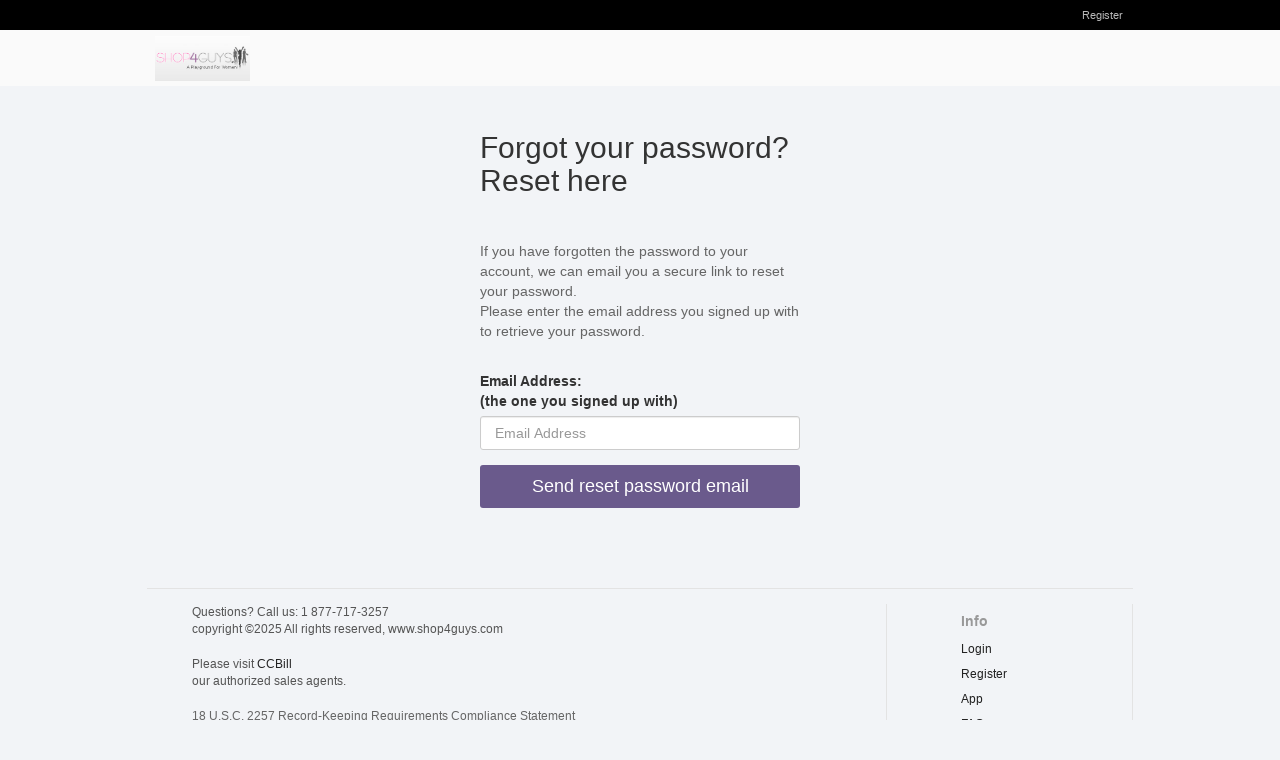

--- FILE ---
content_type: text/html; charset=UTF-8
request_url: https://www.shop4guys.com/main.php?a=user.reset_password&id=shop4guys&prg=1&tour=1&ot=&pg=1&niche=m-pg
body_size: 3691
content:
<!DOCTYPE html>
<html>
    <head>
                <meta charset="utf-8">
        <meta http-equiv="X-UA-Compatible" content="IE=edge,chrome=1">
        <meta name="viewport" content="width=device-width, initial-scale=1.0, user-scalable=no, maximum-scale=1.0">
                <title>Forgot Password / Reset Password - Shop4Guys</title>

         <meta name="description" content="Forgot your password? Reset here.">                 
            
            <meta NAME="robots" CONTENT="ALL">
                
        <link rel="shortcut icon" href="/icons/www.shop4guys.com/favicon.ico" type="image/x-icon" />
        <link rel="publisher" href="https://plus.google.com/117651703779001603183">
        <link rel="canonical" href="https://www.shop4guys.com/main.php?a=user.reset_password&amp;id=shop4guys&amp;prg=1&amp;tour=1&amp;ot=&amp;pg=1&amp;niche=m-pg">

        <link rel="stylesheet" type="text/css" href="https://cachewp.cdnhost2000xl.com/css_v3/1766579549/public.css" referrerpolicy="origin-when-cross-origin" id="public.css.ss">
                    <!-- <link rel="stylesheet" href="/css_v3/public.css?t=1766635086" type="text/css"> -->
                    
        
        <style>
   :root {
            --gp-primary-color: #fafafa;
    
            --gp-primary-color-rgb: 250 250 250;
    
            --gp-secondary-color: #6a5a8c;
    
            --gp-secondary-color-rgb: 106 90 140;
    
            --gp-secondary-hover-color: #6a5a8c;
    
            --gp-secondary-hover-color-rgb: 106 90 140;
    
    
    
    
    
    
    
            --gp-navbar-link-color: #6a5a8c;
    
            --gp-navbar-link-color-rgb: 106 90 140;
    
    
    
    
    
    }

    </style>

        <script type="text/javascript">
            var _is_mobile = 0;
            var _is_tablet = 0;
        </script>
        <script type="text/javascript" src="https://cachewp.cdnhost2000xl.com/js_v3/1766579535/public.js" crossorigin="anonymous" ></script>
        
                                        <!-- Global Site Tag (gtag.js) - Google Analytics -->
            		<script async src="https://www.googletagmanager.com/gtag/js?id=G-Q7PHYKK6CP"></script>
		<script>
		window.dataLayer = window.dataLayer || [];
		function gtag(){dataLayer.push(arguments);}
		gtag('js', new Date());
		gtag('config', 'G-Q7PHYKK6CP');
		gtag('set', 'user_properties', {"wl_domain":"shop4guys.com","wl_site_name":"Shop4Guys","ht_affiliate":"shop4guys","ht_tour":"1","ht_program":"pps"});
        </script>
		                
    </head>

        <body id="public" class="wl-site user-reset_password-page">
                    <div id="header">
    <div id="header-top">
        <div class="container">
            <div id="tag-line">
                   
            </div>

            
            <div id="register_member_login">
              <a id="register_member_link" href="https://www.shop4guys.com/members/user/registerfp_mobile?id=shop4guys&prg=1&tour=1&ot=&pg=1&niche=m-pg">Register</a>
            </div>
        </div><!--/container--> 
    </div><!--/header-top-->

    <div id="header-main" class="navbar navbar-default">
        <div class="container clearfix">
                            <a href="https://www.shop4guys.com/members/user/registerfp_mobile?id=shop4guys&prg=1&tour=1&ot=&pg=1&niche=m-pg" class="btn btn-link btn-header visible-xs pull-right">Register</a>
                <a id="logo-public-wrap" href="/?id=shop4guys&prg=1&tour=1&ot=&pg=1&niche=m-pg">
                    <img src="https://cachemd.cdnhost2000xl.com/images/whitelabels/shop4guys.com/logo_outside.gif?cb=1688154208" id="logo-public" alt="Shop4guys.com - Adult Personals that Work" border="0">
                </a>
                    </div><!--/container-->
    </div><!--/header-bottom-->
</div><!--/header-->            
        <div id="main">
            <div id="main-content" class="container">
                <!-- main page content goes here -->
                <div id="page">
                                        <div id="reset-password-wrap">
    <h1 class="title">Forgot your password?<br/>Reset here</h1>
    <div class="reset-main">
    
    
    
    

    
    
    
    
    
    
            <p>
            If you have forgotten the password to your account, we can email you a secure link to reset your password.<br>Please enter the email address you signed up with to retrieve your password.        </p>
        <br>
        <form method="post" action="//www.shop4guys.com/members/user/reset_password/">
            <div class="form-group">
                <label class="control-label">Email Address:<br>(the one you signed up with)</label>
                <input type="email" name="email" value="" autocorrect="off" autocapitalize="off" class="form-control" tabindex="1" placeholder="Email Address">
            </div>
	    <center id="recaptchav2" style="margin-bottom: 15px"></center>
            <div class="form-group">
                <input type="submit" name="send_pw_reset_email" class="btn btn-primary btn-lg btn-block" value="Send reset password email" tabindex="4">
            </div>
            <input type='hidden' name='no_header' value='0' />
        </form>
	<!-- <script src="https://www.google.com/recaptcha/api.js?onload=onloadCallback&render=explicit" async defer></script> -->
        </div><!--/reset-main-->
</div><!--reset-password-wrap end-->
<script type="text/javascript">
    // function onloadCallback(){
    //     var container = document.querySelector('#recaptchav2');
    //     grecaptcha.render(container, {
    //         'sitekey' : '0x4AAAAAAA8gsS_8olutA3jQ'
    //     });
    // }

    // Global flag to prevent multiple renders
    window.turnstileRendered = false;

    // Initialize Turnstile
    window.onloadTurnstileCallback = function () {
        if (window.turnstileRendered) {
            return;
        }

        try {
            const sitekey = '0x4AAAAAAA8gsS_8olutA3jQ';
            // Grab the container
            let container = document.getElementById('recaptchav2');
            if (!container) {
                showError('Security check container not found. Please refresh the page.');
                return;
            }

            turnstile.render(container, {
                sitekey: sitekey,
                // callback: cptcallback,
                theme: 'light',
                'response-field-name': 'g-recaptcha-response',
                size: 'flexible',       // Flexible size
            });

            window.turnstileRendered = true;
        } catch (e) {
            console.debug('Turnstile initialization:', e);
        }
    };
</script>
<script src="https://challenges.cloudflare.com/turnstile/v0/api.js?onload=onloadTurnstileCallback" async defer></script>
                </div>
            </div><!--/container-->
        </div><!--/main-->

        
            <div id="footer">
        <div class="container footer-content">

            
            <div class="row">
                
                     <!--
                    
-->
                    <div class="footer-group">
                        <div class="footer-list-wrap">
                            <h5 class="footer-title">
                                Info                            </h5>
                            <ul class="footer-list">
                                                                <li>
                                    <a href="https://www.shop4guys.com/members/user/login?id=shop4guys&prg=1&tour=1&ot=&pg=1&niche=m-pg">
                                        Login                                    </a>
                                </li>
                                <li>
                                    <a href="https://www.shop4guys.com/members/user/registerfp_mobile?id=shop4guys&prg=1&tour=1&ot=&pg=1&niche=m-pg">
                                        Register                                    </a>
                                </li>
                                                                <li>
                                    <a href="https://www.shop4guys.com/download/app?id=shop4guys&prg=1&tour=1&ot=&pg=1&niche=m-pg">
                                        App                                    </a>
                                </li>
                                                                <li>
                                    <a href="https://www.shop4guys.com/members/info/faqs">
                                        FAQ                                    </a>
                                </li>
                                <li>
                                    <a href="https://www.shop4guys.com/members/info/customerservice?id=shop4guys&prg=1&tour=1&ot=&pg=1&niche=m-pg">
                                        Contact Us                                    </a>
                                </li>
                                

                            </ul>

                            <ul class="footer-list">
                                <li>
                                    <a rel=“nofollow” href="https://www.shop4guys.com/members/info/terms">
                                        terms of use                                    </a>
                                </li>
                                <li>
                                    <a rel=“nofollow” href="https://www.shop4guys.com/members/info/privacy">
                                        privacy policy                                    </a>
                                </li>
                                                                                                <li>
                                    <a rel=“nofollow” href="https://www.shop4guys.com/members/info/abuse">
                                        report abuse                                    </a>
                                </li>
                                                                <li>
                                    <a rel=“nofollow” href="https://www.shop4guys.com/members/info/copyright">
                                        copyright notice                                    </a>
                                </li>
                                                                <!-- <li><a rel=“nofollow” class="no-follow" href="//www.globalpersonalsmedia.com/careers.php" target="_blank">careers</a></li> -->
                                                                <li>
                                      
                                    <a class="no-follow" target="_blank" href="//www.hugetraffic.com">
                                        webmasters                                    </a>
                                                                    </li>
                                                                
                                                        </div>
                    </div>

                    <div class="footer-group no-social-group">

                        <div class="footer-support">
                                                                Questions? Call us: 1 877-717-3257                                    
                                                            </div>


                        <p>
                            copyright &copy;2025 All rights reserved,                                www.shop4guys.com                        </p>
                        <p>
                          
                            <div class='support-info'>Please visit <a rel='nofollow' href="https://support.ccbill.com" target="_blank">CCBill</a><br>our authorized sales agents.</div>                       
                        </p>

                                                        <p class="legal">
                                <a rel=“nofollow” href="//www.shop4guys.com/members/info/records/">
                                    18 U.S.C. 2257 Record-Keeping Requirements Compliance Statement                                </a>
                            </p>
                                                                                                                                            <!--      <a href="https://www.shop4guys.com/members/info/customerservice?id=shop4guys&prg=1&tour=1&ot=&pg=1&niche=m-pg" class="btn-csr">
                    <img src="https://cachemd.cdnhost2000xl.com/images/fl_ico_csr_agent.png">
                    <p>We're here to help you<br>24/7 Customer Service</p>
                </a>
            -->
                                                                            </div>
                    <!--/footer-group-->
            </div>
            <!--/row-->

        </div>
        <!--/container-->
    </div>
    <!--/footer-->

    
        
        <div id="window-size-mobile" data-size="mobile" class="window-size-indicator"></div>
        <div id="window-size-tablet" data-size="tablet" class="window-size-indicator"></div>
        <div id="window-size-desktop" data-size="desktop" class="window-size-indicator"></div>
        <div id="window-size-desktop-wide" data-size="desktop-wide" class="window-size-indicator"></div>

            </body>
</html>


--- FILE ---
content_type: text/css
request_url: https://cachewp.cdnhost2000xl.com/css_v3/1766579549/public.css
body_size: 38416
content:
/*!
 * Bootstrap v3.4.1 (https://getbootstrap.com/)
 * Copyright 2011-2019 Twitter, Inc.
 * Licensed under MIT (https://github.com/twbs/bootstrap/blob/master/LICENSE)
 *//*! normalize.css v3.0.3 | MIT License | github.com/necolas/normalize.css */html{font-family:sans-serif;-ms-text-size-adjust:100%;-webkit-text-size-adjust:100%}body{margin:0}article,aside,details,figcaption,figure,footer,header,hgroup,main,menu,nav,section,summary{display:block}audio,canvas,progress,video{display:inline-block;vertical-align:baseline}audio:not([controls]){display:none;height:0}[hidden],template{display:none}a{background-color:transparent}a:active,a:hover{outline:0}abbr[title]{border-bottom:none;text-decoration:underline;text-decoration:underline dotted}b,strong{font-weight:bold}dfn{font-style:italic}h1{font-size:2em;margin:.67em 0}mark{background:#ff0;color:#000}small{font-size:80%}sub,sup{font-size:75%;line-height:0;position:relative;vertical-align:baseline}sup{top:-0.5em}sub{bottom:-0.25em}img{border:0}svg:not(:root){overflow:hidden}figure{margin:1em 40px}hr{box-sizing:content-box;height:0}pre{overflow:auto}code,kbd,pre,samp{font-family:monospace, monospace;font-size:1em}button,input,optgroup,select,textarea{color:inherit;font:inherit;margin:0}button{overflow:visible}button,select{text-transform:none}button,html input[type="button"],input[type="reset"],input[type="submit"]{-webkit-appearance:button;cursor:pointer}button[disabled],html input[disabled]{cursor:default}button::-moz-focus-inner,input::-moz-focus-inner{border:0;padding:0}input{line-height:normal}input[type="checkbox"],input[type="radio"]{box-sizing:border-box;padding:0}input[type="number"]::-webkit-inner-spin-button,input[type="number"]::-webkit-outer-spin-button{height:auto}input[type="search"]{-webkit-appearance:textfield;box-sizing:content-box}input[type="search"]::-webkit-search-cancel-button,input[type="search"]::-webkit-search-decoration{-webkit-appearance:none}fieldset{border:1px solid #c0c0c0;margin:0 2px;padding:.35em .625em .75em}legend{border:0;padding:0}textarea{overflow:auto}optgroup{font-weight:bold}table{border-collapse:collapse;border-spacing:0}td,th{padding:0}/*! Source: https://github.com/h5bp/html5-boilerplate/blob/master/src/css/main.css */@media print{*,*:before,*:after{color:#000 !important;text-shadow:none !important;background:transparent !important;box-shadow:none !important}a,a:visited{text-decoration:underline}a[href]:after{content:" (" attr(href) ")"}abbr[title]:after{content:" (" attr(title) ")"}a[href^="#"]:after,a[href^="javascript:"]:after{content:""}pre,blockquote{border:1px solid #999;page-break-inside:avoid}thead{display:table-header-group}tr,img{page-break-inside:avoid}img{max-width:100% !important}p,h2,h3{orphans:3;widows:3}h2,h3{page-break-after:avoid}.navbar{display:none}.btn>.caret,.dropup>.btn>.caret{border-top-color:#000 !important}.label{border:1px solid #000}.table{border-collapse:collapse !important}.table td,.table th{background-color:#fff !important}.table-bordered th,.table-bordered td{border:1px solid #ddd !important}}@font-face{font-family:"Glyphicons Halflings";src:url("../fonts/glyphicons-halflings-regular.eot");src:url("../fonts/glyphicons-halflings-regular.eot?#iefix") format("embedded-opentype"),url("../fonts/glyphicons-halflings-regular.woff2") format("woff2"),url("../fonts/glyphicons-halflings-regular.woff") format("woff"),url("../fonts/glyphicons-halflings-regular.ttf") format("truetype"),url("../fonts/glyphicons-halflings-regular.svg#glyphicons_halflingsregular") format("svg")}.glyphicon{position:relative;top:1px;display:inline-block;font-family:"Glyphicons Halflings";font-style:normal;font-weight:400;line-height:1;-webkit-font-smoothing:antialiased;-moz-osx-font-smoothing:grayscale}.glyphicon-asterisk:before{content:"\002a"}.glyphicon-plus:before{content:"\002b"}.glyphicon-euro:before,.glyphicon-eur:before{content:"\20ac"}.glyphicon-minus:before{content:"\2212"}.glyphicon-cloud:before{content:"\2601"}.glyphicon-envelope:before{content:"\2709"}.glyphicon-pencil:before{content:"\270f"}.glyphicon-glass:before{content:"\e001"}.glyphicon-music:before{content:"\e002"}.glyphicon-search:before{content:"\e003"}.glyphicon-heart:before{content:"\e005"}.glyphicon-star:before{content:"\e006"}.glyphicon-star-empty:before{content:"\e007"}.glyphicon-user:before{content:"\e008"}.glyphicon-film:before{content:"\e009"}.glyphicon-th-large:before{content:"\e010"}.glyphicon-th:before{content:"\e011"}.glyphicon-th-list:before{content:"\e012"}.glyphicon-ok:before{content:"\e013"}.glyphicon-remove:before{content:"\e014"}.glyphicon-zoom-in:before{content:"\e015"}.glyphicon-zoom-out:before{content:"\e016"}.glyphicon-off:before{content:"\e017"}.glyphicon-signal:before{content:"\e018"}.glyphicon-cog:before{content:"\e019"}.glyphicon-trash:before{content:"\e020"}.glyphicon-home:before{content:"\e021"}.glyphicon-file:before{content:"\e022"}.glyphicon-time:before{content:"\e023"}.glyphicon-road:before{content:"\e024"}.glyphicon-download-alt:before{content:"\e025"}.glyphicon-download:before{content:"\e026"}.glyphicon-upload:before{content:"\e027"}.glyphicon-inbox:before{content:"\e028"}.glyphicon-play-circle:before{content:"\e029"}.glyphicon-repeat:before{content:"\e030"}.glyphicon-refresh:before{content:"\e031"}.glyphicon-list-alt:before{content:"\e032"}.glyphicon-lock:before{content:"\e033"}.glyphicon-flag:before{content:"\e034"}.glyphicon-headphones:before{content:"\e035"}.glyphicon-volume-off:before{content:"\e036"}.glyphicon-volume-down:before{content:"\e037"}.glyphicon-volume-up:before{content:"\e038"}.glyphicon-qrcode:before{content:"\e039"}.glyphicon-barcode:before{content:"\e040"}.glyphicon-tag:before{content:"\e041"}.glyphicon-tags:before{content:"\e042"}.glyphicon-book:before{content:"\e043"}.glyphicon-bookmark:before{content:"\e044"}.glyphicon-print:before{content:"\e045"}.glyphicon-camera:before{content:"\e046"}.glyphicon-font:before{content:"\e047"}.glyphicon-bold:before{content:"\e048"}.glyphicon-italic:before{content:"\e049"}.glyphicon-text-height:before{content:"\e050"}.glyphicon-text-width:before{content:"\e051"}.glyphicon-align-left:before{content:"\e052"}.glyphicon-align-center:before{content:"\e053"}.glyphicon-align-right:before{content:"\e054"}.glyphicon-align-justify:before{content:"\e055"}.glyphicon-list:before{content:"\e056"}.glyphicon-indent-left:before{content:"\e057"}.glyphicon-indent-right:before{content:"\e058"}.glyphicon-facetime-video:before{content:"\e059"}.glyphicon-picture:before{content:"\e060"}.glyphicon-map-marker:before{content:"\e062"}.glyphicon-adjust:before{content:"\e063"}.glyphicon-tint:before{content:"\e064"}.glyphicon-edit:before{content:"\e065"}.glyphicon-share:before{content:"\e066"}.glyphicon-check:before{content:"\e067"}.glyphicon-move:before{content:"\e068"}.glyphicon-step-backward:before{content:"\e069"}.glyphicon-fast-backward:before{content:"\e070"}.glyphicon-backward:before{content:"\e071"}.glyphicon-play:before{content:"\e072"}.glyphicon-pause:before{content:"\e073"}.glyphicon-stop:before{content:"\e074"}.glyphicon-forward:before{content:"\e075"}.glyphicon-fast-forward:before{content:"\e076"}.glyphicon-step-forward:before{content:"\e077"}.glyphicon-eject:before{content:"\e078"}.glyphicon-chevron-left:before{content:"\e079"}.glyphicon-chevron-right:before{content:"\e080"}.glyphicon-plus-sign:before{content:"\e081"}.glyphicon-minus-sign:before{content:"\e082"}.glyphicon-remove-sign:before{content:"\e083"}.glyphicon-ok-sign:before{content:"\e084"}.glyphicon-question-sign:before{content:"\e085"}.glyphicon-info-sign:before{content:"\e086"}.glyphicon-screenshot:before{content:"\e087"}.glyphicon-remove-circle:before{content:"\e088"}.glyphicon-ok-circle:before{content:"\e089"}.glyphicon-ban-circle:before{content:"\e090"}.glyphicon-arrow-left:before{content:"\e091"}.glyphicon-arrow-right:before{content:"\e092"}.glyphicon-arrow-up:before{content:"\e093"}.glyphicon-arrow-down:before{content:"\e094"}.glyphicon-share-alt:before{content:"\e095"}.glyphicon-resize-full:before{content:"\e096"}.glyphicon-resize-small:before{content:"\e097"}.glyphicon-exclamation-sign:before{content:"\e101"}.glyphicon-gift:before{content:"\e102"}.glyphicon-leaf:before{content:"\e103"}.glyphicon-fire:before{content:"\e104"}.glyphicon-eye-open:before{content:"\e105"}.glyphicon-eye-close:before{content:"\e106"}.glyphicon-warning-sign:before{content:"\e107"}.glyphicon-plane:before{content:"\e108"}.glyphicon-calendar:before{content:"\e109"}.glyphicon-random:before{content:"\e110"}.glyphicon-comment:before{content:"\e111"}.glyphicon-magnet:before{content:"\e112"}.glyphicon-chevron-up:before{content:"\e113"}.glyphicon-chevron-down:before{content:"\e114"}.glyphicon-retweet:before{content:"\e115"}.glyphicon-shopping-cart:before{content:"\e116"}.glyphicon-folder-close:before{content:"\e117"}.glyphicon-folder-open:before{content:"\e118"}.glyphicon-resize-vertical:before{content:"\e119"}.glyphicon-resize-horizontal:before{content:"\e120"}.glyphicon-hdd:before{content:"\e121"}.glyphicon-bullhorn:before{content:"\e122"}.glyphicon-bell:before{content:"\e123"}.glyphicon-certificate:before{content:"\e124"}.glyphicon-thumbs-up:before{content:"\e125"}.glyphicon-thumbs-down:before{content:"\e126"}.glyphicon-hand-right:before{content:"\e127"}.glyphicon-hand-left:before{content:"\e128"}.glyphicon-hand-up:before{content:"\e129"}.glyphicon-hand-down:before{content:"\e130"}.glyphicon-circle-arrow-right:before{content:"\e131"}.glyphicon-circle-arrow-left:before{content:"\e132"}.glyphicon-circle-arrow-up:before{content:"\e133"}.glyphicon-circle-arrow-down:before{content:"\e134"}.glyphicon-globe:before{content:"\e135"}.glyphicon-wrench:before{content:"\e136"}.glyphicon-tasks:before{content:"\e137"}.glyphicon-filter:before{content:"\e138"}.glyphicon-briefcase:before{content:"\e139"}.glyphicon-fullscreen:before{content:"\e140"}.glyphicon-dashboard:before{content:"\e141"}.glyphicon-paperclip:before{content:"\e142"}.glyphicon-heart-empty:before{content:"\e143"}.glyphicon-link:before{content:"\e144"}.glyphicon-phone:before{content:"\e145"}.glyphicon-pushpin:before{content:"\e146"}.glyphicon-usd:before{content:"\e148"}.glyphicon-gbp:before{content:"\e149"}.glyphicon-sort:before{content:"\e150"}.glyphicon-sort-by-alphabet:before{content:"\e151"}.glyphicon-sort-by-alphabet-alt:before{content:"\e152"}.glyphicon-sort-by-order:before{content:"\e153"}.glyphicon-sort-by-order-alt:before{content:"\e154"}.glyphicon-sort-by-attributes:before{content:"\e155"}.glyphicon-sort-by-attributes-alt:before{content:"\e156"}.glyphicon-unchecked:before{content:"\e157"}.glyphicon-expand:before{content:"\e158"}.glyphicon-collapse-down:before{content:"\e159"}.glyphicon-collapse-up:before{content:"\e160"}.glyphicon-log-in:before{content:"\e161"}.glyphicon-flash:before{content:"\e162"}.glyphicon-log-out:before{content:"\e163"}.glyphicon-new-window:before{content:"\e164"}.glyphicon-record:before{content:"\e165"}.glyphicon-save:before{content:"\e166"}.glyphicon-open:before{content:"\e167"}.glyphicon-saved:before{content:"\e168"}.glyphicon-import:before{content:"\e169"}.glyphicon-export:before{content:"\e170"}.glyphicon-send:before{content:"\e171"}.glyphicon-floppy-disk:before{content:"\e172"}.glyphicon-floppy-saved:before{content:"\e173"}.glyphicon-floppy-remove:before{content:"\e174"}.glyphicon-floppy-save:before{content:"\e175"}.glyphicon-floppy-open:before{content:"\e176"}.glyphicon-credit-card:before{content:"\e177"}.glyphicon-transfer:before{content:"\e178"}.glyphicon-cutlery:before{content:"\e179"}.glyphicon-header:before{content:"\e180"}.glyphicon-compressed:before{content:"\e181"}.glyphicon-earphone:before{content:"\e182"}.glyphicon-phone-alt:before{content:"\e183"}.glyphicon-tower:before{content:"\e184"}.glyphicon-stats:before{content:"\e185"}.glyphicon-sd-video:before{content:"\e186"}.glyphicon-hd-video:before{content:"\e187"}.glyphicon-subtitles:before{content:"\e188"}.glyphicon-sound-stereo:before{content:"\e189"}.glyphicon-sound-dolby:before{content:"\e190"}.glyphicon-sound-5-1:before{content:"\e191"}.glyphicon-sound-6-1:before{content:"\e192"}.glyphicon-sound-7-1:before{content:"\e193"}.glyphicon-copyright-mark:before{content:"\e194"}.glyphicon-registration-mark:before{content:"\e195"}.glyphicon-cloud-download:before{content:"\e197"}.glyphicon-cloud-upload:before{content:"\e198"}.glyphicon-tree-conifer:before{content:"\e199"}.glyphicon-tree-deciduous:before{content:"\e200"}.glyphicon-cd:before{content:"\e201"}.glyphicon-save-file:before{content:"\e202"}.glyphicon-open-file:before{content:"\e203"}.glyphicon-level-up:before{content:"\e204"}.glyphicon-copy:before{content:"\e205"}.glyphicon-paste:before{content:"\e206"}.glyphicon-alert:before{content:"\e209"}.glyphicon-equalizer:before{content:"\e210"}.glyphicon-king:before{content:"\e211"}.glyphicon-queen:before{content:"\e212"}.glyphicon-pawn:before{content:"\e213"}.glyphicon-bishop:before{content:"\e214"}.glyphicon-knight:before{content:"\e215"}.glyphicon-baby-formula:before{content:"\e216"}.glyphicon-tent:before{content:"\26fa"}.glyphicon-blackboard:before{content:"\e218"}.glyphicon-bed:before{content:"\e219"}.glyphicon-apple:before{content:"\f8ff"}.glyphicon-erase:before{content:"\e221"}.glyphicon-hourglass:before{content:"\231b"}.glyphicon-lamp:before{content:"\e223"}.glyphicon-duplicate:before{content:"\e224"}.glyphicon-piggy-bank:before{content:"\e225"}.glyphicon-scissors:before{content:"\e226"}.glyphicon-bitcoin:before{content:"\e227"}.glyphicon-btc:before{content:"\e227"}.glyphicon-xbt:before{content:"\e227"}.glyphicon-yen:before{content:"\00a5"}.glyphicon-jpy:before{content:"\00a5"}.glyphicon-ruble:before{content:"\20bd"}.glyphicon-rub:before{content:"\20bd"}.glyphicon-scale:before{content:"\e230"}.glyphicon-ice-lolly:before{content:"\e231"}.glyphicon-ice-lolly-tasted:before{content:"\e232"}.glyphicon-education:before{content:"\e233"}.glyphicon-option-horizontal:before{content:"\e234"}.glyphicon-option-vertical:before{content:"\e235"}.glyphicon-menu-hamburger:before{content:"\e236"}.glyphicon-modal-window:before{content:"\e237"}.glyphicon-oil:before{content:"\e238"}.glyphicon-grain:before{content:"\e239"}.glyphicon-sunglasses:before{content:"\e240"}.glyphicon-text-size:before{content:"\e241"}.glyphicon-text-color:before{content:"\e242"}.glyphicon-text-background:before{content:"\e243"}.glyphicon-object-align-top:before{content:"\e244"}.glyphicon-object-align-bottom:before{content:"\e245"}.glyphicon-object-align-horizontal:before{content:"\e246"}.glyphicon-object-align-left:before{content:"\e247"}.glyphicon-object-align-vertical:before{content:"\e248"}.glyphicon-object-align-right:before{content:"\e249"}.glyphicon-triangle-right:before{content:"\e250"}.glyphicon-triangle-left:before{content:"\e251"}.glyphicon-triangle-bottom:before{content:"\e252"}.glyphicon-triangle-top:before{content:"\e253"}.glyphicon-console:before{content:"\e254"}.glyphicon-superscript:before{content:"\e255"}.glyphicon-subscript:before{content:"\e256"}.glyphicon-menu-left:before{content:"\e257"}.glyphicon-menu-right:before{content:"\e258"}.glyphicon-menu-down:before{content:"\e259"}.glyphicon-menu-up:before{content:"\e260"}*{-webkit-box-sizing:border-box;-moz-box-sizing:border-box;box-sizing:border-box}*:before,*:after{-webkit-box-sizing:border-box;-moz-box-sizing:border-box;box-sizing:border-box}html{font-size:10px;-webkit-tap-highlight-color:rgba(0,0,0,0)}body{font-family:Arial,Helvetica,sans-serif;font-size:14px;line-height:1.42857143;color:#333;background-color:#fff}input,button,select,textarea{font-family:inherit;font-size:inherit;line-height:inherit}a{color:#BD100B;text-decoration:none}a:hover,a:focus{color:#750a07;text-decoration:underline}a:focus{outline:5px auto -webkit-focus-ring-color;outline-offset:-2px}figure{margin:0}img{vertical-align:middle}.img-responsive,.thumbnail>img,.thumbnail a>img,.carousel-inner>.item>img,.carousel-inner>.item>a>img{display:block;max-width:100%;height:auto}.img-rounded{border-radius:3px}.img-thumbnail{padding:4px;line-height:1.42857143;background-color:#fff;border:1px solid #ddd;border-radius:0;transition:all .2s ease-in-out;-webkit-transition:all .2s ease-in-out;-moz-transition:all .2s ease-in-out;-ms-transition:all .2s ease-in-out;-o-transition:all .2s ease-in-out;display:inline-block;max-width:100%;height:auto}.img-circle{border-radius:50%}hr{margin-top:20px;margin-bottom:20px;border:0;border-top:1px solid #eee}.sr-only{position:absolute;width:1px;height:1px;padding:0;margin:-1px;overflow:hidden;clip:rect(0, 0, 0, 0);border:0}.sr-only-focusable:active,.sr-only-focusable:focus{position:static;width:auto;height:auto;margin:0;overflow:visible;clip:auto}[role="button"]{cursor:pointer}h1,h2,h3,h4,h5,h6,.h1,.h2,.h3,.h4,.h5,.h6{font-family:inherit;font-weight:500;line-height:1.1;color:inherit}h1 small,h2 small,h3 small,h4 small,h5 small,h6 small,.h1 small,.h2 small,.h3 small,.h4 small,.h5 small,.h6 small,h1 .small,h2 .small,h3 .small,h4 .small,h5 .small,h6 .small,.h1 .small,.h2 .small,.h3 .small,.h4 .small,.h5 .small,.h6 .small{font-weight:400;line-height:1;color:#999}h1,.h1,h2,.h2,h3,.h3{margin-top:20px;margin-bottom:10px}h1 small,.h1 small,h2 small,.h2 small,h3 small,.h3 small,h1 .small,.h1 .small,h2 .small,.h2 .small,h3 .small,.h3 .small{font-size:65%}h4,.h4,h5,.h5,h6,.h6{margin-top:10px;margin-bottom:10px}h4 small,.h4 small,h5 small,.h5 small,h6 small,.h6 small,h4 .small,.h4 .small,h5 .small,.h5 .small,h6 .small,.h6 .small{font-size:75%}h1,.h1{font-size:36px}h2,.h2{font-size:30px}h3,.h3{font-size:24px}h4,.h4{font-size:18px}h5,.h5{font-size:14px}h6,.h6{font-size:12px}p{margin:0 0 10px}.lead{margin-bottom:20px;font-size:16px;font-weight:300;line-height:1.4}@media (min-width:768px){.lead{font-size:21px}}small,.small{font-size:85%}mark,.mark{padding:.2em;background-color:#fcf8e3}.text-left{text-align:left}.text-right{text-align:right}.text-center{text-align:center}.text-justify{text-align:justify}.text-nowrap{white-space:nowrap}.text-lowercase{text-transform:lowercase}.text-uppercase{text-transform:uppercase}.text-capitalize{text-transform:capitalize}.text-muted{color:#999}.text-primary{color:#AE1338}a.text-primary:hover,a.text-primary:focus{color:#800e29}.text-success{color:#3c763d}a.text-success:hover,a.text-success:focus{color:#2b542c}.text-info{color:#31708f}a.text-info:hover,a.text-info:focus{color:#245269}.text-warning{color:#8a6d3b}a.text-warning:hover,a.text-warning:focus{color:#66512c}.text-danger{color:#a94442}a.text-danger:hover,a.text-danger:focus{color:#843534}.bg-primary{color:#fff;background-color:#AE1338}a.bg-primary:hover,a.bg-primary:focus{background-color:#800e29}.bg-success{background-color:#dff0d8}a.bg-success:hover,a.bg-success:focus{background-color:#c1e2b3}.bg-info{background-color:#d9edf7}a.bg-info:hover,a.bg-info:focus{background-color:#afd9ee}.bg-warning{background-color:#fcf8e3}a.bg-warning:hover,a.bg-warning:focus{background-color:#f7ecb5}.bg-danger{background-color:#f2dede}a.bg-danger:hover,a.bg-danger:focus{background-color:#e4b9b9}.page-header{padding-bottom:9px;margin:40px 0 20px;border-bottom:1px solid #eee}ul,ol{margin-top:0;margin-bottom:10px}ul ul,ol ul,ul ol,ol ol{margin-bottom:0}.list-unstyled{padding-left:0;list-style:none}.list-inline{padding-left:0;list-style:none;margin-left:-5px}.list-inline>li{display:inline-block;padding-right:5px;padding-left:5px}dl{margin-top:0;margin-bottom:20px}dt,dd{line-height:1.42857143}dt{font-weight:700}dd{margin-left:0}@media (min-width:1024px){.dl-horizontal dt{float:left;width:160px;clear:left;text-align:right;overflow:hidden;text-overflow:ellipsis;white-space:nowrap}.dl-horizontal dd{margin-left:180px}}abbr[title],abbr[data-original-title]{cursor:help}.initialism{font-size:90%;text-transform:uppercase}blockquote{padding:10px 20px;margin:0 0 20px;font-size:17.5px;border-left:5px solid #eee}blockquote p:last-child,blockquote ul:last-child,blockquote ol:last-child{margin-bottom:0}blockquote footer,blockquote small,blockquote .small{display:block;font-size:80%;line-height:1.42857143;color:#999}blockquote footer:before,blockquote small:before,blockquote .small:before{content:"\2014 \00A0"}.blockquote-reverse,blockquote.pull-right{padding-right:15px;padding-left:0;text-align:right;border-right:5px solid #eee;border-left:0}.blockquote-reverse footer:before,blockquote.pull-right footer:before,.blockquote-reverse small:before,blockquote.pull-right small:before,.blockquote-reverse .small:before,blockquote.pull-right .small:before{content:""}.blockquote-reverse footer:after,blockquote.pull-right footer:after,.blockquote-reverse small:after,blockquote.pull-right small:after,.blockquote-reverse .small:after,blockquote.pull-right .small:after{content:"\00A0 \2014"}address{margin-bottom:20px;font-style:normal;line-height:1.42857143}code,kbd,pre,samp{font-family:Menlo,Monaco,Consolas,"Courier New",monospace}code{padding:2px 4px;font-size:90%;color:#c7254e;background-color:#f9f2f4;border-radius:3px}kbd{padding:2px 4px;font-size:90%;color:#fff;background-color:#333;border-radius:3px;box-shadow:inset 0 -1px 0 rgba(0,0,0,0.25)}kbd kbd{padding:0;font-size:100%;font-weight:700;box-shadow:none}pre{display:block;padding:9.5px;margin:0 0 10px;font-size:13px;line-height:1.42857143;color:#333;word-break:break-all;word-wrap:break-word;background-color:#f5f5f5;border:1px solid #ccc;border-radius:3px}pre code{padding:0;font-size:inherit;color:inherit;white-space:pre-wrap;background-color:transparent;border-radius:0}.pre-scrollable{max-height:340px;overflow-y:scroll}.container{padding-right:8px;padding-left:8px;margin-right:auto;margin-left:auto}@media (min-width:768px){.container{width:760px}}@media (min-width:1024px){.container{width:986px}}@media (min-width:1200px){.container{width:986px}}.container-fluid{padding-right:8px;padding-left:8px;margin-right:auto;margin-left:auto}.row{margin-right:-8px;margin-left:-8px}.row-no-gutters{margin-right:0;margin-left:0}.row-no-gutters [class*="col-"]{padding-right:0;padding-left:0}.col-xs-1,.col-sm-1,.col-md-1,.col-lg-1,.col-xs-2,.col-sm-2,.col-md-2,.col-lg-2,.col-xs-3,.col-sm-3,.col-md-3,.col-lg-3,.col-xs-4,.col-sm-4,.col-md-4,.col-lg-4,.col-xs-5,.col-sm-5,.col-md-5,.col-lg-5,.col-xs-6,.col-sm-6,.col-md-6,.col-lg-6,.col-xs-7,.col-sm-7,.col-md-7,.col-lg-7,.col-xs-8,.col-sm-8,.col-md-8,.col-lg-8,.col-xs-9,.col-sm-9,.col-md-9,.col-lg-9,.col-xs-10,.col-sm-10,.col-md-10,.col-lg-10,.col-xs-11,.col-sm-11,.col-md-11,.col-lg-11,.col-xs-12,.col-sm-12,.col-md-12,.col-lg-12{position:relative;min-height:1px;padding-right:8px;padding-left:8px}.col-xs-1,.col-xs-2,.col-xs-3,.col-xs-4,.col-xs-5,.col-xs-6,.col-xs-7,.col-xs-8,.col-xs-9,.col-xs-10,.col-xs-11,.col-xs-12{float:left}.col-xs-12{width:100%}.col-xs-11{width:91.66666667%}.col-xs-10{width:83.33333333%}.col-xs-9{width:75%}.col-xs-8{width:66.66666667%}.col-xs-7{width:58.33333333%}.col-xs-6{width:50%}.col-xs-5{width:41.66666667%}.col-xs-4{width:33.33333333%}.col-xs-3{width:25%}.col-xs-2{width:16.66666667%}.col-xs-1{width:8.33333333%}.col-xs-pull-12{right:100%}.col-xs-pull-11{right:91.66666667%}.col-xs-pull-10{right:83.33333333%}.col-xs-pull-9{right:75%}.col-xs-pull-8{right:66.66666667%}.col-xs-pull-7{right:58.33333333%}.col-xs-pull-6{right:50%}.col-xs-pull-5{right:41.66666667%}.col-xs-pull-4{right:33.33333333%}.col-xs-pull-3{right:25%}.col-xs-pull-2{right:16.66666667%}.col-xs-pull-1{right:8.33333333%}.col-xs-pull-0{right:auto}.col-xs-push-12{left:100%}.col-xs-push-11{left:91.66666667%}.col-xs-push-10{left:83.33333333%}.col-xs-push-9{left:75%}.col-xs-push-8{left:66.66666667%}.col-xs-push-7{left:58.33333333%}.col-xs-push-6{left:50%}.col-xs-push-5{left:41.66666667%}.col-xs-push-4{left:33.33333333%}.col-xs-push-3{left:25%}.col-xs-push-2{left:16.66666667%}.col-xs-push-1{left:8.33333333%}.col-xs-push-0{left:auto}.col-xs-offset-12{margin-left:100%}.col-xs-offset-11{margin-left:91.66666667%}.col-xs-offset-10{margin-left:83.33333333%}.col-xs-offset-9{margin-left:75%}.col-xs-offset-8{margin-left:66.66666667%}.col-xs-offset-7{margin-left:58.33333333%}.col-xs-offset-6{margin-left:50%}.col-xs-offset-5{margin-left:41.66666667%}.col-xs-offset-4{margin-left:33.33333333%}.col-xs-offset-3{margin-left:25%}.col-xs-offset-2{margin-left:16.66666667%}.col-xs-offset-1{margin-left:8.33333333%}.col-xs-offset-0{margin-left:0%}@media (min-width:768px){.col-sm-1,.col-sm-2,.col-sm-3,.col-sm-4,.col-sm-5,.col-sm-6,.col-sm-7,.col-sm-8,.col-sm-9,.col-sm-10,.col-sm-11,.col-sm-12{float:left}.col-sm-12{width:100%}.col-sm-11{width:91.66666667%}.col-sm-10{width:83.33333333%}.col-sm-9{width:75%}.col-sm-8{width:66.66666667%}.col-sm-7{width:58.33333333%}.col-sm-6{width:50%}.col-sm-5{width:41.66666667%}.col-sm-4{width:33.33333333%}.col-sm-3{width:25%}.col-sm-2{width:16.66666667%}.col-sm-1{width:8.33333333%}.col-sm-pull-12{right:100%}.col-sm-pull-11{right:91.66666667%}.col-sm-pull-10{right:83.33333333%}.col-sm-pull-9{right:75%}.col-sm-pull-8{right:66.66666667%}.col-sm-pull-7{right:58.33333333%}.col-sm-pull-6{right:50%}.col-sm-pull-5{right:41.66666667%}.col-sm-pull-4{right:33.33333333%}.col-sm-pull-3{right:25%}.col-sm-pull-2{right:16.66666667%}.col-sm-pull-1{right:8.33333333%}.col-sm-pull-0{right:auto}.col-sm-push-12{left:100%}.col-sm-push-11{left:91.66666667%}.col-sm-push-10{left:83.33333333%}.col-sm-push-9{left:75%}.col-sm-push-8{left:66.66666667%}.col-sm-push-7{left:58.33333333%}.col-sm-push-6{left:50%}.col-sm-push-5{left:41.66666667%}.col-sm-push-4{left:33.33333333%}.col-sm-push-3{left:25%}.col-sm-push-2{left:16.66666667%}.col-sm-push-1{left:8.33333333%}.col-sm-push-0{left:auto}.col-sm-offset-12{margin-left:100%}.col-sm-offset-11{margin-left:91.66666667%}.col-sm-offset-10{margin-left:83.33333333%}.col-sm-offset-9{margin-left:75%}.col-sm-offset-8{margin-left:66.66666667%}.col-sm-offset-7{margin-left:58.33333333%}.col-sm-offset-6{margin-left:50%}.col-sm-offset-5{margin-left:41.66666667%}.col-sm-offset-4{margin-left:33.33333333%}.col-sm-offset-3{margin-left:25%}.col-sm-offset-2{margin-left:16.66666667%}.col-sm-offset-1{margin-left:8.33333333%}.col-sm-offset-0{margin-left:0%}}@media (min-width:1024px){.col-md-1,.col-md-2,.col-md-3,.col-md-4,.col-md-5,.col-md-6,.col-md-7,.col-md-8,.col-md-9,.col-md-10,.col-md-11,.col-md-12{float:left}.col-md-12{width:100%}.col-md-11{width:91.66666667%}.col-md-10{width:83.33333333%}.col-md-9{width:75%}.col-md-8{width:66.66666667%}.col-md-7{width:58.33333333%}.col-md-6{width:50%}.col-md-5{width:41.66666667%}.col-md-4{width:33.33333333%}.col-md-3{width:25%}.col-md-2{width:16.66666667%}.col-md-1{width:8.33333333%}.col-md-pull-12{right:100%}.col-md-pull-11{right:91.66666667%}.col-md-pull-10{right:83.33333333%}.col-md-pull-9{right:75%}.col-md-pull-8{right:66.66666667%}.col-md-pull-7{right:58.33333333%}.col-md-pull-6{right:50%}.col-md-pull-5{right:41.66666667%}.col-md-pull-4{right:33.33333333%}.col-md-pull-3{right:25%}.col-md-pull-2{right:16.66666667%}.col-md-pull-1{right:8.33333333%}.col-md-pull-0{right:auto}.col-md-push-12{left:100%}.col-md-push-11{left:91.66666667%}.col-md-push-10{left:83.33333333%}.col-md-push-9{left:75%}.col-md-push-8{left:66.66666667%}.col-md-push-7{left:58.33333333%}.col-md-push-6{left:50%}.col-md-push-5{left:41.66666667%}.col-md-push-4{left:33.33333333%}.col-md-push-3{left:25%}.col-md-push-2{left:16.66666667%}.col-md-push-1{left:8.33333333%}.col-md-push-0{left:auto}.col-md-offset-12{margin-left:100%}.col-md-offset-11{margin-left:91.66666667%}.col-md-offset-10{margin-left:83.33333333%}.col-md-offset-9{margin-left:75%}.col-md-offset-8{margin-left:66.66666667%}.col-md-offset-7{margin-left:58.33333333%}.col-md-offset-6{margin-left:50%}.col-md-offset-5{margin-left:41.66666667%}.col-md-offset-4{margin-left:33.33333333%}.col-md-offset-3{margin-left:25%}.col-md-offset-2{margin-left:16.66666667%}.col-md-offset-1{margin-left:8.33333333%}.col-md-offset-0{margin-left:0%}}@media (min-width:1200px){.col-lg-1,.col-lg-2,.col-lg-3,.col-lg-4,.col-lg-5,.col-lg-6,.col-lg-7,.col-lg-8,.col-lg-9,.col-lg-10,.col-lg-11,.col-lg-12{float:left}.col-lg-12{width:100%}.col-lg-11{width:91.66666667%}.col-lg-10{width:83.33333333%}.col-lg-9{width:75%}.col-lg-8{width:66.66666667%}.col-lg-7{width:58.33333333%}.col-lg-6{width:50%}.col-lg-5{width:41.66666667%}.col-lg-4{width:33.33333333%}.col-lg-3{width:25%}.col-lg-2{width:16.66666667%}.col-lg-1{width:8.33333333%}.col-lg-pull-12{right:100%}.col-lg-pull-11{right:91.66666667%}.col-lg-pull-10{right:83.33333333%}.col-lg-pull-9{right:75%}.col-lg-pull-8{right:66.66666667%}.col-lg-pull-7{right:58.33333333%}.col-lg-pull-6{right:50%}.col-lg-pull-5{right:41.66666667%}.col-lg-pull-4{right:33.33333333%}.col-lg-pull-3{right:25%}.col-lg-pull-2{right:16.66666667%}.col-lg-pull-1{right:8.33333333%}.col-lg-pull-0{right:auto}.col-lg-push-12{left:100%}.col-lg-push-11{left:91.66666667%}.col-lg-push-10{left:83.33333333%}.col-lg-push-9{left:75%}.col-lg-push-8{left:66.66666667%}.col-lg-push-7{left:58.33333333%}.col-lg-push-6{left:50%}.col-lg-push-5{left:41.66666667%}.col-lg-push-4{left:33.33333333%}.col-lg-push-3{left:25%}.col-lg-push-2{left:16.66666667%}.col-lg-push-1{left:8.33333333%}.col-lg-push-0{left:auto}.col-lg-offset-12{margin-left:100%}.col-lg-offset-11{margin-left:91.66666667%}.col-lg-offset-10{margin-left:83.33333333%}.col-lg-offset-9{margin-left:75%}.col-lg-offset-8{margin-left:66.66666667%}.col-lg-offset-7{margin-left:58.33333333%}.col-lg-offset-6{margin-left:50%}.col-lg-offset-5{margin-left:41.66666667%}.col-lg-offset-4{margin-left:33.33333333%}.col-lg-offset-3{margin-left:25%}.col-lg-offset-2{margin-left:16.66666667%}.col-lg-offset-1{margin-left:8.33333333%}.col-lg-offset-0{margin-left:0%}}table{background-color:transparent}table col[class*="col-"]{position:static;display:table-column;float:none}table td[class*="col-"],table th[class*="col-"]{position:static;display:table-cell;float:none}caption{padding-top:8px;padding-bottom:8px;color:#999;text-align:left}th{text-align:left}.table{width:100%;max-width:100%;margin-bottom:20px}.table>thead>tr>th,.table>tbody>tr>th,.table>tfoot>tr>th,.table>thead>tr>td,.table>tbody>tr>td,.table>tfoot>tr>td{padding:8px;line-height:1.42857143;vertical-align:top;border-top:1px solid #ddd}.table>thead>tr>th{vertical-align:bottom;border-bottom:2px solid #ddd}.table>caption+thead>tr:first-child>th,.table>colgroup+thead>tr:first-child>th,.table>thead:first-child>tr:first-child>th,.table>caption+thead>tr:first-child>td,.table>colgroup+thead>tr:first-child>td,.table>thead:first-child>tr:first-child>td{border-top:0}.table>tbody+tbody{border-top:2px solid #ddd}.table .table{background-color:#fff}.table-condensed>thead>tr>th,.table-condensed>tbody>tr>th,.table-condensed>tfoot>tr>th,.table-condensed>thead>tr>td,.table-condensed>tbody>tr>td,.table-condensed>tfoot>tr>td{padding:5px}.table-bordered{border:1px solid #ddd}.table-bordered>thead>tr>th,.table-bordered>tbody>tr>th,.table-bordered>tfoot>tr>th,.table-bordered>thead>tr>td,.table-bordered>tbody>tr>td,.table-bordered>tfoot>tr>td{border:1px solid #ddd}.table-bordered>thead>tr>th,.table-bordered>thead>tr>td{border-bottom-width:2px}.table-striped>tbody>tr:nth-of-type(odd){background-color:#f9f9f9}.table-hover>tbody>tr:hover{background-color:#f5f5f5}.table>thead>tr>td.active,.table>tbody>tr>td.active,.table>tfoot>tr>td.active,.table>thead>tr>th.active,.table>tbody>tr>th.active,.table>tfoot>tr>th.active,.table>thead>tr.active>td,.table>tbody>tr.active>td,.table>tfoot>tr.active>td,.table>thead>tr.active>th,.table>tbody>tr.active>th,.table>tfoot>tr.active>th{background-color:#f5f5f5}.table-hover>tbody>tr>td.active:hover,.table-hover>tbody>tr>th.active:hover,.table-hover>tbody>tr.active:hover>td,.table-hover>tbody>tr:hover>.active,.table-hover>tbody>tr.active:hover>th{background-color:#e8e8e8}.table>thead>tr>td.success,.table>tbody>tr>td.success,.table>tfoot>tr>td.success,.table>thead>tr>th.success,.table>tbody>tr>th.success,.table>tfoot>tr>th.success,.table>thead>tr.success>td,.table>tbody>tr.success>td,.table>tfoot>tr.success>td,.table>thead>tr.success>th,.table>tbody>tr.success>th,.table>tfoot>tr.success>th{background-color:#dff0d8}.table-hover>tbody>tr>td.success:hover,.table-hover>tbody>tr>th.success:hover,.table-hover>tbody>tr.success:hover>td,.table-hover>tbody>tr:hover>.success,.table-hover>tbody>tr.success:hover>th{background-color:#d0e9c6}.table>thead>tr>td.info,.table>tbody>tr>td.info,.table>tfoot>tr>td.info,.table>thead>tr>th.info,.table>tbody>tr>th.info,.table>tfoot>tr>th.info,.table>thead>tr.info>td,.table>tbody>tr.info>td,.table>tfoot>tr.info>td,.table>thead>tr.info>th,.table>tbody>tr.info>th,.table>tfoot>tr.info>th{background-color:#d9edf7}.table-hover>tbody>tr>td.info:hover,.table-hover>tbody>tr>th.info:hover,.table-hover>tbody>tr.info:hover>td,.table-hover>tbody>tr:hover>.info,.table-hover>tbody>tr.info:hover>th{background-color:#c4e3f3}.table>thead>tr>td.warning,.table>tbody>tr>td.warning,.table>tfoot>tr>td.warning,.table>thead>tr>th.warning,.table>tbody>tr>th.warning,.table>tfoot>tr>th.warning,.table>thead>tr.warning>td,.table>tbody>tr.warning>td,.table>tfoot>tr.warning>td,.table>thead>tr.warning>th,.table>tbody>tr.warning>th,.table>tfoot>tr.warning>th{background-color:#fcf8e3}.table-hover>tbody>tr>td.warning:hover,.table-hover>tbody>tr>th.warning:hover,.table-hover>tbody>tr.warning:hover>td,.table-hover>tbody>tr:hover>.warning,.table-hover>tbody>tr.warning:hover>th{background-color:#faf2cc}.table>thead>tr>td.danger,.table>tbody>tr>td.danger,.table>tfoot>tr>td.danger,.table>thead>tr>th.danger,.table>tbody>tr>th.danger,.table>tfoot>tr>th.danger,.table>thead>tr.danger>td,.table>tbody>tr.danger>td,.table>tfoot>tr.danger>td,.table>thead>tr.danger>th,.table>tbody>tr.danger>th,.table>tfoot>tr.danger>th{background-color:#f2dede}.table-hover>tbody>tr>td.danger:hover,.table-hover>tbody>tr>th.danger:hover,.table-hover>tbody>tr.danger:hover>td,.table-hover>tbody>tr:hover>.danger,.table-hover>tbody>tr.danger:hover>th{background-color:#ebcccc}.table-responsive{min-height:.01%;overflow-x:auto}@media screen and (max-width:767px){.table-responsive{width:100%;margin-bottom:15px;overflow-y:hidden;-ms-overflow-style:-ms-autohiding-scrollbar;border:1px solid #ddd}.table-responsive>.table{margin-bottom:0}.table-responsive>.table>thead>tr>th,.table-responsive>.table>tbody>tr>th,.table-responsive>.table>tfoot>tr>th,.table-responsive>.table>thead>tr>td,.table-responsive>.table>tbody>tr>td,.table-responsive>.table>tfoot>tr>td{white-space:nowrap}.table-responsive>.table-bordered{border:0}.table-responsive>.table-bordered>thead>tr>th:first-child,.table-responsive>.table-bordered>tbody>tr>th:first-child,.table-responsive>.table-bordered>tfoot>tr>th:first-child,.table-responsive>.table-bordered>thead>tr>td:first-child,.table-responsive>.table-bordered>tbody>tr>td:first-child,.table-responsive>.table-bordered>tfoot>tr>td:first-child{border-left:0}.table-responsive>.table-bordered>thead>tr>th:last-child,.table-responsive>.table-bordered>tbody>tr>th:last-child,.table-responsive>.table-bordered>tfoot>tr>th:last-child,.table-responsive>.table-bordered>thead>tr>td:last-child,.table-responsive>.table-bordered>tbody>tr>td:last-child,.table-responsive>.table-bordered>tfoot>tr>td:last-child{border-right:0}.table-responsive>.table-bordered>tbody>tr:last-child>th,.table-responsive>.table-bordered>tfoot>tr:last-child>th,.table-responsive>.table-bordered>tbody>tr:last-child>td,.table-responsive>.table-bordered>tfoot>tr:last-child>td{border-bottom:0}}fieldset{min-width:0;padding:0;margin:0;border:0}legend{display:block;width:100%;padding:0;margin-bottom:20px;font-size:21px;line-height:inherit;color:#333;border:0;border-bottom:1px solid #e5e5e5}label{display:inline-block;max-width:100%;margin-bottom:5px;font-weight:700}input[type="search"]{-webkit-box-sizing:border-box;-moz-box-sizing:border-box;box-sizing:border-box;-webkit-appearance:none;appearance:none}input[type="radio"],input[type="checkbox"]{margin:4px 0 0;margin-top:1px \9;line-height:normal}input[type="radio"][disabled],input[type="checkbox"][disabled],input[type="radio"].disabled,input[type="checkbox"].disabled,fieldset[disabled] input[type="radio"],fieldset[disabled] input[type="checkbox"]{cursor:not-allowed}input[type="file"]{display:block}input[type="range"]{display:block;width:100%}select[multiple],select[size]{height:auto}input[type="file"]:focus,input[type="radio"]:focus,input[type="checkbox"]:focus{outline:5px auto -webkit-focus-ring-color;outline-offset:-2px}output{display:block;padding-top:7px;font-size:14px;line-height:1.42857143;color:#555}.form-control{display:block;width:100%;height:34px;padding:6px 14px;font-size:14px;line-height:1.42857143;color:#555;background-color:#fff;background-image:none;border:1px solid #ccc;border-radius:3px;-webkit-box-shadow:inset 0 1px 1px rgba(0,0,0,0.075);-moz-box-shadow:inset 0 1px 1px rgba(0,0,0,0.075);box-shadow:inset 0 1px 1px rgba(0,0,0,0.075);transition:border-color ease-in-out .15s, box-shadow ease-in-out .15s;-webkit-transition:border-color ease-in-out .15s, box-shadow ease-in-out .15s;-moz-transition:border-color ease-in-out .15s, box-shadow ease-in-out .15s;-ms-transition:border-color ease-in-out .15s, box-shadow ease-in-out .15s;-o-transition:border-color ease-in-out .15s, box-shadow ease-in-out .15s}.form-control:focus{border-color:#66afe9;outline:0;-webkit-box-shadow:inset 0 1px 1px rgba(0, 0, 0, .075), 0 0 8px rgba(102, 175, 233, 0.6);-moz-box-shadow:inset 0 1px 1px rgba(0, 0, 0, .075), 0 0 8px rgba(102, 175, 233, 0.6);box-shadow:inset 0 1px 1px rgba(0, 0, 0, .075), 0 0 8px rgba(102, 175, 233, 0.6)}.form-control::-moz-placeholder{color:#999;opacity:1}.form-control:-ms-input-placeholder{color:#999}.form-control::-webkit-input-placeholder{color:#999}.form-control::-ms-expand{background-color:transparent;border:0}.form-control[disabled],.form-control[readonly],fieldset[disabled] .form-control{background-color:#eee;opacity:1}.form-control[disabled],fieldset[disabled] .form-control{cursor:not-allowed}textarea.form-control{height:auto}@media screen and (-webkit-min-device-pixel-ratio:0){input[type="date"].form-control,input[type="time"].form-control,input[type="datetime-local"].form-control,input[type="month"].form-control{line-height:34px}input[type="date"].input-sm,input[type="time"].input-sm,input[type="datetime-local"].input-sm,input[type="month"].input-sm,.input-group-sm input[type="date"],.input-group-sm input[type="time"],.input-group-sm input[type="datetime-local"],.input-group-sm input[type="month"]{line-height:30px}input[type="date"].input-lg,input[type="time"].input-lg,input[type="datetime-local"].input-lg,input[type="month"].input-lg,.input-group-lg input[type="date"],.input-group-lg input[type="time"],.input-group-lg input[type="datetime-local"],.input-group-lg input[type="month"]{line-height:46px}}.form-group{margin-bottom:15px}.radio,.checkbox{position:relative;display:block;margin-top:10px;margin-bottom:10px}.radio.disabled label,.checkbox.disabled label,fieldset[disabled] .radio label,fieldset[disabled] .checkbox label{cursor:not-allowed}.radio label,.checkbox label{min-height:20px;padding-left:20px;margin-bottom:0;font-weight:400;cursor:pointer}.radio input[type="radio"],.radio-inline input[type="radio"],.checkbox input[type="checkbox"],.checkbox-inline input[type="checkbox"]{position:absolute;margin-top:4px \9;margin-left:-20px}.radio+.radio,.checkbox+.checkbox{margin-top:-5px}.radio-inline,.checkbox-inline{position:relative;display:inline-block;padding-left:20px;margin-bottom:0;font-weight:400;vertical-align:middle;cursor:pointer}.radio-inline.disabled,.checkbox-inline.disabled,fieldset[disabled] .radio-inline,fieldset[disabled] .checkbox-inline{cursor:not-allowed}.radio-inline+.radio-inline,.checkbox-inline+.checkbox-inline{margin-top:0;margin-left:10px}.form-control-static{min-height:34px;padding-top:7px;padding-bottom:7px;margin-bottom:0}.form-control-static.input-lg,.form-control-static.input-sm{padding-right:0;padding-left:0}.input-sm{height:30px;padding:5px 12px;font-size:12px;line-height:1.5;border-radius:3px}select.input-sm{height:30px;line-height:30px}textarea.input-sm,select[multiple].input-sm{height:auto}.form-group-sm .form-control{height:30px;padding:5px 12px;font-size:12px;line-height:1.5;border-radius:3px}.form-group-sm select.form-control{height:30px;line-height:30px}.form-group-sm textarea.form-control,.form-group-sm select[multiple].form-control{height:auto}.form-group-sm .form-control-static{height:30px;min-height:32px;padding:6px 12px;font-size:12px;line-height:1.5}.input-lg{height:46px;padding:10px 18px;font-size:18px;line-height:1.33;border-radius:3px}select.input-lg{height:46px;line-height:46px}textarea.input-lg,select[multiple].input-lg{height:auto}.form-group-lg .form-control{height:46px;padding:10px 18px;font-size:18px;line-height:1.33;border-radius:3px}.form-group-lg select.form-control{height:46px;line-height:46px}.form-group-lg textarea.form-control,.form-group-lg select[multiple].form-control{height:auto}.form-group-lg .form-control-static{height:46px;min-height:38px;padding:11px 18px;font-size:18px;line-height:1.33}.has-feedback{position:relative}.has-feedback .form-control{padding-right:42.5px}.form-control-feedback{position:absolute;top:0;right:0;z-index:2;display:block;width:34px;height:34px;line-height:34px;text-align:center;pointer-events:none}.input-lg+.form-control-feedback,.input-group-lg+.form-control-feedback,.form-group-lg .form-control+.form-control-feedback{width:46px;height:46px;line-height:46px}.input-sm+.form-control-feedback,.input-group-sm+.form-control-feedback,.form-group-sm .form-control+.form-control-feedback{width:30px;height:30px;line-height:30px}.has-success .help-block,.has-success .control-label,.has-success .radio,.has-success .checkbox,.has-success .radio-inline,.has-success .checkbox-inline,.has-success.radio label,.has-success.checkbox label,.has-success.radio-inline label,.has-success.checkbox-inline label{color:#3c763d}.has-success .form-control{border-color:#3c763d;-webkit-box-shadow:inset 0 1px 1px rgba(0,0,0,0.075);-moz-box-shadow:inset 0 1px 1px rgba(0,0,0,0.075);box-shadow:inset 0 1px 1px rgba(0,0,0,0.075)}.has-success .form-control:focus{border-color:#2b542c;-webkit-box-shadow:inset 0 1px 1px rgba(0,0,0,0.075),0 0 6px #67b168;-moz-box-shadow:inset 0 1px 1px rgba(0,0,0,0.075),0 0 6px #67b168;box-shadow:inset 0 1px 1px rgba(0,0,0,0.075),0 0 6px #67b168}.has-success .input-group-addon{color:#3c763d;background-color:#dff0d8;border-color:#3c763d}.has-success .form-control-feedback{color:#3c763d}.has-warning .help-block,.has-warning .control-label,.has-warning .radio,.has-warning .checkbox,.has-warning .radio-inline,.has-warning .checkbox-inline,.has-warning.radio label,.has-warning.checkbox label,.has-warning.radio-inline label,.has-warning.checkbox-inline label{color:#8a6d3b}.has-warning .form-control{border-color:#8a6d3b;-webkit-box-shadow:inset 0 1px 1px rgba(0,0,0,0.075);-moz-box-shadow:inset 0 1px 1px rgba(0,0,0,0.075);box-shadow:inset 0 1px 1px rgba(0,0,0,0.075)}.has-warning .form-control:focus{border-color:#66512c;-webkit-box-shadow:inset 0 1px 1px rgba(0,0,0,0.075),0 0 6px #c0a16b;-moz-box-shadow:inset 0 1px 1px rgba(0,0,0,0.075),0 0 6px #c0a16b;box-shadow:inset 0 1px 1px rgba(0,0,0,0.075),0 0 6px #c0a16b}.has-warning .input-group-addon{color:#8a6d3b;background-color:#fcf8e3;border-color:#8a6d3b}.has-warning .form-control-feedback{color:#8a6d3b}.has-error .help-block,.has-error .control-label,.has-error .radio,.has-error .checkbox,.has-error .radio-inline,.has-error .checkbox-inline,.has-error.radio label,.has-error.checkbox label,.has-error.radio-inline label,.has-error.checkbox-inline label{color:#a94442}.has-error .form-control{border-color:#a94442;-webkit-box-shadow:inset 0 1px 1px rgba(0,0,0,0.075);-moz-box-shadow:inset 0 1px 1px rgba(0,0,0,0.075);box-shadow:inset 0 1px 1px rgba(0,0,0,0.075)}.has-error .form-control:focus{border-color:#843534;-webkit-box-shadow:inset 0 1px 1px rgba(0,0,0,0.075),0 0 6px #ce8483;-moz-box-shadow:inset 0 1px 1px rgba(0,0,0,0.075),0 0 6px #ce8483;box-shadow:inset 0 1px 1px rgba(0,0,0,0.075),0 0 6px #ce8483}.has-error .input-group-addon{color:#a94442;background-color:#f2dede;border-color:#a94442}.has-error .form-control-feedback{color:#a94442}.has-feedback label~.form-control-feedback{top:25px}.has-feedback label.sr-only~.form-control-feedback{top:0}.help-block{display:block;margin-top:5px;margin-bottom:10px;color:#737373}@media (min-width:768px){.form-inline .form-group{display:inline-block;margin-bottom:0;vertical-align:middle}.form-inline .form-control{display:inline-block;width:auto;vertical-align:middle}.form-inline .form-control-static{display:inline-block}.form-inline .input-group{display:inline-table;vertical-align:middle}.form-inline .input-group .input-group-addon,.form-inline .input-group .input-group-btn,.form-inline .input-group .form-control{width:auto}.form-inline .input-group>.form-control{width:100%}.form-inline .control-label{margin-bottom:0;vertical-align:middle}.form-inline .radio,.form-inline .checkbox{display:inline-block;margin-top:0;margin-bottom:0;vertical-align:middle}.form-inline .radio label,.form-inline .checkbox label{padding-left:0}.form-inline .radio input[type="radio"],.form-inline .checkbox input[type="checkbox"]{position:relative;margin-left:0}.form-inline .has-feedback .form-control-feedback{top:0}}.form-horizontal .radio,.form-horizontal .checkbox,.form-horizontal .radio-inline,.form-horizontal .checkbox-inline{padding-top:7px;margin-top:0;margin-bottom:0}.form-horizontal .radio,.form-horizontal .checkbox{min-height:27px}.form-horizontal .form-group{margin-right:-8px;margin-left:-8px}@media (min-width:768px){.form-horizontal .control-label{padding-top:7px;margin-bottom:0;text-align:right}}.form-horizontal .has-feedback .form-control-feedback{right:8px}@media (min-width:768px){.form-horizontal .form-group-lg .control-label{padding-top:11px;font-size:18px}}@media (min-width:768px){.form-horizontal .form-group-sm .control-label{padding-top:6px;font-size:12px}}.btn{display:inline-block;margin-bottom:0;font-weight:500;text-align:center;white-space:nowrap;vertical-align:middle;touch-action:manipulation;cursor:pointer;background-image:none;border:1px solid transparent;padding:6px 14px;font-size:14px;line-height:1.42857143;border-radius:3px;-webkit-touch-callout:none;-webkit-user-select:none;-khtml-user-select:none;-moz-user-select:none;-ms-user-select:none;user-select:none}.btn:focus,.btn:active:focus,.btn.active:focus,.btn.focus,.btn:active.focus,.btn.active.focus{outline:5px auto -webkit-focus-ring-color;outline-offset:-2px}.btn:hover,.btn:focus,.btn.focus{color:#596070;text-decoration:none}.btn:active,.btn.active{background-image:none;outline:0;-webkit-box-shadow:inset 0 3px 5px rgba(0,0,0,0.125);-moz-box-shadow:inset 0 3px 5px rgba(0,0,0,0.125);box-shadow:inset 0 3px 5px rgba(0,0,0,0.125)}.btn.disabled,.btn[disabled],fieldset[disabled] .btn{cursor:not-allowed;filter:alpha(opacity=65);opacity:.65;-webkit-box-shadow:none;-moz-box-shadow:none;box-shadow:none}a.btn.disabled,fieldset[disabled] a.btn{pointer-events:none}.btn-default{color:#596070;background-color:#fff;border-color:transparent}.btn-default:focus,.btn-default.focus{color:#596070;background-color:#e6e6e6;border-color:rgba(0,0,0,0)}.btn-default:hover{color:#596070;background-color:#e6e6e6;border-color:rgba(0,0,0,0)}.btn-default:active,.btn-default.active,.open>.dropdown-toggle.btn-default{color:#596070;background-color:#e6e6e6;background-image:none;border-color:rgba(0,0,0,0)}.btn-default:active:hover,.btn-default.active:hover,.open>.dropdown-toggle.btn-default:hover,.btn-default:active:focus,.btn-default.active:focus,.open>.dropdown-toggle.btn-default:focus,.btn-default:active.focus,.btn-default.active.focus,.open>.dropdown-toggle.btn-default.focus{color:#596070;background-color:#d4d4d4;border-color:rgba(0,0,0,0)}.btn-default.disabled:hover,.btn-default[disabled]:hover,fieldset[disabled] .btn-default:hover,.btn-default.disabled:focus,.btn-default[disabled]:focus,fieldset[disabled] .btn-default:focus,.btn-default.disabled.focus,.btn-default[disabled].focus,fieldset[disabled] .btn-default.focus{background-color:#fff;border-color:transparent}.btn-default .badge{color:#fff;background-color:#596070}.btn-primary{color:#fff;background-color:#AE1338;border-color:#971031}.btn-primary:focus,.btn-primary.focus{color:#fff;background-color:#800e29;border-color:#24040c}.btn-primary:hover{color:#fff;background-color:#800e29;border-color:#600a1f}.btn-primary:active,.btn-primary.active,.open>.dropdown-toggle.btn-primary{color:#fff;background-color:#800e29;background-image:none;border-color:#600a1f}.btn-primary:active:hover,.btn-primary.active:hover,.open>.dropdown-toggle.btn-primary:hover,.btn-primary:active:focus,.btn-primary.active:focus,.open>.dropdown-toggle.btn-primary:focus,.btn-primary:active.focus,.btn-primary.active.focus,.open>.dropdown-toggle.btn-primary.focus{color:#fff;background-color:#600a1f;border-color:#24040c}.btn-primary.disabled:hover,.btn-primary[disabled]:hover,fieldset[disabled] .btn-primary:hover,.btn-primary.disabled:focus,.btn-primary[disabled]:focus,fieldset[disabled] .btn-primary:focus,.btn-primary.disabled.focus,.btn-primary[disabled].focus,fieldset[disabled] .btn-primary.focus{background-color:#AE1338;border-color:#971031}.btn-primary .badge{color:#AE1338;background-color:#fff}.btn-success{color:#fff;background-color:#5fb20e;border-color:#529a0c}.btn-success:focus,.btn-success.focus{color:#fff;background-color:#46830a;border-color:#132403}.btn-success:hover{color:#fff;background-color:#46830a;border-color:#346208}.btn-success:active,.btn-success.active,.open>.dropdown-toggle.btn-success{color:#fff;background-color:#46830a;background-image:none;border-color:#346208}.btn-success:active:hover,.btn-success.active:hover,.open>.dropdown-toggle.btn-success:hover,.btn-success:active:focus,.btn-success.active:focus,.open>.dropdown-toggle.btn-success:focus,.btn-success:active.focus,.btn-success.active.focus,.open>.dropdown-toggle.btn-success.focus{color:#fff;background-color:#346208;border-color:#132403}.btn-success.disabled:hover,.btn-success[disabled]:hover,fieldset[disabled] .btn-success:hover,.btn-success.disabled:focus,.btn-success[disabled]:focus,fieldset[disabled] .btn-success:focus,.btn-success.disabled.focus,.btn-success[disabled].focus,fieldset[disabled] .btn-success.focus{background-color:#5fb20e;border-color:#529a0c}.btn-success .badge{color:#5fb20e;background-color:#fff}.btn-info{color:#fff;background-color:#26c0ed;border-color:#13b7e6}.btn-info:focus,.btn-info.focus{color:#fff;background-color:#11a4cf;border-color:#095971}.btn-info:hover{color:#fff;background-color:#11a4cf;border-color:#0e8aae}.btn-info:active,.btn-info.active,.open>.dropdown-toggle.btn-info{color:#fff;background-color:#11a4cf;background-image:none;border-color:#0e8aae}.btn-info:active:hover,.btn-info.active:hover,.open>.dropdown-toggle.btn-info:hover,.btn-info:active:focus,.btn-info.active:focus,.open>.dropdown-toggle.btn-info:focus,.btn-info:active.focus,.btn-info.active.focus,.open>.dropdown-toggle.btn-info.focus{color:#fff;background-color:#0e8aae;border-color:#095971}.btn-info.disabled:hover,.btn-info[disabled]:hover,fieldset[disabled] .btn-info:hover,.btn-info.disabled:focus,.btn-info[disabled]:focus,fieldset[disabled] .btn-info:focus,.btn-info.disabled.focus,.btn-info[disabled].focus,fieldset[disabled] .btn-info.focus{background-color:#26c0ed;border-color:#13b7e6}.btn-info .badge{color:#26c0ed;background-color:#fff}.btn-warning{color:#fff;background-color:#f5980a;border-color:#dd8909}.btn-warning:focus,.btn-warning.focus{color:#fff;background-color:#c47a08;border-color:#623d04}.btn-warning:hover{color:#fff;background-color:#c47a08;border-color:#a26407}.btn-warning:active,.btn-warning.active,.open>.dropdown-toggle.btn-warning{color:#fff;background-color:#c47a08;background-image:none;border-color:#a26407}.btn-warning:active:hover,.btn-warning.active:hover,.open>.dropdown-toggle.btn-warning:hover,.btn-warning:active:focus,.btn-warning.active:focus,.open>.dropdown-toggle.btn-warning:focus,.btn-warning:active.focus,.btn-warning.active.focus,.open>.dropdown-toggle.btn-warning.focus{color:#fff;background-color:#a26407;border-color:#623d04}.btn-warning.disabled:hover,.btn-warning[disabled]:hover,fieldset[disabled] .btn-warning:hover,.btn-warning.disabled:focus,.btn-warning[disabled]:focus,fieldset[disabled] .btn-warning:focus,.btn-warning.disabled.focus,.btn-warning[disabled].focus,fieldset[disabled] .btn-warning.focus{background-color:#f5980a;border-color:#dd8909}.btn-warning .badge{color:#f5980a;background-color:#fff}.btn-danger{color:#fff;background-color:#b31b0a;border-color:#9b1709}.btn-danger:focus,.btn-danger.focus{color:#fff;background-color:#831407;border-color:#220502}.btn-danger:hover{color:#fff;background-color:#831407;border-color:#610f05}.btn-danger:active,.btn-danger.active,.open>.dropdown-toggle.btn-danger{color:#fff;background-color:#831407;background-image:none;border-color:#610f05}.btn-danger:active:hover,.btn-danger.active:hover,.open>.dropdown-toggle.btn-danger:hover,.btn-danger:active:focus,.btn-danger.active:focus,.open>.dropdown-toggle.btn-danger:focus,.btn-danger:active.focus,.btn-danger.active.focus,.open>.dropdown-toggle.btn-danger.focus{color:#fff;background-color:#610f05;border-color:#220502}.btn-danger.disabled:hover,.btn-danger[disabled]:hover,fieldset[disabled] .btn-danger:hover,.btn-danger.disabled:focus,.btn-danger[disabled]:focus,fieldset[disabled] .btn-danger:focus,.btn-danger.disabled.focus,.btn-danger[disabled].focus,fieldset[disabled] .btn-danger.focus{background-color:#b31b0a;border-color:#9b1709}.btn-danger .badge{color:#b31b0a;background-color:#fff}.btn-link{font-weight:400;color:#BD100B;border-radius:0}.btn-link,.btn-link:active,.btn-link.active,.btn-link[disabled],fieldset[disabled] .btn-link{background-color:transparent;-webkit-box-shadow:none;-moz-box-shadow:none;box-shadow:none}.btn-link,.btn-link:hover,.btn-link:focus,.btn-link:active{border-color:transparent}.btn-link:hover,.btn-link:focus{color:#750a07;text-decoration:underline;background-color:transparent}.btn-link[disabled]:hover,fieldset[disabled] .btn-link:hover,.btn-link[disabled]:focus,fieldset[disabled] .btn-link:focus{color:#999;text-decoration:none}.btn-lg,.btn-group-lg>.btn{padding:10px 18px;font-size:18px;line-height:1.33;border-radius:3px}.btn-sm,.btn-group-sm>.btn{padding:5px 12px;font-size:12px;line-height:1.5;border-radius:3px}.btn-xs,.btn-group-xs>.btn{padding:1px 7px;font-size:12px;line-height:1.5;border-radius:3px}.btn-block{display:block;width:100%}.btn-block+.btn-block{margin-top:5px}input[type="submit"].btn-block,input[type="reset"].btn-block,input[type="button"].btn-block{width:100%}.fade{opacity:0;transition:opacity .15s linear;-webkit-transition:opacity .15s linear;-moz-transition:opacity .15s linear;-ms-transition:opacity .15s linear;-o-transition:opacity .15s linear}.fade.in{opacity:1}.collapse{display:none}.collapse.in{display:block}tr.collapse.in{display:table-row}tbody.collapse.in{display:table-row-group}.collapsing{position:relative;height:0;overflow:hidden;-webkit-transition-property:height, visibility;transition-property:height, visibility;-webkit-transition-duration:.35s;transition-duration:.35s;-webkit-transition-timing-function:ease;transition-timing-function:ease}.caret{display:inline-block;width:0;height:0;margin-left:2px;vertical-align:middle;border-top:4px dashed;border-top:4px solid \9;border-right:4px solid transparent;border-left:4px solid transparent}.dropup,.dropdown{position:relative}.dropdown-toggle:focus{outline:0}.dropdown-menu{position:absolute;top:100%;left:0;z-index:1000;display:none;float:left;min-width:160px;padding:5px 0;margin:2px 0 0;font-size:14px;text-align:left;list-style:none;background-color:#fff;background-clip:padding-box;border:1px solid #ccc;border:1px solid rgba(0,0,0,0.15);border-radius:3px;-webkit-box-shadow:0 6px 12px rgba(0,0,0,0.175);-moz-box-shadow:0 6px 12px rgba(0,0,0,0.175);box-shadow:0 6px 12px rgba(0,0,0,0.175)}.dropdown-menu.pull-right{right:0;left:auto}.dropdown-menu .divider{height:1px;margin:9px 0;overflow:hidden;background-color:#e5e5e5}.dropdown-menu>li>a{display:block;padding:3px 20px;clear:both;font-weight:400;line-height:1.42857143;color:#111;white-space:nowrap}.dropdown-menu>li>a:hover,.dropdown-menu>li>a:focus{color:#b80000;text-decoration:none;background-color:#dedede}.dropdown-menu>.active>a,.dropdown-menu>.active>a:hover,.dropdown-menu>.active>a:focus{color:#fff;text-decoration:none;background-color:#AE1338;outline:0}.dropdown-menu>.disabled>a,.dropdown-menu>.disabled>a:hover,.dropdown-menu>.disabled>a:focus{color:#999}.dropdown-menu>.disabled>a:hover,.dropdown-menu>.disabled>a:focus{text-decoration:none;cursor:not-allowed;background-color:transparent;background-image:none;filter:progid:DXImageTransform.Microsoft.gradient(enabled = false)}.open>.dropdown-menu{display:block}.open>a{outline:0}.dropdown-menu-right{right:0;left:auto}.dropdown-menu-left{right:auto;left:0}.dropdown-header{display:block;padding:3px 20px;font-size:12px;line-height:1.42857143;color:#999;white-space:nowrap}.dropdown-backdrop{position:fixed;top:0;right:0;bottom:0;left:0;z-index:990}.pull-right>.dropdown-menu{right:0;left:auto}.dropup .caret,.navbar-fixed-bottom .dropdown .caret{content:"";border-top:0;border-bottom:4px dashed;border-bottom:4px solid \9}.dropup .dropdown-menu,.navbar-fixed-bottom .dropdown .dropdown-menu{top:auto;bottom:100%;margin-bottom:2px}@media (min-width:1024px){.navbar-right .dropdown-menu{right:0;left:auto}.navbar-right .dropdown-menu-left{right:auto;left:0}}.btn-group,.btn-group-vertical{position:relative;display:inline-block;vertical-align:middle}.btn-group>.btn,.btn-group-vertical>.btn{position:relative;float:left}.btn-group>.btn:hover,.btn-group-vertical>.btn:hover,.btn-group>.btn:focus,.btn-group-vertical>.btn:focus,.btn-group>.btn:active,.btn-group-vertical>.btn:active,.btn-group>.btn.active,.btn-group-vertical>.btn.active{z-index:2}.btn-group .btn+.btn,.btn-group .btn+.btn-group,.btn-group .btn-group+.btn,.btn-group .btn-group+.btn-group{margin-left:-1px}.btn-toolbar{margin-left:-5px}.btn-toolbar .btn,.btn-toolbar .btn-group,.btn-toolbar .input-group{float:left}.btn-toolbar>.btn,.btn-toolbar>.btn-group,.btn-toolbar>.input-group{margin-left:5px}.btn-group>.btn:not(:first-child):not(:last-child):not(.dropdown-toggle){border-radius:0}.btn-group>.btn:first-child{margin-left:0}.btn-group>.btn:first-child:not(:last-child):not(.dropdown-toggle){border-top-right-radius:0;border-bottom-right-radius:0}.btn-group>.btn:last-child:not(:first-child),.btn-group>.dropdown-toggle:not(:first-child){border-top-left-radius:0;border-bottom-left-radius:0}.btn-group>.btn-group{float:left}.btn-group>.btn-group:not(:first-child):not(:last-child)>.btn{border-radius:0}.btn-group>.btn-group:first-child:not(:last-child)>.btn:last-child,.btn-group>.btn-group:first-child:not(:last-child)>.dropdown-toggle{border-top-right-radius:0;border-bottom-right-radius:0}.btn-group>.btn-group:last-child:not(:first-child)>.btn:first-child{border-top-left-radius:0;border-bottom-left-radius:0}.btn-group .dropdown-toggle:active,.btn-group.open .dropdown-toggle{outline:0}.btn-group>.btn+.dropdown-toggle{padding-right:8px;padding-left:8px}.btn-group>.btn-lg+.dropdown-toggle{padding-right:12px;padding-left:12px}.btn-group.open .dropdown-toggle{-webkit-box-shadow:inset 0 3px 5px rgba(0,0,0,0.125);-moz-box-shadow:inset 0 3px 5px rgba(0,0,0,0.125);box-shadow:inset 0 3px 5px rgba(0,0,0,0.125)}.btn-group.open .dropdown-toggle.btn-link{-webkit-box-shadow:none;-moz-box-shadow:none;box-shadow:none}.btn .caret{margin-left:0}.btn-lg .caret{border-width:5px 5px 0;border-bottom-width:0}.dropup .btn-lg .caret{border-width:0 5px 5px}.btn-group-vertical>.btn,.btn-group-vertical>.btn-group,.btn-group-vertical>.btn-group>.btn{display:block;float:none;width:100%;max-width:100%}.btn-group-vertical>.btn-group>.btn{float:none}.btn-group-vertical>.btn+.btn,.btn-group-vertical>.btn+.btn-group,.btn-group-vertical>.btn-group+.btn,.btn-group-vertical>.btn-group+.btn-group{margin-top:-1px;margin-left:0}.btn-group-vertical>.btn:not(:first-child):not(:last-child){border-radius:0}.btn-group-vertical>.btn:first-child:not(:last-child){border-top-left-radius:3px;border-top-right-radius:3px;border-bottom-right-radius:0;border-bottom-left-radius:0}.btn-group-vertical>.btn:last-child:not(:first-child){border-top-left-radius:0;border-top-right-radius:0;border-bottom-right-radius:3px;border-bottom-left-radius:3px}.btn-group-vertical>.btn-group:not(:first-child):not(:last-child)>.btn{border-radius:0}.btn-group-vertical>.btn-group:first-child:not(:last-child)>.btn:last-child,.btn-group-vertical>.btn-group:first-child:not(:last-child)>.dropdown-toggle{border-bottom-right-radius:0;border-bottom-left-radius:0}.btn-group-vertical>.btn-group:last-child:not(:first-child)>.btn:first-child{border-top-left-radius:0;border-top-right-radius:0}.btn-group-justified{display:table;width:100%;table-layout:fixed;border-collapse:separate}.btn-group-justified>.btn,.btn-group-justified>.btn-group{display:table-cell;float:none;width:1%}.btn-group-justified>.btn-group .btn{width:100%}.btn-group-justified>.btn-group .dropdown-menu{left:auto}[data-toggle="buttons"]>.btn input[type="radio"],[data-toggle="buttons"]>.btn-group>.btn input[type="radio"],[data-toggle="buttons"]>.btn input[type="checkbox"],[data-toggle="buttons"]>.btn-group>.btn input[type="checkbox"]{position:absolute;clip:rect(0, 0, 0, 0);pointer-events:none}.input-group{position:relative;display:table;border-collapse:separate}.input-group[class*="col-"]{float:none;padding-right:0;padding-left:0}.input-group .form-control{position:relative;z-index:2;float:left;width:100%;margin-bottom:0}.input-group .form-control:focus{z-index:3}.input-group-lg>.form-control,.input-group-lg>.input-group-addon,.input-group-lg>.input-group-btn>.btn{height:46px;padding:10px 18px;font-size:18px;line-height:1.33;border-radius:3px}select.input-group-lg>.form-control,select.input-group-lg>.input-group-addon,select.input-group-lg>.input-group-btn>.btn{height:46px;line-height:46px}textarea.input-group-lg>.form-control,textarea.input-group-lg>.input-group-addon,textarea.input-group-lg>.input-group-btn>.btn,select[multiple].input-group-lg>.form-control,select[multiple].input-group-lg>.input-group-addon,select[multiple].input-group-lg>.input-group-btn>.btn{height:auto}.input-group-sm>.form-control,.input-group-sm>.input-group-addon,.input-group-sm>.input-group-btn>.btn{height:30px;padding:5px 12px;font-size:12px;line-height:1.5;border-radius:3px}select.input-group-sm>.form-control,select.input-group-sm>.input-group-addon,select.input-group-sm>.input-group-btn>.btn{height:30px;line-height:30px}textarea.input-group-sm>.form-control,textarea.input-group-sm>.input-group-addon,textarea.input-group-sm>.input-group-btn>.btn,select[multiple].input-group-sm>.form-control,select[multiple].input-group-sm>.input-group-addon,select[multiple].input-group-sm>.input-group-btn>.btn{height:auto}.input-group-addon,.input-group-btn,.input-group .form-control{display:table-cell}.input-group-addon:not(:first-child):not(:last-child),.input-group-btn:not(:first-child):not(:last-child),.input-group .form-control:not(:first-child):not(:last-child){border-radius:0}.input-group-addon,.input-group-btn{width:1%;white-space:nowrap;vertical-align:middle}.input-group-addon{padding:6px 14px;font-size:14px;font-weight:400;line-height:1;color:#555;text-align:center;background-color:#eee;border:1px solid #ccc;border-radius:3px}.input-group-addon.input-sm{padding:5px 12px;font-size:12px;border-radius:3px}.input-group-addon.input-lg{padding:10px 18px;font-size:18px;border-radius:3px}.input-group-addon input[type="radio"],.input-group-addon input[type="checkbox"]{margin-top:0}.input-group .form-control:first-child,.input-group-addon:first-child,.input-group-btn:first-child>.btn,.input-group-btn:first-child>.btn-group>.btn,.input-group-btn:first-child>.dropdown-toggle,.input-group-btn:last-child>.btn:not(:last-child):not(.dropdown-toggle),.input-group-btn:last-child>.btn-group:not(:last-child)>.btn{border-top-right-radius:0;border-bottom-right-radius:0}.input-group-addon:first-child{border-right:0}.input-group .form-control:last-child,.input-group-addon:last-child,.input-group-btn:last-child>.btn,.input-group-btn:last-child>.btn-group>.btn,.input-group-btn:last-child>.dropdown-toggle,.input-group-btn:first-child>.btn:not(:first-child),.input-group-btn:first-child>.btn-group:not(:first-child)>.btn{border-top-left-radius:0;border-bottom-left-radius:0}.input-group-addon:last-child{border-left:0}.input-group-btn{position:relative;font-size:0;white-space:nowrap}.input-group-btn>.btn{position:relative}.input-group-btn>.btn+.btn{margin-left:-1px}.input-group-btn>.btn:hover,.input-group-btn>.btn:focus,.input-group-btn>.btn:active{z-index:2}.input-group-btn:first-child>.btn,.input-group-btn:first-child>.btn-group{margin-right:-1px}.input-group-btn:last-child>.btn,.input-group-btn:last-child>.btn-group{z-index:2;margin-left:-1px}.nav{padding-left:0;margin-bottom:0;list-style:none}.nav>li{position:relative;display:block}.nav>li>a{position:relative;display:block;padding:10px 15px}.nav>li>a:hover,.nav>li>a:focus{text-decoration:none;background-color:#eee}.nav>li.disabled>a{color:#999}.nav>li.disabled>a:hover,.nav>li.disabled>a:focus{color:#999;text-decoration:none;cursor:not-allowed;background-color:transparent}.nav .open>a,.nav .open>a:hover,.nav .open>a:focus{background-color:#eee;border-color:#BD100B}.nav .nav-divider{height:1px;margin:9px 0;overflow:hidden;background-color:#e5e5e5}.nav>li>a>img{max-width:none}.nav-tabs{border-bottom:1px solid #ddd}.nav-tabs>li{float:left;margin-bottom:-1px}.nav-tabs>li>a{margin-right:2px;line-height:1.42857143;border:1px solid transparent;border-radius:3px 3px 0 0}.nav-tabs>li>a:hover{border-color:#eee #eee #ddd}.nav-tabs>li.active>a,.nav-tabs>li.active>a:hover,.nav-tabs>li.active>a:focus{color:#555;cursor:default;background-color:#fff;border:1px solid #ddd;border-bottom-color:transparent}.nav-tabs.nav-justified{width:100%;border-bottom:0}.nav-tabs.nav-justified>li{float:none}.nav-tabs.nav-justified>li>a{margin-bottom:5px;text-align:center}.nav-tabs.nav-justified>.dropdown .dropdown-menu{top:auto;left:auto}@media (min-width:768px){.nav-tabs.nav-justified>li{display:table-cell;width:1%}.nav-tabs.nav-justified>li>a{margin-bottom:0}}.nav-tabs.nav-justified>li>a{margin-right:0;border-radius:3px}.nav-tabs.nav-justified>.active>a,.nav-tabs.nav-justified>.active>a:hover,.nav-tabs.nav-justified>.active>a:focus{border:1px solid #ddd}@media (min-width:768px){.nav-tabs.nav-justified>li>a{border-bottom:1px solid #ddd;border-radius:3px 3px 0 0}.nav-tabs.nav-justified>.active>a,.nav-tabs.nav-justified>.active>a:hover,.nav-tabs.nav-justified>.active>a:focus{border-bottom-color:#fff}}.nav-pills>li{float:left}.nav-pills>li>a{border-radius:3px}.nav-pills>li+li{margin-left:2px}.nav-pills>li.active>a,.nav-pills>li.active>a:hover,.nav-pills>li.active>a:focus{color:#fff;background-color:#AE1338}.nav-stacked>li{float:none}.nav-stacked>li+li{margin-top:2px;margin-left:0}.nav-justified{width:100%}.nav-justified>li{float:none}.nav-justified>li>a{margin-bottom:5px;text-align:center}.nav-justified>.dropdown .dropdown-menu{top:auto;left:auto}@media (min-width:768px){.nav-justified>li{display:table-cell;width:1%}.nav-justified>li>a{margin-bottom:0}}.nav-tabs-justified{border-bottom:0}.nav-tabs-justified>li>a{margin-right:0;border-radius:3px}.nav-tabs-justified>.active>a,.nav-tabs-justified>.active>a:hover,.nav-tabs-justified>.active>a:focus{border:1px solid #ddd}@media (min-width:768px){.nav-tabs-justified>li>a{border-bottom:1px solid #ddd;border-radius:3px 3px 0 0}.nav-tabs-justified>.active>a,.nav-tabs-justified>.active>a:hover,.nav-tabs-justified>.active>a:focus{border-bottom-color:#fff}}.tab-content>.tab-pane{display:none}.tab-content>.active{display:block}.nav-tabs .dropdown-menu{margin-top:-1px;border-top-left-radius:0;border-top-right-radius:0}.navbar{position:relative;min-height:40px;margin-bottom:20px;border:1px solid transparent}@media (min-width:1024px){.navbar{border-radius:3px}}@media (min-width:1024px){.navbar-header{float:left}}.navbar-collapse{padding-right:8px;padding-left:8px;overflow-x:visible;border-top:1px solid transparent;box-shadow:inset 0 1px 0 rgba(255,255,255,0.1);-webkit-overflow-scrolling:touch}.navbar-collapse.in{overflow-y:auto}@media (min-width:1024px){.navbar-collapse{width:auto;border-top:0;box-shadow:none}.navbar-collapse.collapse{display:block !important;height:auto !important;padding-bottom:0;overflow:visible !important}.navbar-collapse.in{overflow-y:visible}.navbar-fixed-top .navbar-collapse,.navbar-static-top .navbar-collapse,.navbar-fixed-bottom .navbar-collapse{padding-right:0;padding-left:0}}.navbar-fixed-top,.navbar-fixed-bottom{position:fixed;right:0;left:0;z-index:1030}.navbar-fixed-top .navbar-collapse,.navbar-fixed-bottom .navbar-collapse{max-height:340px}@media (max-device-width:480px) and (orientation:landscape){.navbar-fixed-top .navbar-collapse,.navbar-fixed-bottom .navbar-collapse{max-height:200px}}@media (min-width:1024px){.navbar-fixed-top,.navbar-fixed-bottom{border-radius:0}}.navbar-fixed-top{top:0;border-width:0 0 1px}.navbar-fixed-bottom{bottom:0;margin-bottom:0;border-width:1px 0 0}.container>.navbar-header,.container-fluid>.navbar-header,.container>.navbar-collapse,.container-fluid>.navbar-collapse{margin-right:-8px;margin-left:-8px}@media (min-width:1024px){.container>.navbar-header,.container-fluid>.navbar-header,.container>.navbar-collapse,.container-fluid>.navbar-collapse{margin-right:0;margin-left:0}}.navbar-static-top{z-index:1000;border-width:0 0 1px}@media (min-width:1024px){.navbar-static-top{border-radius:0}}.navbar-brand{float:left;height:40px;padding:10px 8px;font-size:18px;line-height:20px}.navbar-brand:hover,.navbar-brand:focus{text-decoration:none}.navbar-brand>img{display:block}@media (min-width:1024px){.navbar>.container .navbar-brand,.navbar>.container-fluid .navbar-brand{margin-left:-8px}}.navbar-toggle{position:relative;float:right;padding:9px 10px;margin-right:8px;margin-top:3px;margin-bottom:3px;background-color:transparent;background-image:none;border:1px solid transparent;border-radius:3px}.navbar-toggle:focus{outline:0}.navbar-toggle .icon-bar{display:block;width:22px;height:2px;border-radius:1px}.navbar-toggle .icon-bar+.icon-bar{margin-top:4px}@media (min-width:1024px){.navbar-toggle{display:none}}.navbar-nav{margin:5px -8px}.navbar-nav>li>a{padding-top:10px;padding-bottom:10px;line-height:20px}@media (max-width:1023px){.navbar-nav .open .dropdown-menu{position:static;float:none;width:auto;margin-top:0;background-color:transparent;border:0;box-shadow:none}.navbar-nav .open .dropdown-menu>li>a,.navbar-nav .open .dropdown-menu .dropdown-header{padding:5px 15px 5px 25px}.navbar-nav .open .dropdown-menu>li>a{line-height:20px}.navbar-nav .open .dropdown-menu>li>a:hover,.navbar-nav .open .dropdown-menu>li>a:focus{background-image:none}}@media (min-width:1024px){.navbar-nav{float:left;margin:0}.navbar-nav>li{float:left}.navbar-nav>li>a{padding-top:10px;padding-bottom:10px}}.navbar-form{padding:10px 8px;margin-right:-8px;margin-left:-8px;border-top:1px solid transparent;border-bottom:1px solid transparent;-webkit-box-shadow:inset 0 1px 0 rgba(255,255,255,0.1),0 1px 0 rgba(255,255,255,0.1);-moz-box-shadow:inset 0 1px 0 rgba(255,255,255,0.1),0 1px 0 rgba(255,255,255,0.1);box-shadow:inset 0 1px 0 rgba(255,255,255,0.1),0 1px 0 rgba(255,255,255,0.1);margin-top:3px;margin-bottom:3px}@media (min-width:768px){.navbar-form .form-group{display:inline-block;margin-bottom:0;vertical-align:middle}.navbar-form .form-control{display:inline-block;width:auto;vertical-align:middle}.navbar-form .form-control-static{display:inline-block}.navbar-form .input-group{display:inline-table;vertical-align:middle}.navbar-form .input-group .input-group-addon,.navbar-form .input-group .input-group-btn,.navbar-form .input-group .form-control{width:auto}.navbar-form .input-group>.form-control{width:100%}.navbar-form .control-label{margin-bottom:0;vertical-align:middle}.navbar-form .radio,.navbar-form .checkbox{display:inline-block;margin-top:0;margin-bottom:0;vertical-align:middle}.navbar-form .radio label,.navbar-form .checkbox label{padding-left:0}.navbar-form .radio input[type="radio"],.navbar-form .checkbox input[type="checkbox"]{position:relative;margin-left:0}.navbar-form .has-feedback .form-control-feedback{top:0}}@media (max-width:1023px){.navbar-form .form-group{margin-bottom:5px}.navbar-form .form-group:last-child{margin-bottom:0}}@media (min-width:1024px){.navbar-form{width:auto;padding-top:0;padding-bottom:0;margin-right:0;margin-left:0;border:0;-webkit-box-shadow:none;-moz-box-shadow:none;box-shadow:none}}.navbar-nav>li>.dropdown-menu{margin-top:0;border-top-left-radius:0;border-top-right-radius:0}.navbar-fixed-bottom .navbar-nav>li>.dropdown-menu{margin-bottom:0;border-top-left-radius:3px;border-top-right-radius:3px;border-bottom-right-radius:0;border-bottom-left-radius:0}.navbar-btn{margin-top:3px;margin-bottom:3px}.navbar-btn.btn-sm{margin-top:5px;margin-bottom:5px}.navbar-btn.btn-xs{margin-top:9px;margin-bottom:9px}.navbar-text{margin-top:10px;margin-bottom:10px}@media (min-width:1024px){.navbar-text{float:left;margin-right:8px;margin-left:8px}}@media (min-width:1024px){.navbar-left{float:left !important}.navbar-right{float:right !important;margin-right:-8px}.navbar-right~.navbar-right{margin-right:0}}.navbar-default{background-color:#BF0643;border-color:#9f0538}.navbar-default .navbar-brand{color:#fff}.navbar-default .navbar-brand:hover,.navbar-default .navbar-brand:focus{color:#e6e6e6;background-color:transparent}.navbar-default .navbar-text{color:#fff}.navbar-default .navbar-nav>li>a{color:#fff}.navbar-default .navbar-nav>li>a:hover,.navbar-default .navbar-nav>li>a:focus{color:#fff;background-color:#9f0538}.navbar-default .navbar-nav>.active>a,.navbar-default .navbar-nav>.active>a:hover,.navbar-default .navbar-nav>.active>a:focus{color:#fff;background-color:#9f0538}.navbar-default .navbar-nav>.disabled>a,.navbar-default .navbar-nav>.disabled>a:hover,.navbar-default .navbar-nav>.disabled>a:focus{color:#ccc;background-color:transparent}.navbar-default .navbar-nav>.open>a,.navbar-default .navbar-nav>.open>a:hover,.navbar-default .navbar-nav>.open>a:focus{color:#fff;background-color:#9f0538}@media (max-width:1023px){.navbar-default .navbar-nav .open .dropdown-menu>li>a{color:#fff}.navbar-default .navbar-nav .open .dropdown-menu>li>a:hover,.navbar-default .navbar-nav .open .dropdown-menu>li>a:focus{color:#fff;background-color:#9f0538}.navbar-default .navbar-nav .open .dropdown-menu>.active>a,.navbar-default .navbar-nav .open .dropdown-menu>.active>a:hover,.navbar-default .navbar-nav .open .dropdown-menu>.active>a:focus{color:#fff;background-color:#9f0538}.navbar-default .navbar-nav .open .dropdown-menu>.disabled>a,.navbar-default .navbar-nav .open .dropdown-menu>.disabled>a:hover,.navbar-default .navbar-nav .open .dropdown-menu>.disabled>a:focus{color:#ccc;background-color:transparent}}.navbar-default .navbar-toggle{border-color:transparent}.navbar-default .navbar-toggle:hover,.navbar-default .navbar-toggle:focus{background-color:#9f0538}.navbar-default .navbar-toggle .icon-bar{background-color:#fff}.navbar-default .navbar-collapse,.navbar-default .navbar-form{border-color:#9f0538}.navbar-default .navbar-link{color:#fff}.navbar-default .navbar-link:hover{color:#fff}.navbar-default .btn-link{color:#fff}.navbar-default .btn-link:hover,.navbar-default .btn-link:focus{color:#fff}.navbar-default .btn-link[disabled]:hover,fieldset[disabled] .navbar-default .btn-link:hover,.navbar-default .btn-link[disabled]:focus,fieldset[disabled] .navbar-default .btn-link:focus{color:#ccc}.navbar-inverse{background-color:#222;border-color:#080808}.navbar-inverse .navbar-brand{color:#999}.navbar-inverse .navbar-brand:hover,.navbar-inverse .navbar-brand:focus{color:#fff;background-color:transparent}.navbar-inverse .navbar-text{color:#999}.navbar-inverse .navbar-nav>li>a{color:#999}.navbar-inverse .navbar-nav>li>a:hover,.navbar-inverse .navbar-nav>li>a:focus{color:#fff;background-color:transparent}.navbar-inverse .navbar-nav>.active>a,.navbar-inverse .navbar-nav>.active>a:hover,.navbar-inverse .navbar-nav>.active>a:focus{color:#fff;background-color:#080808}.navbar-inverse .navbar-nav>.disabled>a,.navbar-inverse .navbar-nav>.disabled>a:hover,.navbar-inverse .navbar-nav>.disabled>a:focus{color:#444;background-color:transparent}.navbar-inverse .navbar-nav>.open>a,.navbar-inverse .navbar-nav>.open>a:hover,.navbar-inverse .navbar-nav>.open>a:focus{color:#fff;background-color:#080808}@media (max-width:1023px){.navbar-inverse .navbar-nav .open .dropdown-menu>.dropdown-header{border-color:#080808}.navbar-inverse .navbar-nav .open .dropdown-menu .divider{background-color:#080808}.navbar-inverse .navbar-nav .open .dropdown-menu>li>a{color:#999}.navbar-inverse .navbar-nav .open .dropdown-menu>li>a:hover,.navbar-inverse .navbar-nav .open .dropdown-menu>li>a:focus{color:#fff;background-color:transparent}.navbar-inverse .navbar-nav .open .dropdown-menu>.active>a,.navbar-inverse .navbar-nav .open .dropdown-menu>.active>a:hover,.navbar-inverse .navbar-nav .open .dropdown-menu>.active>a:focus{color:#fff;background-color:#080808}.navbar-inverse .navbar-nav .open .dropdown-menu>.disabled>a,.navbar-inverse .navbar-nav .open .dropdown-menu>.disabled>a:hover,.navbar-inverse .navbar-nav .open .dropdown-menu>.disabled>a:focus{color:#444;background-color:transparent}}.navbar-inverse .navbar-toggle{border-color:#333}.navbar-inverse .navbar-toggle:hover,.navbar-inverse .navbar-toggle:focus{background-color:#333}.navbar-inverse .navbar-toggle .icon-bar{background-color:#fff}.navbar-inverse .navbar-collapse,.navbar-inverse .navbar-form{border-color:#101010}.navbar-inverse .navbar-link{color:#999}.navbar-inverse .navbar-link:hover{color:#fff}.navbar-inverse .btn-link{color:#999}.navbar-inverse .btn-link:hover,.navbar-inverse .btn-link:focus{color:#fff}.navbar-inverse .btn-link[disabled]:hover,fieldset[disabled] .navbar-inverse .btn-link:hover,.navbar-inverse .btn-link[disabled]:focus,fieldset[disabled] .navbar-inverse .btn-link:focus{color:#444}.breadcrumb{padding:8px 15px;margin-bottom:20px;list-style:none;background-color:#f5f5f5;border-radius:3px}.breadcrumb>li{display:inline-block}.breadcrumb>li+li:before{padding:0 5px;color:#ccc;content:"/\00a0"}.breadcrumb>.active{color:#999}.pagination{display:inline-block;padding-left:0;margin:20px 0;border-radius:3px}.pagination>li{display:inline}.pagination>li>a,.pagination>li>span{position:relative;float:left;padding:6px 14px;margin-left:-1px;line-height:1.42857143;color:#000;text-decoration:none;background-color:#fff;border:1px solid #ddd}.pagination>li>a:hover,.pagination>li>span:hover,.pagination>li>a:focus,.pagination>li>span:focus{z-index:2;color:#BD100B;background-color:#eee;border-color:#ddd}.pagination>li:first-child>a,.pagination>li:first-child>span{margin-left:0;border-top-left-radius:3px;border-bottom-left-radius:3px}.pagination>li:last-child>a,.pagination>li:last-child>span{border-top-right-radius:3px;border-bottom-right-radius:3px}.pagination>.active>a,.pagination>.active>span,.pagination>.active>a:hover,.pagination>.active>span:hover,.pagination>.active>a:focus,.pagination>.active>span:focus{z-index:3;color:#fff;cursor:default;background-color:#AE1338;border-color:#971031}.pagination>.disabled>span,.pagination>.disabled>span:hover,.pagination>.disabled>span:focus,.pagination>.disabled>a,.pagination>.disabled>a:hover,.pagination>.disabled>a:focus{color:#999;cursor:not-allowed;background-color:#fff;border-color:#ddd}.pagination-lg>li>a,.pagination-lg>li>span{padding:10px 18px;font-size:18px;line-height:1.33}.pagination-lg>li:first-child>a,.pagination-lg>li:first-child>span{border-top-left-radius:3px;border-bottom-left-radius:3px}.pagination-lg>li:last-child>a,.pagination-lg>li:last-child>span{border-top-right-radius:3px;border-bottom-right-radius:3px}.pagination-sm>li>a,.pagination-sm>li>span{padding:5px 12px;font-size:12px;line-height:1.5}.pagination-sm>li:first-child>a,.pagination-sm>li:first-child>span{border-top-left-radius:3px;border-bottom-left-radius:3px}.pagination-sm>li:last-child>a,.pagination-sm>li:last-child>span{border-top-right-radius:3px;border-bottom-right-radius:3px}.pager{padding-left:0;margin:20px 0;text-align:center;list-style:none}.pager li{display:inline}.pager li>a,.pager li>span{display:inline-block;padding:5px 14px;background-color:#fff;border:1px solid #ddd;border-radius:15px}.pager li>a:hover,.pager li>a:focus{text-decoration:none;background-color:#eee}.pager .next>a,.pager .next>span{float:right}.pager .previous>a,.pager .previous>span{float:left}.pager .disabled>a,.pager .disabled>a:hover,.pager .disabled>a:focus,.pager .disabled>span{color:#999;cursor:not-allowed;background-color:#fff}.label{display:inline;padding:.2em .6em .3em;font-size:75%;font-weight:700;line-height:1;color:#fff;text-align:center;white-space:nowrap;vertical-align:baseline;border-radius:.25em}a.label:hover,a.label:focus{color:#fff;text-decoration:none;cursor:pointer}.label:empty{display:none}.btn .label{position:relative;top:-1px}.label-default{background-color:#999}.label-default[href]:hover,.label-default[href]:focus{background-color:#808080}.label-primary{background-color:#AE1338}.label-primary[href]:hover,.label-primary[href]:focus{background-color:#800e29}.label-success{background-color:#5fb20e}.label-success[href]:hover,.label-success[href]:focus{background-color:#46830a}.label-info{background-color:#26c0ed}.label-info[href]:hover,.label-info[href]:focus{background-color:#11a4cf}.label-warning{background-color:#f5980a}.label-warning[href]:hover,.label-warning[href]:focus{background-color:#c47a08}.label-danger{background-color:#b31b0a}.label-danger[href]:hover,.label-danger[href]:focus{background-color:#831407}.badge{display:inline-block;min-width:10px;padding:3px 7px;font-size:12px;font-weight:bold;line-height:1;color:#fff;text-align:center;white-space:nowrap;vertical-align:middle;background-color:#999;border-radius:10px}.badge:empty{display:none}.btn .badge{position:relative;top:-1px}.btn-xs .badge,.btn-group-xs>.btn .badge{top:0;padding:1px 5px}a.badge:hover,a.badge:focus{color:#fff;text-decoration:none;cursor:pointer}.list-group-item.active>.badge,.nav-pills>.active>a>.badge{color:#BD100B;background-color:#fff}.list-group-item>.badge{float:right}.list-group-item>.badge+.badge{margin-right:5px}.nav-pills>li>a>.badge{margin-left:3px}.jumbotron{padding-top:30px;padding-bottom:30px;margin-bottom:30px;color:inherit;background-color:#eee}.jumbotron h1,.jumbotron .h1{color:inherit}.jumbotron p{margin-bottom:15px;font-size:21px;font-weight:200}.jumbotron>hr{border-top-color:#d5d5d5}.container .jumbotron,.container-fluid .jumbotron{padding-right:8px;padding-left:8px;border-radius:3px}.jumbotron .container{max-width:100%}@media screen and (min-width:768px){.jumbotron{padding-top:48px;padding-bottom:48px}.container .jumbotron,.container-fluid .jumbotron{padding-right:60px;padding-left:60px}.jumbotron h1,.jumbotron .h1{font-size:63px}}.thumbnail{display:block;padding:4px;margin-bottom:20px;line-height:1.42857143;background-color:#fff;border:1px solid #ddd;border-radius:0;transition:border .2s ease-in-out;-webkit-transition:border .2s ease-in-out;-moz-transition:border .2s ease-in-out;-ms-transition:border .2s ease-in-out;-o-transition:border .2s ease-in-out}.thumbnail>img,.thumbnail a>img{margin-right:auto;margin-left:auto}a.thumbnail:hover,a.thumbnail:focus,a.thumbnail.active{border-color:#BD100B}.thumbnail .caption{padding:9px;color:#333}.alert{padding:15px;margin-bottom:20px;border:1px solid transparent;border-radius:0}.alert h4{margin-top:0;color:inherit}.alert .alert-link{font-weight:bold}.alert>p,.alert>ul{margin-bottom:0}.alert>p+p{margin-top:5px}.alert-dismissable,.alert-dismissible{padding-right:35px}.alert-dismissable .close,.alert-dismissible .close{position:relative;top:-2px;right:-21px;color:inherit}.alert-success{color:#3c763d;background-color:#dff0d8;border-color:#d6e9c6}.alert-success hr{border-top-color:#c9e2b3}.alert-success .alert-link{color:#2b542c}.alert-info{color:#BF0643;background-color:#feeded;border-color:transparent}.alert-info hr{border-top-color:rgba(0,0,0,0)}.alert-info .alert-link{color:#8e0432}.alert-warning{color:#8a6d3b;background-color:#fcf8e3;border-color:#faebcc}.alert-warning hr{border-top-color:#f7e1b5}.alert-warning .alert-link{color:#66512c}.alert-danger{color:#a94442;background-color:#f2dede;border-color:#ebccd1}.alert-danger hr{border-top-color:#e4b9c0}.alert-danger .alert-link{color:#843534}@-webkit-keyframes progress-bar-stripes{from{background-position:40px 0}to{background-position:0 0}}@keyframes progress-bar-stripes{from{background-position:40px 0}to{background-position:0 0}}.progress{height:20px;margin-bottom:20px;overflow:hidden;background-color:#f5f5f5;border-radius:3px;-webkit-box-shadow:inset 0 1px 2px rgba(0,0,0,0.1);-moz-box-shadow:inset 0 1px 2px rgba(0,0,0,0.1);box-shadow:inset 0 1px 2px rgba(0,0,0,0.1)}.progress-bar{float:left;width:0%;height:100%;font-size:12px;line-height:20px;color:#fff;text-align:center;background-color:#AE1338;-webkit-box-shadow:inset 0 -1px 0 rgba(0,0,0,0.15);-moz-box-shadow:inset 0 -1px 0 rgba(0,0,0,0.15);box-shadow:inset 0 -1px 0 rgba(0,0,0,0.15);transition:width .6s ease;-webkit-transition:width .6s ease;-moz-transition:width .6s ease;-ms-transition:width .6s ease;-o-transition:width .6s ease}.progress-striped .progress-bar,.progress-bar-striped{background-image:-webkit-linear-gradient(45deg, rgba(255,255,255,0.15) 25%, transparent 25%, transparent 50%, rgba(255,255,255,0.15) 50%, rgba(255,255,255,0.15) 75%, transparent 75%, transparent);background-image:-o-linear-gradient(45deg, rgba(255,255,255,0.15) 25%, transparent 25%, transparent 50%, rgba(255,255,255,0.15) 50%, rgba(255,255,255,0.15) 75%, transparent 75%, transparent);background-image:linear-gradient(45deg, rgba(255,255,255,0.15) 25%, transparent 25%, transparent 50%, rgba(255,255,255,0.15) 50%, rgba(255,255,255,0.15) 75%, transparent 75%, transparent);background-size:40px 40px}.progress.active .progress-bar,.progress-bar.active{-webkit-animation:progress-bar-stripes 2s linear infinite;-o-animation:progress-bar-stripes 2s linear infinite;animation:progress-bar-stripes 2s linear infinite;-webkit-animation:progress-bar-stripes 2s linear infinite 300ms 0 ease;-moz-animation:progress-bar-stripes 2s linear infinite 300ms 0 ease;-ms-animation:progress-bar-stripes 2s linear infinite 300ms 0 ease}.progress-bar-success{background-color:#5fb20e}.progress-striped .progress-bar-success{background-image:-webkit-linear-gradient(45deg, rgba(255,255,255,0.15) 25%, transparent 25%, transparent 50%, rgba(255,255,255,0.15) 50%, rgba(255,255,255,0.15) 75%, transparent 75%, transparent);background-image:-o-linear-gradient(45deg, rgba(255,255,255,0.15) 25%, transparent 25%, transparent 50%, rgba(255,255,255,0.15) 50%, rgba(255,255,255,0.15) 75%, transparent 75%, transparent);background-image:linear-gradient(45deg, rgba(255,255,255,0.15) 25%, transparent 25%, transparent 50%, rgba(255,255,255,0.15) 50%, rgba(255,255,255,0.15) 75%, transparent 75%, transparent)}.progress-bar-info{background-color:#26c0ed}.progress-striped .progress-bar-info{background-image:-webkit-linear-gradient(45deg, rgba(255,255,255,0.15) 25%, transparent 25%, transparent 50%, rgba(255,255,255,0.15) 50%, rgba(255,255,255,0.15) 75%, transparent 75%, transparent);background-image:-o-linear-gradient(45deg, rgba(255,255,255,0.15) 25%, transparent 25%, transparent 50%, rgba(255,255,255,0.15) 50%, rgba(255,255,255,0.15) 75%, transparent 75%, transparent);background-image:linear-gradient(45deg, rgba(255,255,255,0.15) 25%, transparent 25%, transparent 50%, rgba(255,255,255,0.15) 50%, rgba(255,255,255,0.15) 75%, transparent 75%, transparent)}.progress-bar-warning{background-color:#f5980a}.progress-striped .progress-bar-warning{background-image:-webkit-linear-gradient(45deg, rgba(255,255,255,0.15) 25%, transparent 25%, transparent 50%, rgba(255,255,255,0.15) 50%, rgba(255,255,255,0.15) 75%, transparent 75%, transparent);background-image:-o-linear-gradient(45deg, rgba(255,255,255,0.15) 25%, transparent 25%, transparent 50%, rgba(255,255,255,0.15) 50%, rgba(255,255,255,0.15) 75%, transparent 75%, transparent);background-image:linear-gradient(45deg, rgba(255,255,255,0.15) 25%, transparent 25%, transparent 50%, rgba(255,255,255,0.15) 50%, rgba(255,255,255,0.15) 75%, transparent 75%, transparent)}.progress-bar-danger{background-color:#b31b0a}.progress-striped .progress-bar-danger{background-image:-webkit-linear-gradient(45deg, rgba(255,255,255,0.15) 25%, transparent 25%, transparent 50%, rgba(255,255,255,0.15) 50%, rgba(255,255,255,0.15) 75%, transparent 75%, transparent);background-image:-o-linear-gradient(45deg, rgba(255,255,255,0.15) 25%, transparent 25%, transparent 50%, rgba(255,255,255,0.15) 50%, rgba(255,255,255,0.15) 75%, transparent 75%, transparent);background-image:linear-gradient(45deg, rgba(255,255,255,0.15) 25%, transparent 25%, transparent 50%, rgba(255,255,255,0.15) 50%, rgba(255,255,255,0.15) 75%, transparent 75%, transparent)}.media{margin-top:15px}.media:first-child{margin-top:0}.media,.media-body{overflow:hidden;zoom:1}.media-body{width:10000px}.media-object{display:block}.media-object.img-thumbnail{max-width:none}.media-right,.media>.pull-right{padding-left:10px}.media-left,.media>.pull-left{padding-right:10px}.media-left,.media-right,.media-body{display:table-cell;vertical-align:top}.media-middle{vertical-align:middle}.media-bottom{vertical-align:bottom}.media-heading{margin-top:0;margin-bottom:5px}.media-list{padding-left:0;list-style:none}.list-group{padding-left:0;margin-bottom:20px}.list-group-item{position:relative;display:block;padding:10px 15px;margin-bottom:-1px;background-color:#fff;border:1px solid #ddd}.list-group-item:first-child{border-top-left-radius:0;border-top-right-radius:0}.list-group-item:last-child{margin-bottom:0;border-bottom-right-radius:0;border-bottom-left-radius:0}.list-group-item.disabled,.list-group-item.disabled:hover,.list-group-item.disabled:focus{color:#999;cursor:not-allowed;background-color:#eee}.list-group-item.disabled .list-group-item-heading,.list-group-item.disabled:hover .list-group-item-heading,.list-group-item.disabled:focus .list-group-item-heading{color:inherit}.list-group-item.disabled .list-group-item-text,.list-group-item.disabled:hover .list-group-item-text,.list-group-item.disabled:focus .list-group-item-text{color:#999}.list-group-item.active,.list-group-item.active:hover,.list-group-item.active:focus{z-index:2;color:#fff;background-color:#AE1338;border-color:#AE1338}.list-group-item.active .list-group-item-heading,.list-group-item.active:hover .list-group-item-heading,.list-group-item.active:focus .list-group-item-heading,.list-group-item.active .list-group-item-heading>small,.list-group-item.active:hover .list-group-item-heading>small,.list-group-item.active:focus .list-group-item-heading>small,.list-group-item.active .list-group-item-heading>.small,.list-group-item.active:hover .list-group-item-heading>.small,.list-group-item.active:focus .list-group-item-heading>.small{color:inherit}.list-group-item.active .list-group-item-text,.list-group-item.active:hover .list-group-item-text,.list-group-item.active:focus .list-group-item-text{color:#f499af}a.list-group-item,button.list-group-item{color:#555}a.list-group-item .list-group-item-heading,button.list-group-item .list-group-item-heading{color:#333}a.list-group-item:hover,button.list-group-item:hover,a.list-group-item:focus,button.list-group-item:focus{color:#555;text-decoration:none;background-color:#f5f5f5}button.list-group-item{width:100%;text-align:left}.list-group-item-success{color:#3c763d;background-color:#dff0d8}a.list-group-item-success,button.list-group-item-success{color:#3c763d}a.list-group-item-success .list-group-item-heading,button.list-group-item-success .list-group-item-heading{color:inherit}a.list-group-item-success:hover,button.list-group-item-success:hover,a.list-group-item-success:focus,button.list-group-item-success:focus{color:#3c763d;background-color:#d0e9c6}a.list-group-item-success.active,button.list-group-item-success.active,a.list-group-item-success.active:hover,button.list-group-item-success.active:hover,a.list-group-item-success.active:focus,button.list-group-item-success.active:focus{color:#fff;background-color:#3c763d;border-color:#3c763d}.list-group-item-info{color:#31708f;background-color:#d9edf7}a.list-group-item-info,button.list-group-item-info{color:#31708f}a.list-group-item-info .list-group-item-heading,button.list-group-item-info .list-group-item-heading{color:inherit}a.list-group-item-info:hover,button.list-group-item-info:hover,a.list-group-item-info:focus,button.list-group-item-info:focus{color:#31708f;background-color:#c4e3f3}a.list-group-item-info.active,button.list-group-item-info.active,a.list-group-item-info.active:hover,button.list-group-item-info.active:hover,a.list-group-item-info.active:focus,button.list-group-item-info.active:focus{color:#fff;background-color:#31708f;border-color:#31708f}.list-group-item-warning{color:#8a6d3b;background-color:#fcf8e3}a.list-group-item-warning,button.list-group-item-warning{color:#8a6d3b}a.list-group-item-warning .list-group-item-heading,button.list-group-item-warning .list-group-item-heading{color:inherit}a.list-group-item-warning:hover,button.list-group-item-warning:hover,a.list-group-item-warning:focus,button.list-group-item-warning:focus{color:#8a6d3b;background-color:#faf2cc}a.list-group-item-warning.active,button.list-group-item-warning.active,a.list-group-item-warning.active:hover,button.list-group-item-warning.active:hover,a.list-group-item-warning.active:focus,button.list-group-item-warning.active:focus{color:#fff;background-color:#8a6d3b;border-color:#8a6d3b}.list-group-item-danger{color:#a94442;background-color:#f2dede}a.list-group-item-danger,button.list-group-item-danger{color:#a94442}a.list-group-item-danger .list-group-item-heading,button.list-group-item-danger .list-group-item-heading{color:inherit}a.list-group-item-danger:hover,button.list-group-item-danger:hover,a.list-group-item-danger:focus,button.list-group-item-danger:focus{color:#a94442;background-color:#ebcccc}a.list-group-item-danger.active,button.list-group-item-danger.active,a.list-group-item-danger.active:hover,button.list-group-item-danger.active:hover,a.list-group-item-danger.active:focus,button.list-group-item-danger.active:focus{color:#fff;background-color:#a94442;border-color:#a94442}.list-group-item-heading{margin-top:0;margin-bottom:5px}.list-group-item-text{margin-bottom:0;line-height:1.3}.panel{margin-bottom:20px;background-color:transparent;border:1px solid transparent;border-radius:0;-webkit-box-shadow:0 1px 1px rgba(0,0,0,0.05);-moz-box-shadow:0 1px 1px rgba(0,0,0,0.05);box-shadow:0 1px 1px rgba(0,0,0,0.05)}.panel-body{padding:15px}.panel-heading{padding:10px 15px;border-bottom:1px solid transparent;border-top-left-radius:-1;border-top-right-radius:-1}.panel-heading>.dropdown .dropdown-toggle{color:inherit}.panel-title{margin-top:0;margin-bottom:0;font-size:16px;color:inherit}.panel-title>a,.panel-title>small,.panel-title>.small,.panel-title>small>a,.panel-title>.small>a{color:inherit}.panel-footer{padding:10px 15px;background-color:#f5f5f5;border-top:1px solid #ddd;border-bottom-right-radius:-1;border-bottom-left-radius:-1}.panel>.list-group,.panel>.panel-collapse>.list-group{margin-bottom:0}.panel>.list-group .list-group-item,.panel>.panel-collapse>.list-group .list-group-item{border-width:1px 0;border-radius:0}.panel>.list-group:first-child .list-group-item:first-child,.panel>.panel-collapse>.list-group:first-child .list-group-item:first-child{border-top:0;border-top-left-radius:-1;border-top-right-radius:-1}.panel>.list-group:last-child .list-group-item:last-child,.panel>.panel-collapse>.list-group:last-child .list-group-item:last-child{border-bottom:0;border-bottom-right-radius:-1;border-bottom-left-radius:-1}.panel>.panel-heading+.panel-collapse>.list-group .list-group-item:first-child{border-top-left-radius:0;border-top-right-radius:0}.panel-heading+.list-group .list-group-item:first-child{border-top-width:0}.list-group+.panel-footer{border-top-width:0}.panel>.table,.panel>.table-responsive>.table,.panel>.panel-collapse>.table{margin-bottom:0}.panel>.table caption,.panel>.table-responsive>.table caption,.panel>.panel-collapse>.table caption{padding-right:15px;padding-left:15px}.panel>.table:first-child,.panel>.table-responsive:first-child>.table:first-child{border-top-left-radius:-1;border-top-right-radius:-1}.panel>.table:first-child>thead:first-child>tr:first-child,.panel>.table-responsive:first-child>.table:first-child>thead:first-child>tr:first-child,.panel>.table:first-child>tbody:first-child>tr:first-child,.panel>.table-responsive:first-child>.table:first-child>tbody:first-child>tr:first-child{border-top-left-radius:-1;border-top-right-radius:-1}.panel>.table:first-child>thead:first-child>tr:first-child td:first-child,.panel>.table-responsive:first-child>.table:first-child>thead:first-child>tr:first-child td:first-child,.panel>.table:first-child>tbody:first-child>tr:first-child td:first-child,.panel>.table-responsive:first-child>.table:first-child>tbody:first-child>tr:first-child td:first-child,.panel>.table:first-child>thead:first-child>tr:first-child th:first-child,.panel>.table-responsive:first-child>.table:first-child>thead:first-child>tr:first-child th:first-child,.panel>.table:first-child>tbody:first-child>tr:first-child th:first-child,.panel>.table-responsive:first-child>.table:first-child>tbody:first-child>tr:first-child th:first-child{border-top-left-radius:-1}.panel>.table:first-child>thead:first-child>tr:first-child td:last-child,.panel>.table-responsive:first-child>.table:first-child>thead:first-child>tr:first-child td:last-child,.panel>.table:first-child>tbody:first-child>tr:first-child td:last-child,.panel>.table-responsive:first-child>.table:first-child>tbody:first-child>tr:first-child td:last-child,.panel>.table:first-child>thead:first-child>tr:first-child th:last-child,.panel>.table-responsive:first-child>.table:first-child>thead:first-child>tr:first-child th:last-child,.panel>.table:first-child>tbody:first-child>tr:first-child th:last-child,.panel>.table-responsive:first-child>.table:first-child>tbody:first-child>tr:first-child th:last-child{border-top-right-radius:-1}.panel>.table:last-child,.panel>.table-responsive:last-child>.table:last-child{border-bottom-right-radius:-1;border-bottom-left-radius:-1}.panel>.table:last-child>tbody:last-child>tr:last-child,.panel>.table-responsive:last-child>.table:last-child>tbody:last-child>tr:last-child,.panel>.table:last-child>tfoot:last-child>tr:last-child,.panel>.table-responsive:last-child>.table:last-child>tfoot:last-child>tr:last-child{border-bottom-right-radius:-1;border-bottom-left-radius:-1}.panel>.table:last-child>tbody:last-child>tr:last-child td:first-child,.panel>.table-responsive:last-child>.table:last-child>tbody:last-child>tr:last-child td:first-child,.panel>.table:last-child>tfoot:last-child>tr:last-child td:first-child,.panel>.table-responsive:last-child>.table:last-child>tfoot:last-child>tr:last-child td:first-child,.panel>.table:last-child>tbody:last-child>tr:last-child th:first-child,.panel>.table-responsive:last-child>.table:last-child>tbody:last-child>tr:last-child th:first-child,.panel>.table:last-child>tfoot:last-child>tr:last-child th:first-child,.panel>.table-responsive:last-child>.table:last-child>tfoot:last-child>tr:last-child th:first-child{border-bottom-left-radius:-1}.panel>.table:last-child>tbody:last-child>tr:last-child td:last-child,.panel>.table-responsive:last-child>.table:last-child>tbody:last-child>tr:last-child td:last-child,.panel>.table:last-child>tfoot:last-child>tr:last-child td:last-child,.panel>.table-responsive:last-child>.table:last-child>tfoot:last-child>tr:last-child td:last-child,.panel>.table:last-child>tbody:last-child>tr:last-child th:last-child,.panel>.table-responsive:last-child>.table:last-child>tbody:last-child>tr:last-child th:last-child,.panel>.table:last-child>tfoot:last-child>tr:last-child th:last-child,.panel>.table-responsive:last-child>.table:last-child>tfoot:last-child>tr:last-child th:last-child{border-bottom-right-radius:-1}.panel>.panel-body+.table,.panel>.panel-body+.table-responsive,.panel>.table+.panel-body,.panel>.table-responsive+.panel-body{border-top:1px solid #ddd}.panel>.table>tbody:first-child>tr:first-child th,.panel>.table>tbody:first-child>tr:first-child td{border-top:0}.panel>.table-bordered,.panel>.table-responsive>.table-bordered{border:0}.panel>.table-bordered>thead>tr>th:first-child,.panel>.table-responsive>.table-bordered>thead>tr>th:first-child,.panel>.table-bordered>tbody>tr>th:first-child,.panel>.table-responsive>.table-bordered>tbody>tr>th:first-child,.panel>.table-bordered>tfoot>tr>th:first-child,.panel>.table-responsive>.table-bordered>tfoot>tr>th:first-child,.panel>.table-bordered>thead>tr>td:first-child,.panel>.table-responsive>.table-bordered>thead>tr>td:first-child,.panel>.table-bordered>tbody>tr>td:first-child,.panel>.table-responsive>.table-bordered>tbody>tr>td:first-child,.panel>.table-bordered>tfoot>tr>td:first-child,.panel>.table-responsive>.table-bordered>tfoot>tr>td:first-child{border-left:0}.panel>.table-bordered>thead>tr>th:last-child,.panel>.table-responsive>.table-bordered>thead>tr>th:last-child,.panel>.table-bordered>tbody>tr>th:last-child,.panel>.table-responsive>.table-bordered>tbody>tr>th:last-child,.panel>.table-bordered>tfoot>tr>th:last-child,.panel>.table-responsive>.table-bordered>tfoot>tr>th:last-child,.panel>.table-bordered>thead>tr>td:last-child,.panel>.table-responsive>.table-bordered>thead>tr>td:last-child,.panel>.table-bordered>tbody>tr>td:last-child,.panel>.table-responsive>.table-bordered>tbody>tr>td:last-child,.panel>.table-bordered>tfoot>tr>td:last-child,.panel>.table-responsive>.table-bordered>tfoot>tr>td:last-child{border-right:0}.panel>.table-bordered>thead>tr:first-child>td,.panel>.table-responsive>.table-bordered>thead>tr:first-child>td,.panel>.table-bordered>tbody>tr:first-child>td,.panel>.table-responsive>.table-bordered>tbody>tr:first-child>td,.panel>.table-bordered>thead>tr:first-child>th,.panel>.table-responsive>.table-bordered>thead>tr:first-child>th,.panel>.table-bordered>tbody>tr:first-child>th,.panel>.table-responsive>.table-bordered>tbody>tr:first-child>th{border-bottom:0}.panel>.table-bordered>tbody>tr:last-child>td,.panel>.table-responsive>.table-bordered>tbody>tr:last-child>td,.panel>.table-bordered>tfoot>tr:last-child>td,.panel>.table-responsive>.table-bordered>tfoot>tr:last-child>td,.panel>.table-bordered>tbody>tr:last-child>th,.panel>.table-responsive>.table-bordered>tbody>tr:last-child>th,.panel>.table-bordered>tfoot>tr:last-child>th,.panel>.table-responsive>.table-bordered>tfoot>tr:last-child>th{border-bottom:0}.panel>.table-responsive{margin-bottom:0;border:0}.panel-group{margin-bottom:20px}.panel-group .panel{margin-bottom:0;border-radius:0}.panel-group .panel+.panel{margin-top:5px}.panel-group .panel-heading{border-bottom:0}.panel-group .panel-heading+.panel-collapse>.panel-body,.panel-group .panel-heading+.panel-collapse>.list-group{border-top:1px solid #ddd}.panel-group .panel-footer{border-top:0}.panel-group .panel-footer+.panel-collapse .panel-body{border-bottom:1px solid #ddd}.panel-default{border-color:#ddd}.panel-default>.panel-heading{color:#333;background-color:#f5f5f5;border-color:#ddd}.panel-default>.panel-heading+.panel-collapse>.panel-body{border-top-color:#ddd}.panel-default>.panel-heading .badge{color:#f5f5f5;background-color:#333}.panel-default>.panel-footer+.panel-collapse>.panel-body{border-bottom-color:#ddd}.panel-primary{border-color:#AE1338}.panel-primary>.panel-heading{color:#fff;background-color:#AE1338;border-color:#AE1338}.panel-primary>.panel-heading+.panel-collapse>.panel-body{border-top-color:#AE1338}.panel-primary>.panel-heading .badge{color:#AE1338;background-color:#fff}.panel-primary>.panel-footer+.panel-collapse>.panel-body{border-bottom-color:#AE1338}.panel-success{border-color:#d6e9c6}.panel-success>.panel-heading{color:#3c763d;background-color:#dff0d8;border-color:#d6e9c6}.panel-success>.panel-heading+.panel-collapse>.panel-body{border-top-color:#d6e9c6}.panel-success>.panel-heading .badge{color:#dff0d8;background-color:#3c763d}.panel-success>.panel-footer+.panel-collapse>.panel-body{border-bottom-color:#d6e9c6}.panel-info{border-color:#bce8f1}.panel-info>.panel-heading{color:#31708f;background-color:#d9edf7;border-color:#bce8f1}.panel-info>.panel-heading+.panel-collapse>.panel-body{border-top-color:#bce8f1}.panel-info>.panel-heading .badge{color:#d9edf7;background-color:#31708f}.panel-info>.panel-footer+.panel-collapse>.panel-body{border-bottom-color:#bce8f1}.panel-warning{border-color:#faebcc}.panel-warning>.panel-heading{color:#8a6d3b;background-color:#fcf8e3;border-color:#faebcc}.panel-warning>.panel-heading+.panel-collapse>.panel-body{border-top-color:#faebcc}.panel-warning>.panel-heading .badge{color:#fcf8e3;background-color:#8a6d3b}.panel-warning>.panel-footer+.panel-collapse>.panel-body{border-bottom-color:#faebcc}.panel-danger{border-color:#ebccd1}.panel-danger>.panel-heading{color:#a94442;background-color:#f2dede;border-color:#ebccd1}.panel-danger>.panel-heading+.panel-collapse>.panel-body{border-top-color:#ebccd1}.panel-danger>.panel-heading .badge{color:#f2dede;background-color:#a94442}.panel-danger>.panel-footer+.panel-collapse>.panel-body{border-bottom-color:#ebccd1}.embed-responsive{position:relative;display:block;height:0;padding:0;overflow:hidden}.embed-responsive .embed-responsive-item,.embed-responsive iframe,.embed-responsive embed,.embed-responsive object,.embed-responsive video{position:absolute;top:0;bottom:0;left:0;width:100%;height:100%;border:0}.embed-responsive-16by9{padding-bottom:56.25%}.embed-responsive-4by3{padding-bottom:75%}.well{min-height:20px;padding:19px;margin-bottom:20px;background-color:#f5f5f5;border:1px solid #e3e3e3;border-radius:3px;-webkit-box-shadow:inset 0 1px 1px rgba(0,0,0,0.05);-moz-box-shadow:inset 0 1px 1px rgba(0,0,0,0.05);box-shadow:inset 0 1px 1px rgba(0,0,0,0.05)}.well blockquote{border-color:#ddd;border-color:rgba(0,0,0,0.15)}.well-lg{padding:24px;border-radius:3px}.well-sm{padding:9px;border-radius:3px}.close{float:right;font-size:21px;font-weight:bold;line-height:1;color:#000;text-shadow:0 1px 0 #fff;filter:alpha(opacity=20);opacity:.2}.close:hover,.close:focus{color:#000;text-decoration:none;cursor:pointer;filter:alpha(opacity=50);opacity:.5}button.close{padding:0;cursor:pointer;background:transparent;border:0;-webkit-appearance:none;appearance:none}.modal-open{overflow:hidden}.modal{position:fixed;top:0;right:0;bottom:0;left:0;z-index:14050;display:none;overflow:hidden;-webkit-overflow-scrolling:touch;outline:0}.modal.fade .modal-dialog{transform:translate(0, -25%);-webkit-transform:translate(0, -25%);-moz-transform:translate(0, -25%);-ms-transform:translate(0, -25%);-o-transform:translate(0, -25%);-webkit-transition:-webkit-transform 0.3s ease-out;-moz-transition:-moz-transform 0.3s ease-out;-o-transition:-o-transform 0.3s ease-out;transition:transform 0.3s ease-out}.modal.in .modal-dialog{transform:translate(0, 0);-webkit-transform:translate(0, 0);-moz-transform:translate(0, 0);-ms-transform:translate(0, 0);-o-transform:translate(0, 0)}.modal-open .modal{overflow-x:hidden;overflow-y:auto}.modal-dialog{position:relative;width:auto;margin:10px}.modal-content{position:relative;background-color:#fff;background-clip:padding-box;border:1px solid #999;border:1px solid rgba(0,0,0,0.2);border-radius:3px;-webkit-box-shadow:0 3px 9px rgba(0,0,0,0.5);-moz-box-shadow:0 3px 9px rgba(0,0,0,0.5);box-shadow:0 3px 9px rgba(0,0,0,0.5);outline:0}.modal-backdrop{position:fixed;top:0;right:0;bottom:0;left:0;z-index:14043;background-color:#000}.modal-backdrop.fade{filter:alpha(opacity=0);opacity:0}.modal-backdrop.in{filter:alpha(opacity=50);opacity:.5}.modal-header{padding:15px;border-bottom:1px solid #e5e5e5}.modal-header .close{margin-top:-2px}.modal-title{margin:0;line-height:1.42857143}.modal-body{position:relative;padding:20px}.modal-footer{padding:20px;text-align:right;border-top:1px solid #e5e5e5}.modal-footer .btn+.btn{margin-bottom:0;margin-left:5px}.modal-footer .btn-group .btn+.btn{margin-left:-1px}.modal-footer .btn-block+.btn-block{margin-left:0}.modal-scrollbar-measure{position:absolute;top:-9999px;width:50px;height:50px;overflow:scroll}@media (min-width:768px){.modal-dialog{width:600px;margin:30px auto}.modal-content{-webkit-box-shadow:0 5px 15px rgba(0,0,0,0.5);-moz-box-shadow:0 5px 15px rgba(0,0,0,0.5);box-shadow:0 5px 15px rgba(0,0,0,0.5)}.modal-sm{width:300px}}@media (min-width:1024px){.modal-lg{width:900px}}.tooltip{position:absolute;z-index:1030;display:block;font-family:Arial,Helvetica,sans-serif;font-style:normal;font-weight:400;line-height:1.42857143;line-break:auto;text-align:left;text-align:start;text-decoration:none;text-shadow:none;text-transform:none;letter-spacing:normal;word-break:normal;word-spacing:normal;word-wrap:normal;white-space:normal;font-size:12px;filter:alpha(opacity=0);opacity:0}.tooltip.in{filter:alpha(opacity=90);opacity:.9}.tooltip.top{padding:5px 0;margin-top:-3px}.tooltip.right{padding:0 5px;margin-left:3px}.tooltip.bottom{padding:5px 0;margin-top:3px}.tooltip.left{padding:0 5px;margin-left:-3px}.tooltip.top .tooltip-arrow{bottom:0;left:50%;margin-left:-5px;border-width:5px 5px 0;border-top-color:#000}.tooltip.top-left .tooltip-arrow{right:5px;bottom:0;margin-bottom:-5px;border-width:5px 5px 0;border-top-color:#000}.tooltip.top-right .tooltip-arrow{bottom:0;left:5px;margin-bottom:-5px;border-width:5px 5px 0;border-top-color:#000}.tooltip.right .tooltip-arrow{top:50%;left:0;margin-top:-5px;border-width:5px 5px 5px 0;border-right-color:#000}.tooltip.left .tooltip-arrow{top:50%;right:0;margin-top:-5px;border-width:5px 0 5px 5px;border-left-color:#000}.tooltip.bottom .tooltip-arrow{top:0;left:50%;margin-left:-5px;border-width:0 5px 5px;border-bottom-color:#000}.tooltip.bottom-left .tooltip-arrow{top:0;right:5px;margin-top:-5px;border-width:0 5px 5px;border-bottom-color:#000}.tooltip.bottom-right .tooltip-arrow{top:0;left:5px;margin-top:-5px;border-width:0 5px 5px;border-bottom-color:#000}.tooltip-inner{max-width:200px;padding:3px 8px;color:#fff;text-align:center;background-color:#000;border-radius:3px}.tooltip-arrow{position:absolute;width:0;height:0;border-color:transparent;border-style:solid}.popover{position:absolute;top:0;left:0;z-index:1010;display:none;max-width:276px;padding:1px;font-family:Arial,Helvetica,sans-serif;font-style:normal;font-weight:400;line-height:1.42857143;line-break:auto;text-align:left;text-align:start;text-decoration:none;text-shadow:none;text-transform:none;letter-spacing:normal;word-break:normal;word-spacing:normal;word-wrap:normal;white-space:normal;font-size:14px;background-color:#fff;background-clip:padding-box;border:1px solid #ccc;border:1px solid rgba(0,0,0,0.2);border-radius:3px;-webkit-box-shadow:0 5px 10px rgba(0,0,0,0.2);-moz-box-shadow:0 5px 10px rgba(0,0,0,0.2);box-shadow:0 5px 10px rgba(0,0,0,0.2)}.popover.top{margin-top:-10px}.popover.right{margin-left:10px}.popover.bottom{margin-top:10px}.popover.left{margin-left:-10px}.popover>.arrow{border-width:11px}.popover>.arrow,.popover>.arrow:after{position:absolute;display:block;width:0;height:0;border-color:transparent;border-style:solid}.popover>.arrow:after{content:"";border-width:10px}.popover.top>.arrow{bottom:-11px;left:50%;margin-left:-11px;border-top-color:#999;border-top-color:rgba(0,0,0,0.25);border-bottom-width:0}.popover.top>.arrow:after{bottom:1px;margin-left:-10px;content:" ";border-top-color:#fff;border-bottom-width:0}.popover.right>.arrow{top:50%;left:-11px;margin-top:-11px;border-right-color:#999;border-right-color:rgba(0,0,0,0.25);border-left-width:0}.popover.right>.arrow:after{bottom:-10px;left:1px;content:" ";border-right-color:#fff;border-left-width:0}.popover.bottom>.arrow{top:-11px;left:50%;margin-left:-11px;border-top-width:0;border-bottom-color:#999;border-bottom-color:rgba(0,0,0,0.25)}.popover.bottom>.arrow:after{top:1px;margin-left:-10px;content:" ";border-top-width:0;border-bottom-color:#fff}.popover.left>.arrow{top:50%;right:-11px;margin-top:-11px;border-right-width:0;border-left-color:#999;border-left-color:rgba(0,0,0,0.25)}.popover.left>.arrow:after{right:1px;bottom:-10px;content:" ";border-right-width:0;border-left-color:#fff}.popover-title{padding:8px 14px;margin:0;font-size:14px;background-color:#f7f7f7;border-bottom:1px solid #ebebeb;border-radius:2px 2px 0 0}.popover-content{padding:9px 14px}.carousel{position:relative}.carousel-inner{position:relative;width:100%;overflow:hidden}.carousel-inner>.item{position:relative;display:none;transition:.6s ease-in-out left;-webkit-transition:.6s ease-in-out left;-moz-transition:.6s ease-in-out left;-ms-transition:.6s ease-in-out left;-o-transition:.6s ease-in-out left}.carousel-inner>.item>img,.carousel-inner>.item>a>img{line-height:1}@media all and (transform-3d),(-webkit-transform-3d){.carousel-inner>.item{-webkit-transition:-webkit-transform 0.6s ease-in-out;-moz-transition:-moz-transform 0.6s ease-in-out;-o-transition:-o-transform 0.6s ease-in-out;transition:transform 0.6s ease-in-out;-webkit-backface-visibility:hidden;-moz-backface-visibility:hidden;backface-visibility:hidden;-webkit-perspective:1000px;-moz-perspective:1000px;-ms-perspective:1000px;perspective:1000px}.carousel-inner>.item.next,.carousel-inner>.item.active.right{transform:translate3d(100%, 0, 0);-webkit-transform:translate3d(100%, 0, 0);-moz-transform:translate3d(100%, 0, 0);-ms-transform:translate3d(100%, 0, 0);-o-transform:translate3d(100%, 0, 0);left:0}.carousel-inner>.item.prev,.carousel-inner>.item.active.left{transform:translate3d(-100%, 0, 0);-webkit-transform:translate3d(-100%, 0, 0);-moz-transform:translate3d(-100%, 0, 0);-ms-transform:translate3d(-100%, 0, 0);-o-transform:translate3d(-100%, 0, 0);left:0}.carousel-inner>.item.next.left,.carousel-inner>.item.prev.right,.carousel-inner>.item.active{transform:translate3d(0, 0, 0);-webkit-transform:translate3d(0, 0, 0);-moz-transform:translate3d(0, 0, 0);-ms-transform:translate3d(0, 0, 0);-o-transform:translate3d(0, 0, 0);left:0}}.carousel-inner>.active,.carousel-inner>.next,.carousel-inner>.prev{display:block}.carousel-inner>.active{left:0}.carousel-inner>.next,.carousel-inner>.prev{position:absolute;top:0;width:100%}.carousel-inner>.next{left:100%}.carousel-inner>.prev{left:-100%}.carousel-inner>.next.left,.carousel-inner>.prev.right{left:0}.carousel-inner>.active.left{left:-100%}.carousel-inner>.active.right{left:100%}.carousel-control{position:absolute;top:0;bottom:0;left:0;width:15%;font-size:20px;color:#fff;text-align:center;text-shadow:0 1px 2px rgba(0,0,0,0.6);background-color:rgba(0,0,0,0);filter:alpha(opacity=50);opacity:.5}.carousel-control.left{background-image:-webkit-linear-gradient(left, rgba(0,0,0,0.5) 0%, rgba(0,0,0,0.0001) 100%);background-image:-o-linear-gradient(left, rgba(0,0,0,0.5) 0%, rgba(0,0,0,0.0001) 100%);background-image:linear-gradient(to right, rgba(0,0,0,0.5) 0%, rgba(0,0,0,0.0001) 100%);filter:progid:DXImageTransform.Microsoft.gradient(startColorstr='#80000000', endColorstr='#00000000', GradientType=1);background-repeat:repeat-x}.carousel-control.right{right:0;left:auto;background-image:-webkit-linear-gradient(left, rgba(0,0,0,0.0001) 0%, rgba(0,0,0,0.5) 100%);background-image:-o-linear-gradient(left, rgba(0,0,0,0.0001) 0%, rgba(0,0,0,0.5) 100%);background-image:linear-gradient(to right, rgba(0,0,0,0.0001) 0%, rgba(0,0,0,0.5) 100%);filter:progid:DXImageTransform.Microsoft.gradient(startColorstr='#00000000', endColorstr='#80000000', GradientType=1);background-repeat:repeat-x}.carousel-control:hover,.carousel-control:focus{color:#fff;text-decoration:none;outline:0;filter:alpha(opacity=90);opacity:.9}.carousel-control .icon-prev,.carousel-control .icon-next,.carousel-control .glyphicon-chevron-left,.carousel-control .glyphicon-chevron-right{position:absolute;top:50%;z-index:5;display:inline-block;margin-top:-10px}.carousel-control .icon-prev,.carousel-control .glyphicon-chevron-left{left:50%;margin-left:-10px}.carousel-control .icon-next,.carousel-control .glyphicon-chevron-right{right:50%;margin-right:-10px}.carousel-control .icon-prev,.carousel-control .icon-next{width:20px;height:20px;font-family:serif;line-height:1}.carousel-control .icon-prev:before{content:"\2039"}.carousel-control .icon-next:before{content:"\203a"}.carousel-indicators{position:absolute;bottom:10px;left:50%;z-index:15;width:60%;padding-left:0;margin-left:-30%;text-align:center;list-style:none}.carousel-indicators li{display:inline-block;width:10px;height:10px;margin:1px;text-indent:-999px;cursor:pointer;background-color:#000 \9;background-color:rgba(0,0,0,0);border:1px solid #fff;border-radius:10px}.carousel-indicators .active{width:12px;height:12px;margin:0;background-color:#fff}.carousel-caption{position:absolute;right:15%;bottom:20px;left:15%;z-index:10;padding-top:20px;padding-bottom:20px;color:#fff;text-align:center;text-shadow:0 1px 2px rgba(0,0,0,0.6)}.carousel-caption .btn{text-shadow:none}@media screen and (min-width:768px){.carousel-control .glyphicon-chevron-left,.carousel-control .glyphicon-chevron-right,.carousel-control .icon-prev,.carousel-control .icon-next{width:30px;height:30px;margin-top:-10px;font-size:30px}.carousel-control .glyphicon-chevron-left,.carousel-control .icon-prev{margin-left:-10px}.carousel-control .glyphicon-chevron-right,.carousel-control .icon-next{margin-right:-10px}.carousel-caption{right:20%;left:20%;padding-bottom:30px}.carousel-indicators{bottom:20px}}.clearfix:before,.clearfix:after,.dl-horizontal dd:before,.dl-horizontal dd:after,.container:before,.container:after,.container-fluid:before,.container-fluid:after,.row:before,.row:after,.form-horizontal .form-group:before,.form-horizontal .form-group:after,.btn-toolbar:before,.btn-toolbar:after,.btn-group-vertical>.btn-group:before,.btn-group-vertical>.btn-group:after,.nav:before,.nav:after,.navbar:before,.navbar:after,.navbar-header:before,.navbar-header:after,.navbar-collapse:before,.navbar-collapse:after,.pager:before,.pager:after,.panel-body:before,.panel-body:after,.modal-header:before,.modal-header:after,.modal-footer:before,.modal-footer:after{display:table;content:" "}.clearfix:after,.dl-horizontal dd:after,.container:after,.container-fluid:after,.row:after,.form-horizontal .form-group:after,.btn-toolbar:after,.btn-group-vertical>.btn-group:after,.nav:after,.navbar:after,.navbar-header:after,.navbar-collapse:after,.pager:after,.panel-body:after,.modal-header:after,.modal-footer:after{clear:both}.center-block{display:block;margin-right:auto;margin-left:auto}.pull-right{float:right !important}.pull-left{float:left !important}.hide{display:none !important}.show{display:block !important}.invisible{visibility:hidden}.text-hide{font:0/0 a;color:transparent;text-shadow:none;background-color:transparent;border:0}.hidden{display:none !important}.affix{position:fixed}@-ms-viewport{width:device-width}.visible-xs,.visible-sm,.visible-md,.visible-lg{display:none !important}.visible-xs-block,.visible-xs-inline,.visible-xs-inline-block,.visible-sm-block,.visible-sm-inline,.visible-sm-inline-block,.visible-md-block,.visible-md-inline,.visible-md-inline-block,.visible-lg-block,.visible-lg-inline,.visible-lg-inline-block{display:none !important}@media (max-width:767px){.visible-xs{display:block !important}table.visible-xs{display:table !important}tr.visible-xs{display:table-row !important}th.visible-xs,td.visible-xs{display:table-cell !important}}@media (max-width:767px){.visible-xs-block{display:block !important}}@media (max-width:767px){.visible-xs-inline{display:inline !important}}@media (max-width:767px){.visible-xs-inline-block{display:inline-block !important}}@media (min-width:768px) and (max-width:1023px){.visible-sm{display:block !important}table.visible-sm{display:table !important}tr.visible-sm{display:table-row !important}th.visible-sm,td.visible-sm{display:table-cell !important}}@media (min-width:768px) and (max-width:1023px){.visible-sm-block{display:block !important}}@media (min-width:768px) and (max-width:1023px){.visible-sm-inline{display:inline !important}}@media (min-width:768px) and (max-width:1023px){.visible-sm-inline-block{display:inline-block !important}}@media (min-width:1024px) and (max-width:1199px){.visible-md{display:block !important}table.visible-md{display:table !important}tr.visible-md{display:table-row !important}th.visible-md,td.visible-md{display:table-cell !important}}@media (min-width:1024px) and (max-width:1199px){.visible-md-block{display:block !important}}@media (min-width:1024px) and (max-width:1199px){.visible-md-inline{display:inline !important}}@media (min-width:1024px) and (max-width:1199px){.visible-md-inline-block{display:inline-block !important}}@media (min-width:1200px){.visible-lg{display:block !important}table.visible-lg{display:table !important}tr.visible-lg{display:table-row !important}th.visible-lg,td.visible-lg{display:table-cell !important}}@media (min-width:1200px){.visible-lg-block{display:block !important}}@media (min-width:1200px){.visible-lg-inline{display:inline !important}}@media (min-width:1200px){.visible-lg-inline-block{display:inline-block !important}}@media (max-width:767px){.hidden-xs{display:none !important}}@media (min-width:768px) and (max-width:1023px){.hidden-sm{display:none !important}}@media (min-width:1024px) and (max-width:1199px){.hidden-md{display:none !important}}@media (min-width:1200px){.hidden-lg{display:none !important}}.visible-print{display:none !important}@media print{.visible-print{display:block !important}table.visible-print{display:table !important}tr.visible-print{display:table-row !important}th.visible-print,td.visible-print{display:table-cell !important}}.visible-print-block{display:none !important}@media print{.visible-print-block{display:block !important}}.visible-print-inline{display:none !important}@media print{.visible-print-inline{display:inline !important}}.visible-print-inline-block{display:none !important}@media print{.visible-print-inline-block{display:inline-block !important}}@media print{.hidden-print{display:none !important}}:root{--gp-primary-color:#BF0643;--gp-secondary-color:#AE1338;--gp-secondary-hover-color:#a60032;--gp-secondary-text-color:#ffffff;--gp-accent-color:#feeded;--gp-navbar-link-color:#ffffff;--gp-navbar-link-hover-color:#ffffff;--gp-navbar-header-background:var(--gp-primary-color);--gp-site-bg-color:#F2F4F7;--gp-site-content-bg-color:#F2F4F7;--gp-primary-color-rgb:191 6 67;--gp-secondary-color-rgb:174 19 56;--gp-secondary-hover-color-rgb:166 0 50;--gp-secondary-text-color-rgb:255 255 255;--gp-accent-color-rgb:254 237 237;--gp-navbar-link-color-rgb:255 255 255;--gp-link-color:var(--gp-secondary-color);--gp-link-hover-color:var(--gp-secondary-hover-color);--gp-primary-panel-color:#fff;--gp-btn-secondary-bg:#F1F1F7;--gp-btn-secondary-color:#181C26;--mobile-nav-height:64px}.username-link-color a{color:#181C26}.username-link-color a:hover,.username-link-color a:focus{color:var(--gp-secondary-hover-color)}.username-link-color-ellipsis a{color:#181C26;display:inline-block;width:90%;text-overflow:ellipsis;overflow:hidden;white-space:nowrap}.username-link-color-ellipsis a:hover,.username-link-color-ellipsis a:focus{color:var(--gp-secondary-hover-color)}.overflow-touch{-webkit-overflow-scrolling:touch;overflow-scrolling:touch}.play-button{-webkit-box-sizing:content-box;-moz-box-sizing:content-box;box-sizing:content-box;position:absolute;display:flex;justify-content:center;align-items:center;width:60px;height:60px;top:50%;left:50%;margin:-30px 0 0 -30px;z-index:10;text-shadow:0 0 20px rgba(255,255,255,0.25)}.play-button:hover{cursor:pointer;filter:alpha(opacity=80);opacity:.8;text-shadow:0 0 20px rgba(255,255,255,0.5)}.play-button .icon-play{color:#fff}.play-button .play-button{-webkit-box-sizing:content-box;-moz-box-sizing:content-box;box-sizing:content-box;width:50px;height:50px;position:absolute;top:32px;left:32px;border:3px solid #eee;-webkit-border-radius:54px;-moz-border-radius:54px;border-radius:54px;-moz-background-clip:padding;-webkit-background-clip:padding-box;background-clip:padding-box}.play-button .play-button span{-webkit-box-sizing:content-box;-moz-box-sizing:content-box;box-sizing:content-box;position:absolute;top:9px;left:17px;width:0;height:0;border-top:16px solid transparent;border-bottom:16px solid transparent;border-left:26px solid #eee}html,body{height:100%}a{color:var(--gp-secondary-color)}a:hover,a:focus{color:var(--gp-secondary-hover-color)}.window-size-indicator{width:0;height:0;display:none}@media (min-width:0) and (max-width:767px){#window-size-mobile{display:block}}@media (min-width:768px) and (max-width:1023px){#window-size-tablet{display:block}}@media (min-width:1024px) and (max-width:1199px){#window-size-desktop{display:block}}@media (min-width:1200px){#window-size-desktop-wide{display:block}}@-ms-viewport{width:auto !important}button{outline:none}.panel{-webkit-box-shadow:none;-moz-box-shadow:none;box-shadow:none}.panel-basic{background-color:#fff;border-color:#ddd;border-radius:10px}.clearfix:after,.dl-horizontal dd:after,.container:after,.container-fluid:after,.row:after,.form-horizontal .form-group:after,.btn-toolbar:after,.btn-group-vertical>.btn-group:after,.nav:after,.navbar:after,.navbar-header:after,.navbar-collapse:after,.pager:after,.panel-body:after,.modal-header:after,.modal-footer:after{visibility:hidden;display:block;font-size:0;content:" ";clear:both;height:0}.fl{float:left}.fr{float:right}.cb:before,.cb:after{display:table;content:" "}.cb:after{clear:both}.cb:before,.cb:after{display:table;content:" "}.cb:after{clear:both}.red{color:#b90000}.center{text-align:center}.bold{font-weight:bold}.ico-online-green{display:inline-block;border-radius:50%;background:#17B26A;flex-shrink:0}.ico-online-green-default{width:6px;height:6px}.ico-online-green-profile{width:10px;height:10px;margin-bottom:2px}.ico-online-green-noti{width:13px;height:13px;border:1px solid #fff}.ico-online-green-media{width:8px;height:8px;margin-bottom:2px}.ico-idle{display:inline-block;border-radius:50%;background:#999;width:8px;height:8px}#btn-feedback{position:fixed;bottom:0;left:30px;z-index:5000;text-align:center}#btn-feedback ul{list-style-type:none;margin:0;padding:0}#btn-feedback ul li{display:table-cell;font-size:18px}#btn-feedback ul #btn-feedback-txt{color:#fff;background-color:#ff9b00;padding:10px;text-decoration:none}#btn-feedback ul #btn-feedback-close{color:#fff;background-color:#e88900;padding:10px;text-decoration:none}@media (min-width:0) and (max-width:767px){.message-thread-shown #btn-feedback{display:none}}.fl-sp{display:inline-block;background-repeat:no-repeat;vertical-align:text-top}.thumb-featured{border:none}.thumb-gold{border:4px solid #ff9900}.form-checkbox{min-height:20px;padding:0 10px 10px 18px}.form-checkbox:last-child{padding-right:0}.form-checkbox label{display:inline-block;font-weight:400;cursor:pointer}.form-checkbox input[type=checkbox]{float:left;margin:2px 8px 0 -18px;border-radius:4px}.form-checkbox input[type=checkbox]:focus{box-shadow:none;outline-offset:0}@media (min-width:768px){.form-checkbox label{white-space:nowrap}}.text-standard-member{color:#ccc}.text-silver-member{color:#666}.text-gold-member{color:#f90}.text-online-now{color:#b90000}#advert{display:none}@media (min-width:768px){#advert{display:block}}.pagination{border-radius:0}.pagination>li:first-child>a,.pagination>li:first-child>span{margin-left:0;border-top-left-radius:0;border-bottom-left-radius:0}.pagination>li:last-child>a,.pagination>li:last-child>span{border-top-right-radius:0;border-bottom-right-radius:0}.pagination>.active>a,.pagination>.active>span,.pagination>.active>a:hover,.pagination>.active>span:hover,.pagination>.active>a:focus,.pagination>.active>span:focus{font-weight:bold}.close{font-family:"Helvetica Neue",Helvetica,Arial,sans-serif;filter:alpha(opacity=40);opacity:.4}#not-found-wrap h3{margin-bottom:3px}#not-found-wrap p{color:#666}.modal-loading{display:none;margin:auto;position:absolute;top:0;left:0;bottom:0;right:0;font-size:14px;height:50px;line-height:50px;text-align:center;padding-left:25px}.modal-spinner .modal-loading{display:block}.modal-spinner .media-thumb,.modal-spinner .photo{filter:alpha(opacity=60);opacity:.6}.ab-test-rounded-corners img,.rounded-corners img,.ab-test-rounded-corners .profile-img-bg,.rounded-corners .profile-img-bg,.ab-test-rounded-corners div.thumb,.rounded-corners div.thumb,.ab-test-rounded-corners .user_pic,.rounded-corners .user_pic,.ab-test-rounded-corners .thumb-bg,.rounded-corners .thumb-bg,.ab-test-rounded-corners #hotties.panel-home .thumb-wrap .thumb-cont,.rounded-corners #hotties.panel-home .thumb-wrap .thumb-cont,.ab-test-rounded-corners #activity-feed-wrap .btn-get-on-top,.rounded-corners #activity-feed-wrap .btn-get-on-top,.ab-test-rounded-corners .profile-header .main-photo-wrap .main-photo-inner,.rounded-corners .profile-header .main-photo-wrap .main-photo-inner{border-radius:4px}.ab-test-rounded-corners .jGrowl-message .thumb-wrap,.rounded-corners .jGrowl-message .thumb-wrap{border-radius:5px}.ab-test-rounded-corners #activity-feed img,.rounded-corners #activity-feed img,.ab-test-rounded-corners #nav-profile img,.rounded-corners #nav-profile img,.ab-test-rounded-corners #profile-menu-link img,.rounded-corners #profile-menu-link img{border-radius:5px}.ab-test-rounded-corners #activity-feed .activity-feed-content .live-overlay,.rounded-corners #activity-feed .activity-feed-content .live-overlay{border-bottom-left-radius:5px;border-bottom-right-radius:5px}.ab-test-rounded-corners .search-result .profile_img_container .sms-bar-wrap .sms-bar-bg,.rounded-corners .search-result .profile_img_container .sms-bar-wrap .sms-bar-bg,.ab-test-rounded-corners .search-results-grid-wrap .search-result-grid .thumb-wrap .online_overlay,.rounded-corners .search-results-grid-wrap .search-result-grid .thumb-wrap .online_overlay{border-bottom-left-radius:10px;border-bottom-right-radius:10px}.pagination>li>a:hover,.pagination>li>span:hover,.pagination>li>a:focus,.pagination>li>span:focus{color:var(--gp-secondary-color)}.pagination>.active>a,.pagination>.active>span,.pagination>.active>a:hover,.pagination>.active>span:hover,.pagination>.active>a:focus,.pagination>.active>span:focus{background-color:var(--gp-secondary-color);border-color:var(--gp-secondary-color)}.gp-tailwind-reset{font-size:16px}.gp-tailwind-reset input[type='checkbox']{margin:0}.gp-tailwind-reset select{margin:0}.gp-tailwind-reset button,.gp-tailwind-reset select{text-transform:none}.gp-tailwind-reset legend{display:inline;width:auto;padding:0;margin:0;line-height:inherit;border:none}.btn-default-action{color:#fff;background-color:#585858;border-color:#4b4b4b}.btn-default-action:focus,.btn-default-action.focus{color:#fff;background-color:#3f3f3f;border-color:#0c0c0c}.btn-default-action:hover{color:#fff;background-color:#3f3f3f;border-color:#2d2d2d}.btn-default-action:active,.btn-default-action.active,.open>.dropdown-toggle.btn-default-action{color:#fff;background-color:#3f3f3f;background-image:none;border-color:#2d2d2d}.btn-default-action:active:hover,.btn-default-action.active:hover,.open>.dropdown-toggle.btn-default-action:hover,.btn-default-action:active:focus,.btn-default-action.active:focus,.open>.dropdown-toggle.btn-default-action:focus,.btn-default-action:active.focus,.btn-default-action.active.focus,.open>.dropdown-toggle.btn-default-action.focus{color:#fff;background-color:#2d2d2d;border-color:#0c0c0c}.btn-default-action.disabled:hover,.btn-default-action[disabled]:hover,fieldset[disabled] .btn-default-action:hover,.btn-default-action.disabled:focus,.btn-default-action[disabled]:focus,fieldset[disabled] .btn-default-action:focus,.btn-default-action.disabled.focus,.btn-default-action[disabled].focus,fieldset[disabled] .btn-default-action.focus{background-color:#585858;border-color:#4b4b4b}.btn-default-action .badge{color:#585858;background-color:#fff}.btn-primary-outline{color:var(--gp-secondary-color);background-color:transparent;border:1.5px solid var(--gp-secondary-color)}.btn-primary-outline:hover,.btn-primary-outline:focus{color:var(--gp-secondary-color)}.btn-default,input[type="submit"].btn-default{font-weight:bold}.btn-default:hover,input[type="submit"].btn-default:hover,.btn-default:focus,input[type="submit"].btn-default:focus{background-color:#fff;border-color:transparent;color:#596070}.btn-primary,input[type="submit"].btn-primary,input[type="button"].btn-primary,[type="button"].btn-primary{background-color:var(--gp-secondary-color);color:var(--gp-secondary-text-color);border:none}.btn-primary:hover,input[type="submit"].btn-primary:hover,input[type="button"].btn-primary:hover,[type="button"].btn-primary:hover,.btn-primary:focus,input[type="submit"].btn-primary:focus,input[type="button"].btn-primary:focus,[type="button"].btn-primary:focus{background-color:var(--gp-secondary-color);color:var(--gp-secondary-text-color)}.btn-primary:active,input[type="submit"].btn-primary:active,input[type="button"].btn-primary:active,[type="button"].btn-primary:active,.btn-primary.active,input[type="submit"].btn-primary.active,input[type="button"].btn-primary.active,[type="button"].btn-primary.active,.open>.dropdown-toggle.btn-primary,.open>.dropdown-toggleinput[type="submit"].btn-primary,.open>.dropdown-toggleinput[type="button"].btn-primary,.open>.dropdown-toggle[type="button"].btn-primary{background-color:var(--gp-secondary-color);border:none}.btn-primary:active:hover,input[type="submit"].btn-primary:active:hover,input[type="button"].btn-primary:active:hover,[type="button"].btn-primary:active:hover,.btn-primary.active:hover,input[type="submit"].btn-primary.active:hover,input[type="button"].btn-primary.active:hover,[type="button"].btn-primary.active:hover,.open>.dropdown-toggle.btn-primary:hover,.open>.dropdown-toggleinput[type="submit"].btn-primary:hover,.open>.dropdown-toggleinput[type="button"].btn-primary:hover,.open>.dropdown-toggle[type="button"].btn-primary:hover,.btn-primary:active:focus,input[type="submit"].btn-primary:active:focus,input[type="button"].btn-primary:active:focus,[type="button"].btn-primary:active:focus,.btn-primary.active:focus,input[type="submit"].btn-primary.active:focus,input[type="button"].btn-primary.active:focus,[type="button"].btn-primary.active:focus,.open>.dropdown-toggle.btn-primary:focus,.open>.dropdown-toggleinput[type="submit"].btn-primary:focus,.open>.dropdown-toggleinput[type="button"].btn-primary:focus,.open>.dropdown-toggle[type="button"].btn-primary:focus,.btn-primary:active.focus,input[type="submit"].btn-primary:active.focus,input[type="button"].btn-primary:active.focus,[type="button"].btn-primary:active.focus,.btn-primary.active.focus,input[type="submit"].btn-primary.active.focus,input[type="button"].btn-primary.active.focus,[type="button"].btn-primary.active.focus,.open>.dropdown-toggle.btn-primary.focus,.open>.dropdown-toggleinput[type="submit"].btn-primary.focus,.open>.dropdown-toggleinput[type="button"].btn-primary.focus,.open>.dropdown-toggle[type="button"].btn-primary.focus{background-color:var(--gp-secondary-color);border:none}.btn-primary.disabled:hover,input[type="submit"].btn-primary.disabled:hover,input[type="button"].btn-primary.disabled:hover,[type="button"].btn-primary.disabled:hover,.btn-primary[disabled]:hover,input[type="submit"].btn-primary[disabled]:hover,input[type="button"].btn-primary[disabled]:hover,[type="button"].btn-primary[disabled]:hover,fieldset[disabled] .btn-primary:hover,fieldset[disabled] input[type="submit"].btn-primary:hover,fieldset[disabled] input[type="button"].btn-primary:hover,fieldset[disabled] [type="button"].btn-primary:hover,.btn-primary.disabled:focus,input[type="submit"].btn-primary.disabled:focus,input[type="button"].btn-primary.disabled:focus,[type="button"].btn-primary.disabled:focus,.btn-primary[disabled]:focus,input[type="submit"].btn-primary[disabled]:focus,input[type="button"].btn-primary[disabled]:focus,[type="button"].btn-primary[disabled]:focus,fieldset[disabled] .btn-primary:focus,fieldset[disabled] input[type="submit"].btn-primary:focus,fieldset[disabled] input[type="button"].btn-primary:focus,fieldset[disabled] [type="button"].btn-primary:focus,.btn-primary.disabled.focus,input[type="submit"].btn-primary.disabled.focus,input[type="button"].btn-primary.disabled.focus,[type="button"].btn-primary.disabled.focus,.btn-primary[disabled].focus,input[type="submit"].btn-primary[disabled].focus,input[type="button"].btn-primary[disabled].focus,[type="button"].btn-primary[disabled].focus,fieldset[disabled] .btn-primary.focus,fieldset[disabled] input[type="submit"].btn-primary.focus,fieldset[disabled] input[type="button"].btn-primary.focus,fieldset[disabled] [type="button"].btn-primary.focus{background-color:var(--gp-secondary-color);border:none}.btn-secondary{background-color:var(--gp-primary-panel-color);border-color:var(--gp-btn-secondary-bg);color:var(--gp-btn-secondary-color)}.btn-secondary:hover,.btn-secondary:focus,.btn-secondary:active,.btn-secondary:disabled{background-color:var(--gp-site-bg-color);color:var(--gp-btn-secondary-color);border-color:var(--gp-btn-secondary-bg)}.btn-default-border{background-color:#fff;border-color:#D0D5DD;color:#344054;border-radius:5px}.btn-default-border:hover,.btn-default-border:focus,.btn-default-border:active,.btn-default-border:disabled{background-color:#eee}@media (min-width:1024px){.btn-default:hover,input[type="submit"].btn-default:hover{color:var(--gp-secondary-color)}.btn-primary:hover,input[type="submit"].btn-primary:hover,.btn-primary:focus,input[type="submit"].btn-primary:focus{background-color:var(--gp-secondary-hover-color);color:var(--gp-secondary-text-color);border:none}.btn-primary:active,input[type="submit"].btn-primary:active,.btn-primary.active,input[type="submit"].btn-primary.active,.open>.dropdown-toggle.btn-primary,.open>.dropdown-toggleinput[type="submit"].btn-primary{background-color:var(--gp-secondary-hover-color);border:none}.btn-primary:active:hover,input[type="submit"].btn-primary:active:hover,.btn-primary.active:hover,input[type="submit"].btn-primary.active:hover,.open>.dropdown-toggle.btn-primary:hover,.open>.dropdown-toggleinput[type="submit"].btn-primary:hover,.btn-primary:active:focus,input[type="submit"].btn-primary:active:focus,.btn-primary.active:focus,input[type="submit"].btn-primary.active:focus,.open>.dropdown-toggle.btn-primary:focus,.open>.dropdown-toggleinput[type="submit"].btn-primary:focus,.btn-primary:active.focus,input[type="submit"].btn-primary:active.focus,.btn-primary.active.focus,input[type="submit"].btn-primary.active.focus,.open>.dropdown-toggle.btn-primary.focus,.open>.dropdown-toggleinput[type="submit"].btn-primary.focus{background-color:var(--gp-secondary-hover-color);border:none}.btn-primary.disabled:hover,input[type="submit"].btn-primary.disabled:hover,.btn-primary[disabled]:hover,input[type="submit"].btn-primary[disabled]:hover,fieldset[disabled] .btn-primary:hover,fieldset[disabled] input[type="submit"].btn-primary:hover,.btn-primary.disabled:focus,input[type="submit"].btn-primary.disabled:focus,.btn-primary[disabled]:focus,input[type="submit"].btn-primary[disabled]:focus,fieldset[disabled] .btn-primary:focus,fieldset[disabled] input[type="submit"].btn-primary:focus,.btn-primary.disabled.focus,input[type="submit"].btn-primary.disabled.focus,.btn-primary[disabled].focus,input[type="submit"].btn-primary[disabled].focus,fieldset[disabled] .btn-primary.focus,fieldset[disabled] input[type="submit"].btn-primary.focus{background-color:var(--gp-secondary-hover-color);border:none}}.btn-link{color:var(--gp-link-color)}.btn-link:hover,.btn-link:focus{color:var(--gp-link-hover-color)}.btn-link[disabled]:hover,fieldset[disabled] .btn-link:hover,.btn-link[disabled]:focus,fieldset[disabled] .btn-link:focus{color:var(--gp-link-hover-color);opacity:.7}.btn-upgrade{background-color:#ffefa3;border-color:transparent;color:#1f1900;font-weight:bold;background-image:-webkit-linear-gradient(top, #ffefa3 0%, #fce165 100%);background-image:-o-linear-gradient(top, #ffefa3 0%, #fce165 100%);background-image:-webkit-gradient(linear, left top, left bottom, from(#ffefa3), to(#fce165));background-image:linear-gradient(to bottom, #ffefa3 0%, #fce165 100%)}.btn-upgrade:hover,.btn-upgrade:focus,.btn-upgrade:active,.btn-upgrade:disabled{color:#1f1900;border-color:transparent;background-color:#fddc42;background-image:-webkit-linear-gradient(top, #ffe87e 0%, #fcd418 100%);background-image:-o-linear-gradient(top, #ffe87e 0%, #fcd418 100%);background-image:-webkit-gradient(linear, left top, left bottom, from(#ffe87e), to(#fcd418));background-image:linear-gradient(to bottom, #ffe87e 0%, #fcd418 100%)}.btn-free-preview{background-color:#2b81fa;border-color:transparent;color:#fff}.btn-free-preview:hover,.btn-free-preview:focus,.btn-free-preview:active,.btn-free-preview:disabled{background-color:#2b81fa;color:#fff;border-color:transparent}.btn-free-preview.btn-xs{padding:1px 2px;font-size:10px}.btn-free-preview.btn-sm{padding:2px 4px;font-size:11px}.desktop #footer .container .upgrade .footer-group,.desktop-wide #footer .container .upgrade .footer-group{float:none;width:auto}.desktop #footer .container .upgrade .btn-upgrade,.desktop-wide #footer .container .upgrade .btn-upgrade{max-width:500px;margin:0 auto 10px auto}.mobile #mobile-menu ul.navbar-nav li.mobile-only.upgrade,.tablet #mobile-menu ul.navbar-nav li.mobile-only.upgrade{padding:0 5px}.mobile #mobile-menu ul.navbar-nav li.mobile-only.upgrade .btn-upgrade,.tablet #mobile-menu ul.navbar-nav li.mobile-only.upgrade .btn-upgrade{color:#222}.mobile #mobile-menu ul.navbar-nav li.mobile-only.upgrade .btn-upgrade:hover,.tablet #mobile-menu ul.navbar-nav li.mobile-only.upgrade .btn-upgrade:hover,.mobile #mobile-menu ul.navbar-nav li.mobile-only.upgrade .btn-upgrade:focus,.tablet #mobile-menu ul.navbar-nav li.mobile-only.upgrade .btn-upgrade:focus,.mobile #mobile-menu ul.navbar-nav li.mobile-only.upgrade .btn-upgrade:active,.tablet #mobile-menu ul.navbar-nav li.mobile-only.upgrade .btn-upgrade:active,.mobile #mobile-menu ul.navbar-nav li.mobile-only.upgrade .btn-upgrade:disabled,.tablet #mobile-menu ul.navbar-nav li.mobile-only.upgrade .btn-upgrade:disabled{background-color:#ffefa3;color:#1f1900;border-color:transparent}.btn-upgrade-nav{display:none;float:left;text-shadow:0 1px 1px rgba(255,255,255,0.75);background-color:#ffefa3;background-image:-webkit-linear-gradient(top, #ffefa3 0%, #fce165 100%);background-image:-o-linear-gradient(top, #ffefa3 0%, #fce165 100%);background-image:-webkit-gradient(linear, left top, left bottom, from(#ffefa3), to(#fce165));background-image:linear-gradient(to bottom, #ffefa3 0%, #fce165 100%);filter:progid:DXImageTransform.Microsoft.gradient(startColorstr='#fffefa3', endColorstr='#ffce165', GradientType=0);filter:progid:DXImageTransform.Microsoft.gradient(enabled=false);background-repeat:repeat-x;border-color:transparent;height:30px;line-height:30px;margin:4px 0 0 16px;padding:0 11px;color:#292203;text-transform:capitalize;font-size:13px;font-weight:bold}.btn-upgrade-nav:hover{background-color:#fddc42;background-image:-webkit-linear-gradient(top, #ffe87e 0%, #fcd418 100%);background-image:-o-linear-gradient(top, #ffe87e 0%, #fcd418 100%);background-image:-webkit-gradient(linear, left top, left bottom, from(#ffe87e), to(#fcd418));background-image:linear-gradient(to bottom, #ffe87e 0%, #fcd418 100%);filter:progid:DXImageTransform.Microsoft.gradient(startColorstr='#fffe87e', endColorstr='#ffcd418', GradientType=0);filter:progid:DXImageTransform.Microsoft.gradient(enabled=false)}#btn-scroll-top{display:none;position:fixed;right:35px;bottom:74px;background-color:#000;padding:15px 12px;color:#fff;font-size:12px;font-weight:bold;filter:alpha(opacity=40);opacity:.4;z-index:1300;border-radius:3px;text-align:center;cursor:pointer}#btn-scroll-top .ico-scroll-arrow{width:30px}#btn-scroll-top p{display:none;margin:0}@media (min-width:0) and (max-width:767px){.right-drawer-shown #btn-scroll-top{display:none !important}}body.show-scrolltop-btn #btn-scroll-top{display:block}@media (min-width:768px){#btn-scroll-top{right:86px;bottom:15px;padding:15px 14px;z-index:100}#btn-scroll-top .ico-scroll-arrow{width:63px;margin-bottom:6px}#btn-scroll-top p{display:block}.right-drawer-shown #btn-scroll-top{right:274px}}.btn-load .text-loading{display:none;position:relative;padding-left:28px}.btn-load .text-loading .img-loader{position:absolute;left:0;width:22px}.btn-load.btn-loading .text-default{display:none}.btn-load.btn-loading .text-loading{display:inline-block}.dropup{position:relative}.ripple{background-position:center;transition:background .25s}.ripple:hover{background:#ffffff radial-gradient(circle, transparent 1%, #ffffff 1%) center / 15000%}.ripple:active{background-color:#e6e4e5;background-size:100%;transition:background 0s}.btn-credit-amount{border-radius:5px;background-color:#fff;color:#333;line-height:normal;padding:3px 6px;font-weight:bold}.btn-credit-amount.thread-unlock{font-size:14px;font-weight:normal;padding:5px 10px}.btn-unlock-content{display:flex;justify-content:center;align-items:center;font-weight:normal}.btn-unlock-content .btn-credit-amount{margin-left:15px}.btn-outline{border:1.5px solid var(--gp-secondary-color)}.btn-pill-primary{display:block;padding:6px 16px;border:1.5px solid var(--gp-secondary-color);border-radius:18px;font-weight:normal;font-size:14px;text-transform:capitalize;min-width:64px;text-align:center;color:var(--gp-secondary-color);background-color:#fff}.btn-pill-primary:hover{background-color:#f6f6f6}.btn-switch{display:flex;align-items:center;column-gap:10px;position:relative;overflow:hidden;-webkit-tap-highlight-color:transparent;margin:0}.btn-switch .text-label{font-size:12px}.btn-switch .switch-wrap{position:relative;width:36px;height:20px;background:#eee;border-radius:12px}.btn-switch .switch{height:100%;display:grid;grid-template-columns:0fr 1fr 1fr;align-items:center;transition:.2s;padding:0 2px}.btn-switch .switch:after{content:'';width:16px;height:16px;border-radius:50%;background:#fff;box-shadow:0 1px 3px 0 #1018281A;grid-column:2;transition:background .2s}.btn-switch input{position:absolute;width:100%;height:100%;padding:0;margin:0;opacity:0;cursor:pointer;z-index:3}.btn-switch input:checked+.switch-wrap{background-color:var(--gp-secondary-color)}.btn-switch input:checked+.switch-wrap .switch{grid-template-columns:1fr 1fr 0fr}.btn-switch input:checked+.switch{grid-template-columns:1fr 1fr 0fr}.btn-unlock-transparent{background:rgba(255,255,255,0.32);box-shadow:0 4px 4px rgba(0,0,0,0.25);color:#fff;text-shadow:0 1px 2px rgba(0,0,0,0.25)}.btn-unlock-transparent:hover{color:#fff}#footer{position:relative;color:#555;font-size:12px}#footer .footer-content{border-top:1px solid #e3e3e3;background-color:var(--gp-site-content-bg-color);padding-top:15px}#footer a{color:#222}#footer a:hover{color:var(--gp-secondary-hover-color)}#footer .legal,#footer .legal a{color:#666}#footer p{margin-bottom:18px}#footer .btn-csr{display:inline-block;margin:0 0 15px 0;font-size:16px;font-weight:bold;text-decoration:none}#footer .btn-csr:hover{text-decoration:none}#footer .btn-csr img{float:left}#footer .btn-csr p{margin:2px 0 0 40px;padding:0;line-height:19px;color:#1e61a5}#footer ul.footer-social-list{margin:0;padding-left:0;list-style:none}#footer ul.footer-social-list li{float:left;margin-right:7px}#footer ul.footer-social-list li:last-child{margin-right:0}#footer .biller-info{padding:0 0 15px 0}#footer .biller-info p:last-child{margin-bottom:0}.footer-group{border-color:#e3e3e3;border-width:0 0 1px 0;border-style:solid;padding:0 15px 20px 15px;margin-bottom:20px}.footer-ad{margin-top:30px;text-align:center}.footer-group:last-child{border-width:0 0 0 0}#footer .btn-social{margin:6px;line-height:normal}#footer #gplus{height:20px}.footer-list-wrap{display:inline-block;text-align:left}ul.footer-list{list-style:none;padding:0;margin-left:-6px}ul.footer-list li{float:left;padding:0;margin:0 2px 2px 0;text-align:left;text-transform:capitalize}ul.footer-list li:last-child{margin-right:0}ul.footer-list li a{display:inline-block;padding:6px}ul.footer-list li#norton{clear:both;margin-top:5px}.footer-title{color:#999;font-weight:bold}@media (min-width:1024px){.footer-group{float:right;width:25%;min-height:246px;border-width:0 1px 0 0;margin-left:0;margin-right:0;text-align:center}.footer-group.no-social-group{width:72%;text-align:left}.footer-group.social{float:right;border-width:0 0 0 0}.footer-group.misc{width:50%;padding-right:40px;text-align:left}.footer-group:last-child{border-width:0 1px 0 0}ul.footer-list li{float:none;margin:0 0 4px 0}ul.footer-list li a{padding-top:2px;padding-bottom:2px}ul.footer-list li#norton{padding-top:20px;margin-top:0}#footer .twitter-follow-button{float:left}}#language_wrap{position:relative;width:174px;height:24px;margin-top:5px}.flag{float:left;padding:4px 0 0 6px}.lang_arrow{float:right;padding:4px 6px 0 0}ul#lang_drop{position:absolute;width:170px;border:1px solid #a5acb2;padding:0;margin:0;bottom:0;left:0;list-style:none;background-color:#eee;font-size:12px}ul#lang_drop li{height:20px;width:170px;background-color:#fff;border-bottom:1px solid #d5d5d5;border-right:none;border-left:none;border-top:none;float:left;clear:both;display:none;cursor:pointer}ul#lang_drop li:hover{background-color:#eee;height:20px;width:170px;color:#333}ul#lang_drop li span{font-size:12px;font-weight:bold;color:#555;margin:0;padding:0 0 0 10px;float:left;display:block}ul#lang_drop li.last{border-bottom:0;display:block}#content-terms-wrap,#content-privacy-wrap,#content-abuse-wrap,#content-copyright-wrap,#content-record-wrap,#content-upload-terms-wrap,.content-faq{width:100%;padding:12px;margin-bottom:40px;border:1px solid #ddd;background-color:#f6f6f6}#content-terms-wrap h1,#content-privacy-wrap h1,#content-abuse-wrap h1,#content-copyright-wrap h1,#content-record-wrap h1,#content-upload-terms-wrap h1,.content-faq h1,#content-terms-wrap h2,#content-privacy-wrap h2,#content-abuse-wrap h2,#content-copyright-wrap h2,#content-record-wrap h2,#content-upload-terms-wrap h2,.content-faq h2{font-size:16px;font-weight:700;margin:10px 0}#content-terms-wrap h4,#content-privacy-wrap h4,#content-abuse-wrap h4,#content-copyright-wrap h4,#content-record-wrap h4,#content-upload-terms-wrap h4,.content-faq h4{color:#175878;font-size:13px;font-weight:700;line-height:16px;padding-top:2px}#content-terms-wrap p,#content-privacy-wrap p,#content-abuse-wrap p,#content-copyright-wrap p,#content-record-wrap p,#content-upload-terms-wrap p,.content-faq p{margin:12px 0;font-size:12px}#content-terms-wrap li,#content-privacy-wrap li,#content-abuse-wrap li,#content-copyright-wrap li,#content-record-wrap li,#content-upload-terms-wrap li,.content-faq li{font-size:12px}#content-terms-wrap .blkquote,#content-privacy-wrap .blkquote,#content-abuse-wrap .blkquote,#content-copyright-wrap .blkquote,#content-record-wrap .blkquote,#content-upload-terms-wrap .blkquote,.content-faq .blkquote{padding:0 40px;margin:0 0 0 20px;border-left:none}#content-terms-wrap .updated,#content-privacy-wrap .updated,#content-abuse-wrap .updated,#content-copyright-wrap .updated,#content-record-wrap .updated,#content-upload-terms-wrap .updated,.content-faq .updated{color:#175878}#content-terms-wrap .support_address,#content-privacy-wrap .support_address,#content-abuse-wrap .support_address,#content-copyright-wrap .support_address,#content-record-wrap .support_address,#content-upload-terms-wrap .support_address,.content-faq .support_address{color:#333}#content-terms-wrap .copyright-home,#content-privacy-wrap .copyright-home,#content-abuse-wrap .copyright-home,#content-copyright-wrap .copyright-home,#content-record-wrap .copyright-home,#content-upload-terms-wrap .copyright-home,.content-faq .copyright-home{float:left;font-size:13px}.content-faq{margin-bottom:20px}.content-faq .txtredbold{color:#b90000;font-weight:700}.content-faq .ico_av_med{background-position:0 -147px;width:21px;height:20px;background-image:url('//cachemd.cdnhost2000xl.com/images/acc_approved_sprite.png');background-repeat:no-repeat}#public.main-site .title-faq{color:#fff}#public.main-site .content-faq{border-radius:8px}#public.main-site #content-terms-wrap,#public.main-site #content-privacy-wrap,#public.main-site #content-abuse-wrap,#public.main-site #content-copyright-wrap,#public.main-site #content-record-wrap,#public.main-site #content-upload-terms-wrap,#public.main-site .content-faq{border-radius:8px}#public.main-site #content-customerservice{background:#fff;border-radius:8px;padding:12px}#public.main-site #content-customerservice #cs-quick-links .btn{margin-right:10px}#content-upload-guidelines-wrap{font-size:12px;padding:0px 8px}#content-upload-guidelines-wrap h1{font-size:14px;font-weight:bold}#content-upload-guidelines-wrap ul#upload-guidelines{margin:0;padding:0 0 0 14px}#content-upload-guidelines-wrap ul#upload-guidelines li{padding:8px 0}#content-customerservice .pub-cs-content{padding:0 12px 10px 0;margin:0 0 50px 60px;color:#0F0F0F}#content-customerservice .pub-cs-content p.sub-title{font-size:16px;color:#336699;margin:0 0 12px 0}#content-customerservice .pub-cs-content p.cs-answer{font-size:16px;margin:0}#content-customerservice .pub-cs-content:last-child{margin-bottom:0}#content-customerservice #cs-manage-profile-wrap .pub-cs-content,#content-customerservice #cs-technical-support-wrap .pub-cs-content{margin:0 0 50px 0px}#content-customerservice h1#cs{font-size:22px;font-weight:normal;margin-bottom:44px}#content-customerservice h2.cs{font-size:20px;font-weight:normal;color:#0F0F0F;margin:4px 0 12px 0}#content-customerservice h3.cs{font-size:24px;font-weight:bold;color:#4d4d4d;margin:0 0 34px 0}#content-customerservice h4.cs{font-size:18px;font-weight:bold;margin:0 0 22px 0}#content-customerservice h4.cs.sub_title{margin:0 0 8px 0}#content-customerservice h4.cs.sub_title.other{margin-top:34px}#content-customerservice h5.cs{font-size:13px;margin:0 0 5px 0}#content-customerservice p#cs{width:580px;line-height:18px;margin-left:3px}#content-customerservice .cs-info-wrap{margin:0 0 44px 0}#content-customerservice .cs-info-wrap:last-child{margin:0}#content-customerservice .cs-info-wrap h4.cs{margin-left:5px;color:#333}#content-customerservice .cs-info-wrap p{font-size:18px;margin:0 0 15px 0}#content-customerservice .cs-info-wrap p:last-child{margin:0}#content-customerservice .cs-info-wrap .cs-type{margin-left:6px;color:#666}#content-customerservice .ico-cs-checking{margin-top:-16px}#content-customerservice .ico-cs-plus{margin-top:-5px}#content-customerservice ul#quick_support{padding-left:18px}#content-customerservice ul#quick_support li{padding:0 0 4px 0;list-style-type:disc}#content-customerservice .cs-divider{border-bottom:1px solid #ddd;padding:0 0 30px 0;margin:0 0 44px 0}#content-customerservice #cs-quick-links{border-bottom:1px solid #ddd;padding:0 0 30px 0;margin:0 0 44px 0}#content-customerservice #cs-quick-links .btn{background-image:none;background-color:#447dc3;border-color:#3a75ba;min-width:162px;color:#fff;text-decoration:none;font-size:18px;padding:12px 6px;margin-right:20px}#content-customerservice #cs-quick-links .btn:hover{background-color:#3471b6;border-color:#2b6aae}#content-customerservice #cs-quick-links a{margin-bottom:5px}#content-customerservice .quick_support_box{height:82px;line-height:82px;border:1px solid #ccc;background-color:#fff;margin:8px 14px 6px 4px;font-size:18px;text-align:center;float:left}#content-customerservice .quick_support_box a{display:block;padding:0 44px}#content-customerservice div.question_wrap{padding:20px 0 0 5px}#content-customerservice ul.pub-questions li{padding:0 0 18px 0;font-size:16px}#content-customerservice ul.pub-questions li a{color:#444;text-decoration:underline}#content-customerservice ul.pub-questions li p.question-title{margin:0 0 10px 0;font-weight:bold}#content-customerservice ul.pub-questions li .pub-answers{display:none;max-width:580px;margin:0 0 15px 0;color:#555;line-height:24px}@media (min-width:768px){#content-copyright-wrap .copyright-home{float:right}}#register-success-help-wrap .bold,#register-success-wrap .bold{font-weight:bold}#register-success-help-wrap .center,#register-success-wrap .center{text-align:center}#register-success-help-wrap .txtred,#register-success-wrap .txtred{color:#b90000}#register-success-help-wrap .val-section,#register-success-wrap .val-section{padding:10px;margin:0px auto 10px auto;border:1px solid #ccc;background-color:#eee;border-radius:5px}#register-success-help-wrap .max320,#register-success-wrap .max320{max-width:320px}#register-success-help-wrap .width320,#register-success-wrap .width320{width:320px}#register-success-help-wrap #email-help,#register-success-wrap #email-help,#register-success-help-wrap #flashcontent,#register-success-wrap #flashcontent{display:none}#register-success-help-wrap #email_text{margin-bottom:10px}#register-success-help-wrap #clear_msg{margin:10px 0px}#register-success-help-wrap #message_text{margin:20px 0px}#register-success-wrap{text-align:center}#register-success-wrap .val-section{margin:20px auto}#register-success-wrap .btn-continue{width:100%;max-width:320px}#add_contacts{z-index:9999}#cboxLoadedContent{text-align:center;border:none;border-radius:8px;padding:15px !important}@media (min-width:1024px){#register-success-help-wrap #email-help,#register-success-wrap #email-help,#register-success-help-wrap #flashcontent,#register-success-wrap #flashcontent{display:block}}#promo-unsubscribe-wrap{max-width:400px;margin:0 auto 60px auto}#promo-unsubscribe-wrap h2.title{font-size:23px;margin-bottom:44px}#promo-unsubscribe-wrap p{color:#666}@media (min-width:1024px){#promo-unsubscribe-wrap .control-label{display:inline-block}}html{height:auto}body{margin:0;height:100%;background-color:var(--gp-site-bg-color);padding:0;overflow-y:scroll}body.main-site{height:auto;background:linear-gradient(127.34deg, #8F0728 50.64%, #EE2858 100%)}body.main-site #main-content{background:transparent}body.main-site .flame-icon-wrap{position:absolute;top:20px;right:14%;opacity:.1;z-index:0}body.main-site .flame-icon-wrap svg{width:169px}body.main-site .btn{border-radius:8px}@media (min-width:768px){body.main-site .flame-icon-wrap{right:36%}body.main-site .flame-icon-wrap svg{width:350px}}@media (min-width:1024px){body.main-site .flame-icon-wrap{right:42%}}#main{position:relative}#main-content{position:relative;background-color:var(--gp-site-content-bg-color);padding-top:25px;padding-bottom:20px}ol,ul{list-style:none;margin:0;padding:0}.navbar{border-radius:0}#header .container{padding-left:7px;padding-right:7px;height:100%}#header #header-top{display:none;position:relative;background-color:#000;width:100%;height:30px;z-index:300}#header #header-top #tag-line{float:left;color:#fff;padding:10px 0 0 0;font-size:11px}#header #header-top #register_member_login{float:right;zoom:1}#header #header-top #register_member_login a#register_member_link{float:right;height:30px;line-height:30px;padding:0 2px;color:#b8b8b8;font-size:11px}#header #header-top p{margin:0;padding:0;font-weight:bold;text-align:left;color:#fff;float:left}#header #header-main{position:relative;width:100%;height:46px;margin-bottom:0;text-align:center;z-index:200}#header #logo-public-wrap{display:inline-block}#header #logo-public-wrap #logo-public{max-width:116px}#header .btn-header{margin-top:12px;font-weight:bold}body.main-site #header .navbar-default{background:transparent;border:none}body.main-site #header #header-main{height:auto}body.main-site #header .container{display:flex;flex-direction:row;margin:0 auto;min-height:40px;align-items:center;padding-top:20px;padding-left:15px}@media (min-width:1200px){body.main-site #header .container{width:1200px}}body.main-site #header .btn-signin{display:inline-block;height:max-content;margin-left:auto;text-decoration:none;color:#fff;padding:6px 10px;font-size:16px;font-weight:normal}@media (min-width:768px){body.main-site #header #header-top{display:none}body.main-site #header #header-main{background:none}body.main-site #header #logo-public-wrap{margin:0}body.main-site #header #logo-public-wrap img#logo-public{width:222px}}.wl-site #header #header-main{background:var(--gp-primary-color);height:56px}.wl-site #header #logo-public-wrap{display:flex;justify-content:flex-start;align-items:center;height:100%}.wl-site #header #logo-public-wrap img#logo-public{max-width:190px;max-height:45px}.wl-site #header .btn-header{color:var(--gp-navbar-link-color)}.wl-site .navbar-default{border:none}@media (min-width:768px){#header .container{padding-left:8px;padding-right:8px}#header #header-top{display:block}#header #header-main{position:relative;height:92px;background-color:#4e090a;background-image:url('//cachemd.cdnhost2000xl.com/images/fl_header_bg.png');background-position:bottom;background-repeat:repeat-x;text-align:left}.wl-site #header #header-main{background:var(--gp-primary-color)}.wl-site #header #logo-public-wrap{display:flex}.wl-site .navbar-default{border:none}}#header_top #social_links{float:right;padding:5px 0 0 8px}#header_top #social_links #yt_link{float:left}#header_top #social_links #tw_link,#header_top #social_links #gplus{float:left;margin-right:7px}#menu-wrap{display:none;position:relative;margin:38px 0 0 0;padding:0;font-size:12px;float:left;z-index:200;zoom:1}#menu-wrap #menu{padding:0;margin:0;list-style:none;background-color:#fff}#menu-wrap #menu a{display:block;text-decoration:none;color:#000}#menu-wrap #menu ul{padding:0;margin:0;list-style:none;background-color:#fff}#menu-wrap #menu>li{position:relative;float:left;margin:0;padding:0}#menu-wrap #menu>li>a{height:28px;padding:7px 15px 0 15px;color:#fff}#menu-wrap #menu>li>a:hover{color:#fff}#menu-wrap #menu>li>a small{font-size:10px}#menu-wrap #menu>li:hover{background-image:url('//cachemd.cdnhost2000xl.com/images/fl_menu_bg.png');background-repeat:repeat-x;background-color:#9a0000;height:28px;color:#fff}#menu-wrap #menu>li:hover ul{left:auto}#menu-wrap #menu>li ul{position:absolute;width:120px;background-color:#fff;border:1px solid #b90000;left:-999em}#menu-wrap #menu>li li{height:30px;clear:both;border:none}#menu-wrap #menu>li li:hover{background-image:url('//cachemd.cdnhost2000xl.com/images/fl_menu_dropdown_bg.png');background-repeat:repeat-x;background-color:#9a0000;height:30px;color:#fff}#menu-wrap #menu>li li span{display:inline-block;width:100%;border-bottom:1px solid #9d9d9d}#menu-wrap #menu>li li a{display:block;height:30px;line-height:30px;padding:0 0 0 8px;color:#000}#menu-wrap #menu>li li a:hover{color:#fff !important}@media (min-width:1024px){#menu-wrap{display:block}}#login-wrap{max-width:320px;margin:0 auto 60px auto}#login-wrap .control-label{display:none}#login-wrap h2.title{margin-bottom:44px}#login-wrap #form-login{margin-bottom:28px}#login-wrap #new-member{border-top:1px solid #e3e3e3;padding:20px 0 0 0;margin:20px 0 0 0}#login-wrap .or_sign_in{display:flex;align-items:center;justify-content:space-between;margin:15px auto;width:90%}#login-wrap .or_sign_in span{width:45%;display:block;border-top:1px solid #999}#login-wrap .or_sign_in p{color:#999;margin:0}@media (min-width:768px){#login-wrap .control-label{display:inline-block}}body.main-site #login-wrap{background-color:#fff;max-width:400px;border-radius:16px;margin-bottom:0}body.main-site #login-wrap .login-main{border-top:2px solid #F1F1F7;padding:20px 15px 15px 15px}body.main-site #login-wrap .title{text-align:center;margin:0;padding:20px 0}body.main-site #login-wrap #new-member{display:flex;flex-direction:row;align-items:center;border:1px solid #fff;background:#181C26;padding:20px 15px;color:#fff;border-bottom-left-radius:16px;border-bottom-right-radius:16px;font-size:16px}body.main-site #login-wrap .btn-signin{padding-top:18px;padding-bottom:18px}body.main-site #login-wrap .signup-wrap{margin-left:auto;border:1px solid #fff;border-radius:8px;padding:8px 12px}body.main-site #login-wrap .signup-wrap a{color:#fff}body.main-site #login-wrap .form-control{height:44px;border-radius:8px;padding:10px 14px;box-shadow:none}body.main-site #login-wrap .input-group-addon{border-top-left-radius:8px;border-bottom-left-radius:8px;background:transparent;padding-right:0}body.main-site #login-wrap .input-group .form-control{border-left:none;border-top-left-radius:0;border-bottom-left-radius:0;padding-left:10px}body.main-site .thumbs-wrap-login{overflow:hidden;margin-bottom:12px}body.main-site .thumbs-wrap-login .thumb-list{position:relative;display:flex;flex-direction:row;width:1228px;background:rgba(255,255,255,0.25);margin:0 auto 4px auto;padding:4px}body.main-site .thumbs-wrap-login .thumb-list.thumb-list-first{left:-31px}body.main-site .thumbs-wrap-login .thumb-list.thumb-list-second{left:-66px}body.main-site .thumbs-wrap-login .thumb-list li{display:block;position:relative;width:118px;height:118px;margin:0 2px}body.main-site .thumbs-wrap-login .thumb-list .thumb-container{position:absolute;top:0;left:0}body.main-site .thumbs-wrap-login .thumb-list .thumb-img{width:118px;height:118px;border-radius:4px}#logout-specials{text-align:center}#logout-specials p{color:#666;background-color:#f2f2f2;padding:20px;margin-top:20px;border:1px solid #ccc;border-radius:3px;text-align:center}#logout-specials .col-lg-6{padding:10px}#logout-wrap{margin:0 auto 30px auto}#logout-wrap .subfooter_bottom_col{width:100%;margin-bottom:40px;padding:5px 10px;text-align:center;background-color:#f2f2f2;border:1px solid #efefef;border-radius:5px}#logout-wrap .subfooter_bottom_col h1,#logout-wrap .subfooter_bottom_col h2{color:#1860a8;font-size:14px;margin:15px auto auto auto;font-weight:normal}#logout-wrap .subfooter_bottom_col h5{font-size:12px;margin:5px auto auto auto;font-weight:normal}#logout-wrap .subfooter_bottom_col p{color:#736f6f;font-size:11px;font-weight:100 !important;margin:10px 5px 5px 0}@media (min-width:1024px){#logout-wrap{float:left;margin:20px auto 50px auto}#logout-wrap .subfooter_bottom_col{float:left;width:300px;min-height:180px;margin:7px}#logout-wrap .subfooter_bottom_col h1,#logout-wrap .subfooter_bottom_col h2{width:93%;text-align:center}#logout-wrap .subfooter_bottom_col h5{width:92%;text-align:center}#logout-wrap .subfooter_bottom_col p{float:right}#logout-wrap .subfooter_bottom_col p.full{width:92%}#logout-wrap #browse_form_reg{width:200px;padding:0px 10px;margin:0px auto}}#forgotpassword-wrap,#reset-password-wrap{max-width:320px;margin:0 auto 60px auto}#forgotpassword-wrap h1.title,#reset-password-wrap h1.title{margin-bottom:44px;font-size:30px}#forgotpassword-wrap p,#reset-password-wrap p{color:#666}#forgotpassword-wrap .control-label,#reset-password-wrap .control-label{display:none}#forgotpassword-wrap .alert,#reset-password-wrap .alert{-webkit-border-radius:3px;-moz-border-radius:3px;border-radius:3px;-moz-background-clip:padding;-webkit-background-clip:padding-box;background-clip:padding-box}@media (min-width:1024px){#forgotpassword-wrap .control-label,#reset-password-wrap .control-label{display:inline-block}}body.main-site #reset-password-wrap{max-width:400px;background-color:#fff;border-radius:16px;margin-bottom:22px}body.main-site .reset-main{border-top:2px solid #F1F1F7;padding:20px 15px 15px 15px}body.main-site .title{text-align:center;margin:0;padding:20px 0}#reg_col1{width:436px;padding:0;margin:-12px 0 0 0;border-right:#999 1px dotted;float:left}#reg_col1 h2{font-size:20px;font-weight:bold;margin-bottom:5px;margin-top:15px;text-align:left;color:#10597b}#reg_col1 h2>em{font-style:normal}#reg_col2{position:relative;width:496px;padding:0;margin:0;float:right}#reg_col2 h1,#reg_col1 h1{color:#b90000}#reg_col1 p{padding:0 10px 0 0}.txtorange{color:#f90}.txtbold{font-weight:700}#mem_verify{position:absolute;top:10px;left:0px}#reg_col2 h1{margin-top:0;margin-left:10px;width:466px;font-size:28px;font-weight:bold}#reg_col1 h1{font-size:19px;margin-top:8px;text-align:left}#reg_col1 h1{margin-bottom:10px}#reg_col1 h2 a{font-size:12px;font-weight:normal}#reg_col1 ul{list-style:none;height:140px;text-align:center}#reg_col1 li{width:106px;float:left;text-align:center;font-size:12px}#reg_col1 li div{display:inline-block;height:32px;overflow:hidden;white-space:nowrap}.belowInput{padding:0;margin:0 0 0 105px}#regForm hr{margin:3px 20px 0px 10px;padding:0;height:2px;border-bottom-style:dotted}#regForm div.postHr,#regForm div.postHr div.inputField{margin-top:0;padding-top:0}#regForm .errorImgHide,.errorImgHide{display:none}#regForm .errorImgShow{display:block;float:left}.codeImg{margin-top:3px}div.checkTermsTxt{padding-left:125px}div.checkTerms{font-weight:bold;position:relative}.reg_preview_wrap{height:186px;border-bottom:1px solid #d9d9d9;margin:0 7px 0 0}.reg_preview_right{float:right;width:248px}.reg_preview_right ul{padding:30px 19px 0 15px;list-style-type:disc;list-style-position:outside}.reg_preview_right li{padding:4px 0;color:#660000}.reg_preview_right li span{color:#333}.reg_info_wrap{padding-top:15px;zoom:1}.reg_info{position:relative;padding:0 5px 0 7px}.reg_info h3{font-size:12px;font-weight:bold;line-height:normal}.reg_info p{padding:2px 0 10px 0 !important;color:#333}.reg_info .plus,.reg_info .minus{position:absolute;width:11px;height:11px;top:2px;right:18px;background-image:url('//cachemd.cdnhost2000xl.com/images/fl_reg_info_plus.gif');background-repeat:no-repeat;cursor:pointer}.reg_info .minus{background-image:url('//cachemd.cdnhost2000xl.com/images/fl_reg_info_minus.gif')}.reg_btn{position:relative;background:#660000 url('//cachemd.cdnhost2000xl.com/images/fl_reg_btn.jpg') 0 0 no-repeat;border:0;height:27px;margin:0 !important;padding:0 20px 3px 24px !important;font-weight:bold;font-size:13px !important;font-family:Arial,Verdana,sans-serif;color:#fff !important;cursor:pointer;float:left;overflow:hidden !important}.reg_btn_rt{background:#660000 url('//cachemd.cdnhost2000xl.com/images/fl_reg_btn.jpg') 100% 0 no-repeat;width:3px;height:27px;float:left;overflow:hidden}#verify-device-wrap{max-width:400px;margin:0 auto 60px auto;background-color:#fff;border-radius:16px}#verify-device-wrap .inner{padding:20px 15px 15px 15px}#verify-device-wrap h2.title{margin-bottom:44px}#verify-device-wrap p{color:#666}#verify-device-wrap .control-label{display:inline-block}#verify-device-wrap .alert{-webkit-border-radius:3px;-moz-border-radius:3px;border-radius:3px;-moz-background-clip:padding;-webkit-background-clip:padding-box;background-clip:padding-box}#verify-device-wrap .text-wrap{margin-top:15px;display:none}@media (min-width:1024px){#verify-device-wrap .control-label{display:inline-block}}#registerfp-wrap #reg-main{position:relative}#registerfp-wrap #bg-wrap{text-align:center}#registerfp-wrap #reg-content{margin:0 20px}#registerfp-wrap #inner{position:relative;top:-82px;background-color:#fff;border-radius:20px}#registerfp-wrap .logo{width:110px}@media (min-width:1024px){#registerfp-wrap #bg-wrap{width:60%;background-size:188% auto;min-height:710px}#registerfp-wrap #reg-content{width:50%;margin:0}#registerfp-wrap #reg-main{top:0;display:flex;flex-direction:row;height:100%}#registerfp-wrap #inner{top:0;background-color:transparent}#registerfp-wrap .logo{width:200px;margin-top:12%}}#registerfp-wrap #header{background-color:var(--gp-primary-color);background-image:none;height:56px;box-shadow:0 1px 1px 0 rgba(0,0,0,0.3)}#registerfp-wrap #header a#logo{display:flex;height:56px;max-width:120px;padding:0;margin:0 auto;justify-content:center;align-items:center}#registerfp-wrap #header a#logo img{max-width:120px;max-height:50px;margin-top:0}#registerfp-wrap .text-label{text-align:left;color:#333332}#registerfp-wrap .sub-head-wrap .sub-head-inner{display:flex;flex-direction:row;align-items:center;padding:15px 0 13px 8px;border-bottom:1px solid #EFF0F6;margin-bottom:16px}@media (min-width:414px){#registerfp-wrap .sub-head-wrap .sub-head-inner{padding-left:20px}}@media (min-width:1024px){#registerfp-wrap .sub-head-wrap{background-color:var(--gp-primary-color);padding:26px 26px 0 26px}#registerfp-wrap .sub-head-wrap .sub-head-inner{background-color:#fff;border-top-left-radius:20px;border-top-right-radius:20px;padding:20px 0 20px 20px;margin-bottom:0}}#registerfp-wrap .sub-title{font-size:30px;margin:0}@media (min-width:1180px){#registerfp-wrap .sub-title{font-size:46px}}#registerfp-wrap .view{max-width:776px;margin:0 auto}#registerfp-wrap .view-cont{max-width:464px;margin:0 auto}@media (min-width:1024px){#registerfp-wrap .view-cont{max-width:none;padding:0 26px 0 26px}#registerfp-wrap .view-inner{padding-top:32px;background-color:#fff}}#registerfp-wrap .progress-wrap{position:relative;display:flex;flex-direction:row;width:66%;margin-left:auto}#registerfp-wrap .progress-wrap .step-wrap{position:relative;display:inline-flex;flex-direction:column;justify-content:center;align-items:center;width:33.33333%}#registerfp-wrap .progress-wrap .step-wrap p{color:#6E7191;font-size:12px;font-weight:bold;margin:0}@media (min-width:414px){#registerfp-wrap .progress-wrap .step-wrap p{font-size:13px}}#registerfp-wrap .progress-wrap .step-wrap .step{position:relative;display:inline-flex;justify-content:center;align-items:center;background-color:#D9DBE9;width:32px;height:32px;border-radius:50%;margin-bottom:3px}#registerfp-wrap .progress-wrap .step-wrap.current .step{background-color:var(--gp-secondary-color)}#registerfp-wrap .progress-wrap .step-wrap.current .step:after{position:absolute;display:block;width:14px;height:14px;background-color:#fff;border-radius:50%;content:""}#registerfp-wrap .progress-wrap .step-wrap.current p{color:var(--gp-secondary-color)}#registerfp-wrap .progress-wrap .step-wrap.completed .step{background-color:#313338}#registerfp-wrap .progress-wrap .step-wrap.completed .step:after{position:absolute;display:block;width:14px;height:14px;background-color:#fff;border-radius:50%;content:""}#registerfp-wrap .progress-wrap .step-wrap.completed p{color:#313338}#registerfp-wrap .progress-wrap .step-wrap:first-child .prog-line{left:45%}#registerfp-wrap .progress-wrap .step-wrap:last-child{margin-right:0}#registerfp-wrap .progress-wrap .step-wrap:last-child .prog-line{right:45%}#registerfp-wrap .progress-wrap .prog-line{position:absolute;top:16px;right:0;left:0;height:2px;border-top:1px dashed #D9DBE9}@media (min-width:1024px){#registerfp-wrap .progress-wrap .step-wrap .step{width:36px;height:36px}#registerfp-wrap .progress-wrap .step-wrap.current .step:after{width:16px;height:16px}#registerfp-wrap .progress-wrap .prog-line{top:18px}}@media (min-width:1180px){#registerfp-wrap .progress-wrap .step-wrap p{font-size:15px}}#registerfp-wrap .gender-label{font-size:24px;font-weight:700}#registerfp-wrap .btn-nav{color:var(--gp-navbar-link-color)}#registerfp-wrap .btn-next{background-color:var(--gp-secondary-color);border-radius:8px;padding:14px 20px}#registerfp-wrap .btn-back{background-color:#fff;border:2px solid var(--gp-secondary-color);color:var(--gp-secondary-color);border-radius:8px;padding:14px 20px}#registerfp-wrap .radio-img{background-color:var(--gp-secondary-color)}#registerfp-wrap .title-gender{color:#333332;margin-top:0;margin-bottom:10px}#registerfp-wrap .btn-gender-wrap{margin:0 22px}#registerfp-wrap .btn-gender-select{display:inline-flex;justify-content:center;align-items:center;cursor:pointer;background-color:#EFF0F7;width:120px;height:120px;background-image:none;border-radius:8px;color:#A0A3BD;margin-bottom:7px}#registerfp-wrap .gender-selector{display:flex;flex-direction:row;justify-content:center;margin-bottom:0}#registerfp-wrap .gender-selector input[type="radio"]{-webkit-appearance:none;appearance:none;border:none}#registerfp-wrap .gender-selector input:checked+.btn-gender-select{background-color:var(--gp-secondary-color);color:#fff}#registerfp-wrap .btn-controls-wrap{display:flex;flex-direction:row;padding:30px 20px}#registerfp-wrap .btn-controls-wrap .btn-next{margin-left:auto}#registerfp-wrap .btn-controls-wrap .btn-next .fp-reg-loader{width:25px;margin-left:32px !important}#registerfp-wrap .btn-controls-wrap .btn-next.btn-finish{padding-left:44px;padding-right:44px}@media (min-width:1024px){#registerfp-wrap .btn-controls-wrap{padding-top:80px}}#registerfp-wrap .form-group{padding:0 20px;margin-bottom:25px}#registerfp-wrap .form-group.form-group-password{margin-bottom:0}#registerfp-wrap .form-group.form-group-location{margin-bottom:0}#registerfp-wrap .signin-wrap{padding:20px 0;text-align:center;border-top:1px solid #EFF0F6}#registerfp-wrap .signin-wrap .signin-inner{display:flex;flex-direction:row;justify-content:center;align-items:center}#registerfp-wrap .signin-wrap .link-login{margin-left:12px}#registerfp-wrap .signin-wrap .ico-wrap{margin:0 0 0 12px}@media (min-width:1024px){#registerfp-wrap .signin-wrap{padding:0 26px 26px 26px;border:none}#registerfp-wrap .signin-wrap .signin-inner{border-top:1px solid #EFF0F6;background-color:#fff;padding:20px 0;border-bottom-left-radius:20px;border-bottom-right-radius:20px}}#registerfp-wrap .follow{font-size:13px;margin-bottom:6px}#registerfp-wrap .footer-container{background-color:#333332;margin-top:-60px}@media (min-width:1024px){#registerfp-wrap .footer-container{margin-top:0}}#registerfp-wrap .footer{padding:30px 0;font-size:12px;line-height:25px}#registerfp-wrap .footer a{color:#666}@media (min-width:1024px){#registerfp-wrap .footer a{font-size:14px}}#registerfp-wrap input[type=text],#registerfp-wrap select.age,#registerfp-wrap select.age.validated,#registerfp-wrap select#country_select,#registerfp-wrap select#country_select.validated,#registerfp-wrap input[type=select],#registerfp-wrap input[type=number],#registerfp-wrap input[type=email],#registerfp-wrap input[type=password]{width:100% !important;height:55px;margin:auto !important;font-size:1.25em !important;border-radius:8px;-webkit-border-radius:8px;background:#EFF0F6;border:none;color:#313338;padding:5px 12px}#registerfp-wrap #not_in_country_widget{margin-bottom:10px;padding-top:15px;text-align:right;font-size:15px}#registerfp-wrap #flypaper_city,#registerfp-wrap #flypaper_zip{display:none !important}#registerfp-wrap #flypaper_city,#registerfp-wrap #flypaper_zip{display:none !important}#registerfp-wrap input[type=email] .validated,#registerfp-wrap input[type=password] .validated{border:none !important;border:1px solid #2ecc71;background-color:#fff !important}#registerfp-wrap input[type=checkbox] .validated{border:none !important}#registerfp-wrap .label-checkbox{display:flex;align-items:center;font-size:12px;font-weight:normal;color:#666;text-align:left}#registerfp-wrap .label-checkbox a{margin-left:5px}#registerfp-wrap .label-checkbox .checkbox-wrap{position:relative;width:32px;height:32px;margin-right:12px}#registerfp-wrap .label-checkbox .checkbox-wrap .icon-check{display:none;position:absolute;top:50%;left:50%;transform:translate(-50%, -50%)}#registerfp-wrap .label-checkbox .checkbox-agree{appearance:none;-webkit-appearance:none;-moz-appearance:none;background-color:#D9DBE9;width:32px;height:32px;border-radius:50%;border:none;margin:0}#registerfp-wrap .label-checkbox .checkbox-agree:checked{background-color:var(--gp-primary-color)}#registerfp-wrap .label-checkbox .checkbox-agree:checked+.icon-check{display:inline-block;width:16px;height:16px;color:#fff}#registerfp-wrap .label-checkbox .checkbox-agree:focus{outline:none}#registerfp-wrap #privacy-agree{color:#666;font-size:.98em !important}#registerfp-wrap .reg-recaptcha-wrap{align-items:normal !important;padding-left:20px;padding-top:0 !important}

--- FILE ---
content_type: application/javascript
request_url: https://cachewp.cdnhost2000xl.com/js_v3/1766579535/public.js
body_size: 43996
content:
function login_display(){var e=$("#email"),t=$("#login_password"),n=$("#password_ph");""===e.val()&&e.val(language.email_label),(""!==t.val()?hide_password_ph:(n.val(language.password_label),show_password_ph))()}function toggle_password_ph(e){$("#password_ph").css("display",e),"none"==e&&document.getElementById("login_password").focus()}function hide_password_ph(){toggle_password_ph("none")}function show_password_ph(){$("#login_password").val().length<1&&toggle_password_ph("inline")}function toggle_email(e,t){if(null!=e)switch(t){case"show":""===e.value&&(e.value=language.email_label);break;case"hide":e.value==language.email_label&&(e.value="")}}function set_lang(t){$.post("/members/user/set_lang",{lang:t}).done(function(e){e.status&&(e.hasOwnProperty("return_url")?window.location.href=get_lang_url(e.return_url,"set_lang",t):window.location.reload(!0))})}function get_lang_url(e,t,n){var r=e.split("?")[0],n="set_lang="+n,i=[],e=-1!==e.indexOf("?")?e.split("?")[1]:"";if(""!==e){for(var o=(i=e.split("&")).length-1;0<=o;--o)i[o].split("=")[0]===t&&i.splice(o,1);i.push(n),r=r+"?"+i.join("&")}else r=r+"?"+n;return r}!function(e,t){"object"==typeof module&&"object"==typeof module.exports?module.exports=e.document?t(e,!0):function(e){if(e.document)return t(e);throw new Error("jQuery requires a window with a document")}:t(e)}("undefined"!=typeof window?window:this,function(w,O){function F(e,t){return t.toUpperCase()}var d=[],h=w.document,c=d.slice,R=d.concat,P=d.push,B=d.indexOf,W={},I=W.toString,g=W.hasOwnProperty,m={},e="1.12.4",jQuery=function(e,t){return new jQuery.fn.init(e,t)},z=/^[\s\uFEFF\xA0]+|[\s\uFEFF\xA0]+$/g,Q=/^-ms-/,X=/-([\da-z])/gi;function J(e){var t=!!e&&"length"in e&&e.length,n=jQuery.type(e);return"function"!==n&&!jQuery.isWindow(e)&&("array"===n||0===t||"number"==typeof t&&0<t&&t-1 in e)}jQuery.fn=jQuery.prototype={jquery:e,constructor:jQuery,selector:"",length:0,toArray:function(){return c.call(this)},get:function(e){return null!=e?e<0?this[e+this.length]:this[e]:c.call(this)},pushStack:function(e){e=jQuery.merge(this.constructor(),e);return e.prevObject=this,e.context=this.context,e},each:function(e){return jQuery.each(this,e)},map:function(n){return this.pushStack(jQuery.map(this,function(e,t){return n.call(e,t,e)}))},slice:function(){return this.pushStack(c.apply(this,arguments))},first:function(){return this.eq(0)},last:function(){return this.eq(-1)},eq:function(e){var t=this.length,e=+e+(e<0?t:0);return this.pushStack(0<=e&&e<t?[this[e]]:[])},end:function(){return this.prevObject||this.constructor()},push:P,sort:d.sort,splice:d.splice},jQuery.extend=jQuery.fn.extend=function(){var e,t,n,r,i,o=arguments[0]||{},a=1,s=arguments.length,l=!1;for("boolean"==typeof o&&(l=o,o=arguments[a]||{},a++),"object"==typeof o||jQuery.isFunction(o)||(o={}),a===s&&(o=this,a--);a<s;a++)if(null!=(r=arguments[a]))for(n in r)i=o[n],o!==(t=r[n])&&(l&&t&&(jQuery.isPlainObject(t)||(e=jQuery.isArray(t)))?(i=e?(e=!1,i&&jQuery.isArray(i)?i:[]):i&&jQuery.isPlainObject(i)?i:{},o[n]=jQuery.extend(l,i,t)):void 0!==t&&(o[n]=t));return o},jQuery.extend({expando:"jQuery"+(e+Math.random()).replace(/\D/g,""),isReady:!0,error:function(e){throw new Error(e)},noop:function(){},isFunction:function(e){return"function"===jQuery.type(e)},isArray:Array.isArray||function(e){return"array"===jQuery.type(e)},isWindow:function(e){return null!=e&&e==e.window},isNumeric:function(e){var t=e&&e.toString();return!jQuery.isArray(e)&&0<=t-parseFloat(t)+1},isEmptyObject:function(e){for(var t in e)return!1;return!0},isPlainObject:function(e){if(!e||"object"!==jQuery.type(e)||e.nodeType||jQuery.isWindow(e))return!1;try{if(e.constructor&&!g.call(e,"constructor")&&!g.call(e.constructor.prototype,"isPrototypeOf"))return!1}catch(e){return!1}if(!m.ownFirst)for(var t in e)return g.call(e,t);for(t in e);return void 0===t||g.call(e,t)},type:function(e){return null==e?e+"":"object"==typeof e||"function"==typeof e?W[I.call(e)]||"object":typeof e},globalEval:function(e){e&&jQuery.trim(e)&&(w.execScript||function(e){w.eval.call(w,e)})(e)},camelCase:function(e){return e.replace(Q,"ms-").replace(X,F)},nodeName:function(e,t){return e.nodeName&&e.nodeName.toLowerCase()===t.toLowerCase()},each:function(e,t){var n,r=0;if(J(e))for(n=e.length;r<n&&!1!==t.call(e[r],r,e[r]);r++);else for(r in e)if(!1===t.call(e[r],r,e[r]))break;return e},trim:function(e){return null==e?"":(e+"").replace(z,"")},makeArray:function(e,t){t=t||[];return null!=e&&(J(Object(e))?jQuery.merge(t,"string"==typeof e?[e]:e):P.call(t,e)),t},inArray:function(e,t,n){var r;if(t){if(B)return B.call(t,e,n);for(r=t.length,n=n?n<0?Math.max(0,r+n):n:0;n<r;n++)if(n in t&&t[n]===e)return n}return-1},merge:function(e,t){for(var n=+t.length,r=0,i=e.length;r<n;)e[i++]=t[r++];if(n!=n)for(;void 0!==t[r];)e[i++]=t[r++];return e.length=i,e},grep:function(e,t,n){for(var r=[],i=0,o=e.length,a=!n;i<o;i++)!t(e[i],i)!=a&&r.push(e[i]);return r},map:function(e,t,n){var r,i,o=0,a=[];if(J(e))for(r=e.length;o<r;o++)null!=(i=t(e[o],o,n))&&a.push(i);else for(o in e)null!=(i=t(e[o],o,n))&&a.push(i);return R.apply([],a)},guid:1,proxy:function(e,t){var n,r;if("string"==typeof t&&(r=e[t],t=e,e=r),jQuery.isFunction(e))return n=c.call(arguments,2),(r=function(){return e.apply(t||this,n.concat(c.call(arguments)))}).guid=e.guid=e.guid||jQuery.guid++,r},now:function(){return+new Date},support:m}),"function"==typeof Symbol&&(jQuery.fn[Symbol.iterator]=d[Symbol.iterator]),jQuery.each("Boolean Number String Function Array Date RegExp Object Error Symbol".split(" "),function(e,t){W["[object "+t+"]"]=t.toLowerCase()});function r(e,t,n){for(var r=[],i=void 0!==n;(e=e[t])&&9!==e.nodeType;)if(1===e.nodeType){if(i&&jQuery(e).is(n))break;r.push(e)}return r}function U(e,t){for(var n=[];e;e=e.nextSibling)1===e.nodeType&&e!==t&&n.push(e);return n}var e=function(F){function d(_,e,t){var n="0x"+e-65536;return n!=n||t?e:n<0?String.fromCharCode(65536+n):String.fromCharCode(n>>10|55296,1023&n|56320)}function R(){T()}var e,h,x,o,P,g,B,W,w,l,u,T,C,t,k,m,r,i,y,N="sizzle"+ +new Date,v=F.document,E=0,I=0,z=de(),Q=de(),b=de(),X=function(e,t){return e===t&&(u=!0),0},J={}.hasOwnProperty,n=[],U=n.pop,V=n.push,S=n.push,G=n.slice,j=function(e,t){for(var n=0,r=e.length;n<r;n++)if(e[n]===t)return n;return-1},Y="checked|selected|async|autofocus|autoplay|controls|defer|disabled|hidden|ismap|loop|multiple|open|readonly|required|scoped",a="[\\x20\\t\\r\\n\\f]",s="(?:\\\\.|[\\w-]|[^\\x00-\\xa0])+",K="\\["+a+"*("+s+")(?:"+a+"*([*^$|!~]?=)"+a+"*(?:'((?:\\\\.|[^\\\\'])*)'|\"((?:\\\\.|[^\\\\\"])*)\"|("+s+"))|)"+a+"*\\]",Z=":("+s+")(?:\\((('((?:\\\\.|[^\\\\'])*)'|\"((?:\\\\.|[^\\\\\"])*)\")|((?:\\\\.|[^\\\\()[\\]]|"+K+")*)|.*)\\)|)",ee=new RegExp(a+"+","g"),A=new RegExp("^"+a+"+|((?:^|[^\\\\])(?:\\\\.)*)"+a+"+$","g"),te=new RegExp("^"+a+"*,"+a+"*"),ne=new RegExp("^"+a+"*([>+~]|"+a+")"+a+"*"),re=new RegExp("="+a+"*([^\\]'\"]*?)"+a+"*\\]","g"),ie=new RegExp(Z),oe=new RegExp("^"+s+"$"),f={ID:new RegExp("^#("+s+")"),CLASS:new RegExp("^\\.("+s+")"),TAG:new RegExp("^("+s+"|[*])"),ATTR:new RegExp("^"+K),PSEUDO:new RegExp("^"+Z),CHILD:new RegExp("^:(only|first|last|nth|nth-last)-(child|of-type)(?:\\("+a+"*(even|odd|(([+-]|)(\\d*)n|)"+a+"*(?:([+-]|)"+a+"*(\\d+)|))"+a+"*\\)|)","i"),bool:new RegExp("^(?:"+Y+")$","i"),needsContext:new RegExp("^"+a+"*[>+~]|:(even|odd|eq|gt|lt|nth|first|last)(?:\\("+a+"*((?:-\\d)?\\d*)"+a+"*\\)|)(?=[^-]|$)","i")},ae=/^(?:input|select|textarea|button)$/i,se=/^h\d$/i,c=/^[^{]+\{\s*\[native \w/,le=/^(?:#([\w-]+)|(\w+)|\.([\w-]+))$/,ue=/[+~]/,ce=/'|\\/g,p=new RegExp("\\\\([\\da-f]{1,6}"+a+"?|("+a+")|.)","ig");try{S.apply(n=G.call(v.childNodes),v.childNodes),n[v.childNodes.length].nodeType}catch(e){S={apply:n.length?function(e,t){V.apply(e,G.call(t))}:function(e,t){for(var n=e.length,r=0;e[n++]=t[r++];);e.length=n-1}}}function D(e,t,n,r){var i,o,a,s,l,u,c,d,f=t&&t.ownerDocument,p=t?t.nodeType:9;if(n=n||[],"string"!=typeof e||!e||1!==p&&9!==p&&11!==p)return n;if(!r&&((t?t.ownerDocument||t:v)!==C&&T(t),t=t||C,k)){if(11!==p&&(u=le.exec(e)))if(i=u[1]){if(9===p){if(!(a=t.getElementById(i)))return n;if(a.id===i)return n.push(a),n}else if(f&&(a=f.getElementById(i))&&y(t,a)&&a.id===i)return n.push(a),n}else{if(u[2])return S.apply(n,t.getElementsByTagName(e)),n;if((i=u[3])&&h.getElementsByClassName&&t.getElementsByClassName)return S.apply(n,t.getElementsByClassName(i)),n}if(h.qsa&&!b[e+" "]&&(!m||!m.test(e))){if(1!==p)f=t,d=e;else if("object"!==t.nodeName.toLowerCase()){for((s=t.getAttribute("id"))?s=s.replace(ce,"\\$&"):t.setAttribute("id",s=N),o=(c=g(e)).length,l=oe.test(s)?"#"+s:"[id='"+s+"']";o--;)c[o]=l+" "+M(c[o]);d=c.join(","),f=ue.test(e)&&he(t.parentNode)||t}if(d)try{return S.apply(n,f.querySelectorAll(d)),n}catch(e){}finally{s===N&&t.removeAttribute("id")}}}return W(e.replace(A,"$1"),t,n,r)}function de(){var n=[];function r(e,t){return n.push(e+" ")>x.cacheLength&&delete r[n.shift()],r[e+" "]=t}return r}function L(e){return e[N]=!0,e}function H(e){var t=C.createElement("div");try{return!!e(t)}catch(e){return!1}finally{t.parentNode&&t.parentNode.removeChild(t)}}function fe(e,t){for(var n=e.split("|"),r=n.length;r--;)x.attrHandle[n[r]]=t}function pe(e,t){var n=t&&e,r=n&&1===e.nodeType&&1===t.nodeType&&(~t.sourceIndex||1<<31)-(~e.sourceIndex||1<<31);if(r)return r;if(n)for(;n=n.nextSibling;)if(n===t)return-1;return e?1:-1}function q(a){return L(function(o){return o=+o,L(function(e,t){for(var n,r=a([],e.length,o),i=r.length;i--;)e[n=r[i]]&&(e[n]=!(t[n]=e[n]))})})}function he(e){return e&&void 0!==e.getElementsByTagName&&e}for(e in h=D.support={},P=D.isXML=function(e){e=e&&(e.ownerDocument||e).documentElement;return!!e&&"HTML"!==e.nodeName},T=D.setDocument=function(e){var e=e?e.ownerDocument||e:v;return e!==C&&9===e.nodeType&&e.documentElement&&(t=(C=e).documentElement,k=!P(C),(e=C.defaultView)&&e.top!==e&&(e.addEventListener?e.addEventListener("unload",R,!1):e.attachEvent&&e.attachEvent("onunload",R)),h.attributes=H(function(e){return e.className="i",!e.getAttribute("className")}),h.getElementsByTagName=H(function(e){return e.appendChild(C.createComment("")),!e.getElementsByTagName("*").length}),h.getElementsByClassName=c.test(C.getElementsByClassName),h.getById=H(function(e){return t.appendChild(e).id=N,!C.getElementsByName||!C.getElementsByName(N).length}),h.getById?(x.find.ID=function(e,t){if(void 0!==t.getElementById&&k)return(t=t.getElementById(e))?[t]:[]},x.filter.ID=function(e){var t=e.replace(p,d);return function(e){return e.getAttribute("id")===t}}):(delete x.find.ID,x.filter.ID=function(e){var t=e.replace(p,d);return function(e){e=void 0!==e.getAttributeNode&&e.getAttributeNode("id");return e&&e.value===t}}),x.find.TAG=h.getElementsByTagName?function(e,t){return void 0!==t.getElementsByTagName?t.getElementsByTagName(e):h.qsa?t.querySelectorAll(e):void 0}:function(e,t){var n,r=[],i=0,o=t.getElementsByTagName(e);if("*"!==e)return o;for(;n=o[i++];)1===n.nodeType&&r.push(n);return r},x.find.CLASS=h.getElementsByClassName&&function(e,t){if(void 0!==t.getElementsByClassName&&k)return t.getElementsByClassName(e)},r=[],m=[],(h.qsa=c.test(C.querySelectorAll))&&(H(function(e){t.appendChild(e).innerHTML="<a id='"+N+"'></a><select id='"+N+"-\r\\' msallowcapture=''><option selected=''></option></select>",e.querySelectorAll("[msallowcapture^='']").length&&m.push("[*^$]="+a+"*(?:''|\"\")"),e.querySelectorAll("[selected]").length||m.push("\\["+a+"*(?:value|"+Y+")"),e.querySelectorAll("[id~="+N+"-]").length||m.push("~="),e.querySelectorAll(":checked").length||m.push(":checked"),e.querySelectorAll("a#"+N+"+*").length||m.push(".#.+[+~]")}),H(function(e){var t=C.createElement("input");t.setAttribute("type","hidden"),e.appendChild(t).setAttribute("name","D"),e.querySelectorAll("[name=d]").length&&m.push("name"+a+"*[*^$|!~]?="),e.querySelectorAll(":enabled").length||m.push(":enabled",":disabled"),e.querySelectorAll("*,:x"),m.push(",.*:")})),(h.matchesSelector=c.test(i=t.matches||t.webkitMatchesSelector||t.mozMatchesSelector||t.oMatchesSelector||t.msMatchesSelector))&&H(function(e){h.disconnectedMatch=i.call(e,"div"),i.call(e,"[s!='']:x"),r.push("!=",Z)}),m=m.length&&new RegExp(m.join("|")),r=r.length&&new RegExp(r.join("|")),e=c.test(t.compareDocumentPosition),y=e||c.test(t.contains)?function(e,t){var n=9===e.nodeType?e.documentElement:e,t=t&&t.parentNode;return e===t||!(!t||1!==t.nodeType||!(n.contains?n.contains(t):e.compareDocumentPosition&&16&e.compareDocumentPosition(t)))}:function(e,t){if(t)for(;t=t.parentNode;)if(t===e)return!0;return!1},X=e?function(e,t){var n;return e===t?(u=!0,0):(n=!e.compareDocumentPosition-!t.compareDocumentPosition)||(1&(n=(e.ownerDocument||e)===(t.ownerDocument||t)?e.compareDocumentPosition(t):1)||!h.sortDetached&&t.compareDocumentPosition(e)===n?e===C||e.ownerDocument===v&&y(v,e)?-1:t===C||t.ownerDocument===v&&y(v,t)?1:l?j(l,e)-j(l,t):0:4&n?-1:1)}:function(e,t){if(e===t)return u=!0,0;var n,r=0,i=e.parentNode,o=t.parentNode,a=[e],s=[t];if(!i||!o)return e===C?-1:t===C?1:i?-1:o?1:l?j(l,e)-j(l,t):0;if(i===o)return pe(e,t);for(n=e;n=n.parentNode;)a.unshift(n);for(n=t;n=n.parentNode;)s.unshift(n);for(;a[r]===s[r];)r++;return r?pe(a[r],s[r]):a[r]===v?-1:s[r]===v?1:0}),C},D.matches=function(e,t){return D(e,null,null,t)},D.matchesSelector=function(e,t){if((e.ownerDocument||e)!==C&&T(e),t=t.replace(re,"='$1']"),h.matchesSelector&&k&&!b[t+" "]&&(!r||!r.test(t))&&(!m||!m.test(t)))try{var n=i.call(e,t);if(n||h.disconnectedMatch||e.document&&11!==e.document.nodeType)return n}catch(e){}return 0<D(t,C,null,[e]).length},D.contains=function(e,t){return(e.ownerDocument||e)!==C&&T(e),y(e,t)},D.attr=function(e,t){(e.ownerDocument||e)!==C&&T(e);var n=x.attrHandle[t.toLowerCase()],n=n&&J.call(x.attrHandle,t.toLowerCase())?n(e,t,!k):void 0;return void 0!==n?n:h.attributes||!k?e.getAttribute(t):(n=e.getAttributeNode(t))&&n.specified?n.value:null},D.error=function(e){throw new Error("Syntax error, unrecognized expression: "+e)},D.uniqueSort=function(e){var t,n=[],r=0,i=0;if(u=!h.detectDuplicates,l=!h.sortStable&&e.slice(0),e.sort(X),u){for(;t=e[i++];)t===e[i]&&(r=n.push(i));for(;r--;)e.splice(n[r],1)}return l=null,e},o=D.getText=function(e){var t,n="",r=0,i=e.nodeType;if(i){if(1===i||9===i||11===i){if("string"==typeof e.textContent)return e.textContent;for(e=e.firstChild;e;e=e.nextSibling)n+=o(e)}else if(3===i||4===i)return e.nodeValue}else for(;t=e[r++];)n+=o(t);return n},(x=D.selectors={cacheLength:50,createPseudo:L,match:f,attrHandle:{},find:{},relative:{">":{dir:"parentNode",first:!0}," ":{dir:"parentNode"},"+":{dir:"previousSibling",first:!0},"~":{dir:"previousSibling"}},preFilter:{ATTR:function(e){return e[1]=e[1].replace(p,d),e[3]=(e[3]||e[4]||e[5]||"").replace(p,d),"~="===e[2]&&(e[3]=" "+e[3]+" "),e.slice(0,4)},CHILD:function(e){return e[1]=e[1].toLowerCase(),"nth"===e[1].slice(0,3)?(e[3]||D.error(e[0]),e[4]=+(e[4]?e[5]+(e[6]||1):2*("even"===e[3]||"odd"===e[3])),e[5]=+(e[7]+e[8]||"odd"===e[3])):e[3]&&D.error(e[0]),e},PSEUDO:function(e){var t,n=!e[6]&&e[2];return f.CHILD.test(e[0])?null:(e[3]?e[2]=e[4]||e[5]||"":n&&ie.test(n)&&(t=(t=g(n,!0))&&n.indexOf(")",n.length-t)-n.length)&&(e[0]=e[0].slice(0,t),e[2]=n.slice(0,t)),e.slice(0,3))}},filter:{TAG:function(e){var t=e.replace(p,d).toLowerCase();return"*"===e?function(){return!0}:function(e){return e.nodeName&&e.nodeName.toLowerCase()===t}},CLASS:function(e){var t=z[e+" "];return t||(t=new RegExp("(^|"+a+")"+e+"("+a+"|$)"))&&z(e,function(e){return t.test("string"==typeof e.className&&e.className||void 0!==e.getAttribute&&e.getAttribute("class")||"")})},ATTR:function(t,n,r){return function(e){e=D.attr(e,t);return null==e?"!="===n:!n||(e+="","="===n?e===r:"!="===n?e!==r:"^="===n?r&&0===e.indexOf(r):"*="===n?r&&-1<e.indexOf(r):"$="===n?r&&e.slice(-r.length)===r:"~="===n?-1<(" "+e.replace(ee," ")+" ").indexOf(r):"|="===n&&(e===r||e.slice(0,r.length+1)===r+"-"))}},CHILD:function(h,e,t,g,m){var y="nth"!==h.slice(0,3),v="last"!==h.slice(-4),b="of-type"===e;return 1===g&&0===m?function(e){return!!e.parentNode}:function(e,t,n){var r,i,o,a,s,l,u=y!=v?"nextSibling":"previousSibling",c=e.parentNode,d=b&&e.nodeName.toLowerCase(),f=!n&&!b,p=!1;if(c){if(y){for(;u;){for(a=e;a=a[u];)if(b?a.nodeName.toLowerCase()===d:1===a.nodeType)return!1;l=u="only"===h&&!l&&"nextSibling"}return!0}if(l=[v?c.firstChild:c.lastChild],v&&f){for(p=(s=(r=(i=(o=(a=c)[N]||(a[N]={}))[a.uniqueID]||(o[a.uniqueID]={}))[h]||[])[0]===E&&r[1])&&r[2],a=s&&c.childNodes[s];a=++s&&a&&a[u]||(p=s=0,l.pop());)if(1===a.nodeType&&++p&&a===e){i[h]=[E,s,p];break}}else if(!1===(p=f?s=(r=(i=(o=(a=e)[N]||(a[N]={}))[a.uniqueID]||(o[a.uniqueID]={}))[h]||[])[0]===E&&r[1]:p))for(;(a=++s&&a&&a[u]||(p=s=0,l.pop()))&&((b?a.nodeName.toLowerCase()!==d:1!==a.nodeType)||!++p||(f&&((i=(o=a[N]||(a[N]={}))[a.uniqueID]||(o[a.uniqueID]={}))[h]=[E,p]),a!==e)););return(p-=m)===g||p%g==0&&0<=p/g}}},PSEUDO:function(e,o){var t,a=x.pseudos[e]||x.setFilters[e.toLowerCase()]||D.error("unsupported pseudo: "+e);return a[N]?a(o):1<a.length?(t=[e,e,"",o],x.setFilters.hasOwnProperty(e.toLowerCase())?L(function(e,t){for(var n,r=a(e,o),i=r.length;i--;)e[n=j(e,r[i])]=!(t[n]=r[i])}):function(e){return a(e,0,t)}):a}},pseudos:{not:L(function(e){var r=[],i=[],s=B(e.replace(A,"$1"));return s[N]?L(function(e,t,n,r){for(var i,o=s(e,null,r,[]),a=e.length;a--;)(i=o[a])&&(e[a]=!(t[a]=i))}):function(e,t,n){return r[0]=e,s(r,null,n,i),r[0]=null,!i.pop()}}),has:L(function(t){return function(e){return 0<D(t,e).length}}),contains:L(function(t){return t=t.replace(p,d),function(e){return-1<(e.textContent||e.innerText||o(e)).indexOf(t)}}),lang:L(function(n){return oe.test(n||"")||D.error("unsupported lang: "+n),n=n.replace(p,d).toLowerCase(),function(e){var t;do{if(t=k?e.lang:e.getAttribute("xml:lang")||e.getAttribute("lang"))return(t=t.toLowerCase())===n||0===t.indexOf(n+"-")}while((e=e.parentNode)&&1===e.nodeType);return!1}}),target:function(e){var t=F.location&&F.location.hash;return t&&t.slice(1)===e.id},root:function(e){return e===t},focus:function(e){return e===C.activeElement&&(!C.hasFocus||C.hasFocus())&&!!(e.type||e.href||~e.tabIndex)},enabled:function(e){return!1===e.disabled},disabled:function(e){return!0===e.disabled},checked:function(e){var t=e.nodeName.toLowerCase();return"input"===t&&!!e.checked||"option"===t&&!!e.selected},selected:function(e){return e.parentNode&&e.parentNode.selectedIndex,!0===e.selected},empty:function(e){for(e=e.firstChild;e;e=e.nextSibling)if(e.nodeType<6)return!1;return!0},parent:function(e){return!x.pseudos.empty(e)},header:function(e){return se.test(e.nodeName)},input:function(e){return ae.test(e.nodeName)},button:function(e){var t=e.nodeName.toLowerCase();return"input"===t&&"button"===e.type||"button"===t},text:function(e){return"input"===e.nodeName.toLowerCase()&&"text"===e.type&&(null==(e=e.getAttribute("type"))||"text"===e.toLowerCase())},first:q(function(){return[0]}),last:q(function(e,t){return[t-1]}),eq:q(function(e,t,n){return[n<0?n+t:n]}),even:q(function(e,t){for(var n=0;n<t;n+=2)e.push(n);return e}),odd:q(function(e,t){for(var n=1;n<t;n+=2)e.push(n);return e}),lt:q(function(e,t,n){for(var r=n<0?n+t:n;0<=--r;)e.push(r);return e}),gt:q(function(e,t,n){for(var r=n<0?n+t:n;++r<t;)e.push(r);return e})}}).pseudos.nth=x.pseudos.eq,{radio:!0,checkbox:!0,file:!0,password:!0,image:!0})x.pseudos[e]=function(t){return function(e){return"input"===e.nodeName.toLowerCase()&&e.type===t}}(e);for(e in{submit:!0,reset:!0})x.pseudos[e]=function(n){return function(e){var t=e.nodeName.toLowerCase();return("input"===t||"button"===t)&&e.type===n}}(e);function ge(){}function M(e){for(var t=0,n=e.length,r="";t<n;t++)r+=e[t].value;return r}function me(a,e,t){var s=e.dir,l=t&&"parentNode"===s,u=I++;return e.first?function(e,t,n){for(;e=e[s];)if(1===e.nodeType||l)return a(e,t,n)}:function(e,t,n){var r,i,o=[E,u];if(n){for(;e=e[s];)if((1===e.nodeType||l)&&a(e,t,n))return!0}else for(;e=e[s];)if(1===e.nodeType||l){if((r=(i=(i=e[N]||(e[N]={}))[e.uniqueID]||(i[e.uniqueID]={}))[s])&&r[0]===E&&r[1]===u)return o[2]=r[2];if((i[s]=o)[2]=a(e,t,n))return!0}}}function ye(i){return 1<i.length?function(e,t,n){for(var r=i.length;r--;)if(!i[r](e,t,n))return!1;return!0}:i[0]}function O(e,t,n,r,i){for(var o,a=[],s=0,l=e.length,u=null!=t;s<l;s++)!(o=e[s])||n&&!n(o,r,i)||(a.push(o),u&&t.push(s));return a}function ve(p,h,g,m,y,e){return m&&!m[N]&&(m=ve(m)),y&&!y[N]&&(y=ve(y,e)),L(function(e,t,n,r){var i,o,a,s=[],l=[],u=t.length,c=e||function(e,t,n){for(var r=0,i=t.length;r<i;r++)D(e,t[r],n);return n}(h||"*",n.nodeType?[n]:n,[]),d=!p||!e&&h?c:O(c,s,p,n,r),f=g?y||(e?p:u||m)?[]:t:d;if(g&&g(d,f,n,r),m)for(i=O(f,l),m(i,[],n,r),o=i.length;o--;)(a=i[o])&&(f[l[o]]=!(d[l[o]]=a));if(e){if(y||p){if(y){for(i=[],o=f.length;o--;)(a=f[o])&&i.push(d[o]=a);y(null,f=[],i,r)}for(o=f.length;o--;)(a=f[o])&&-1<(i=y?j(e,a):s[o])&&(e[i]=!(t[i]=a))}}else f=O(f===t?f.splice(u,f.length):f),y?y(null,t,f,r):S.apply(t,f)})}function be(m,y){function e(e,t,n,r,i){var o,a,s,l=0,u="0",c=e&&[],d=[],f=w,p=e||b&&x.find.TAG("*",i),h=E+=null==f?1:Math.random()||.1,g=p.length;for(i&&(w=t===C||t||i);u!==g&&null!=(o=p[u]);u++){if(b&&o){for(a=0,t||o.ownerDocument===C||(T(o),n=!k);s=m[a++];)if(s(o,t||C,n)){r.push(o);break}i&&(E=h)}v&&((o=!s&&o)&&l--,e)&&c.push(o)}if(l+=u,v&&u!==l){for(a=0;s=y[a++];)s(c,d,t,n);if(e){if(0<l)for(;u--;)c[u]||d[u]||(d[u]=U.call(r));d=O(d)}S.apply(r,d),i&&!e&&0<d.length&&1<l+y.length&&D.uniqueSort(r)}return i&&(E=h,w=f),c}var v=0<y.length,b=0<m.length;return v?L(e):e}return ge.prototype=x.filters=x.pseudos,x.setFilters=new ge,g=D.tokenize=function(e,t){var n,r,i,o,a,s,l,u=Q[e+" "];if(u)return t?0:u.slice(0);for(a=e,s=[],l=x.preFilter;a;){for(o in n&&!(r=te.exec(a))||(r&&(a=a.slice(r[0].length)||a),s.push(i=[])),n=!1,(r=ne.exec(a))&&(n=r.shift(),i.push({value:n,type:r[0].replace(A," ")}),a=a.slice(n.length)),x.filter)!(r=f[o].exec(a))||l[o]&&!(r=l[o](r))||(n=r.shift(),i.push({value:n,type:o,matches:r}),a=a.slice(n.length));if(!n)break}return t?a.length:a?D.error(e):Q(e,s).slice(0)},B=D.compile=function(e,t){var n,r=[],i=[],o=b[e+" "];if(!o){for(n=(t=t||g(e)).length;n--;)((o=function e(t){for(var r,n,i,o=t.length,a=x.relative[t[0].type],s=a||x.relative[" "],l=a?1:0,u=me(function(e){return e===r},s,!0),c=me(function(e){return-1<j(r,e)},s,!0),d=[function(e,t,n){return e=!a&&(n||t!==w)||((r=t).nodeType?u:c)(e,t,n),r=null,e}];l<o;l++)if(n=x.relative[t[l].type])d=[me(ye(d),n)];else{if((n=x.filter[t[l].type].apply(null,t[l].matches))[N]){for(i=++l;i<o&&!x.relative[t[i].type];i++);return ve(1<l&&ye(d),1<l&&M(t.slice(0,l-1).concat({value:" "===t[l-2].type?"*":""})).replace(A,"$1"),n,l<i&&e(t.slice(l,i)),i<o&&e(t=t.slice(i)),i<o&&M(t))}d.push(n)}return ye(d)}(t[n]))[N]?r:i).push(o);(o=b(e,be(i,r))).selector=e}return o},W=D.select=function(e,t,n,r){var i,o,a,s,l,u="function"==typeof e&&e,c=!r&&g(e=u.selector||e);if(n=n||[],1===c.length){if(2<(o=c[0]=c[0].slice(0)).length&&"ID"===(a=o[0]).type&&h.getById&&9===t.nodeType&&k&&x.relative[o[1].type]){if(!(t=(x.find.ID(a.matches[0].replace(p,d),t)||[])[0]))return n;u&&(t=t.parentNode),e=e.slice(o.shift().value.length)}for(i=f.needsContext.test(e)?0:o.length;i--&&(a=o[i],!x.relative[s=a.type]);)if((l=x.find[s])&&(r=l(a.matches[0].replace(p,d),ue.test(o[0].type)&&he(t.parentNode)||t))){if(o.splice(i,1),e=r.length&&M(o))break;return S.apply(n,r),n}}return(u||B(e,c))(r,t,!k,n,!t||ue.test(e)&&he(t.parentNode)||t),n},h.sortStable=N.split("").sort(X).join("")===N,h.detectDuplicates=!!u,T(),h.sortDetached=H(function(e){return 1&e.compareDocumentPosition(C.createElement("div"))}),H(function(e){return e.innerHTML="<a href='#'></a>","#"===e.firstChild.getAttribute("href")})||fe("type|href|height|width",function(e,t,n){if(!n)return e.getAttribute(t,"type"===t.toLowerCase()?1:2)}),h.attributes&&H(function(e){return e.innerHTML="<input/>",e.firstChild.setAttribute("value",""),""===e.firstChild.getAttribute("value")})||fe("value",function(e,t,n){if(!n&&"input"===e.nodeName.toLowerCase())return e.defaultValue}),H(function(e){return null==e.getAttribute("disabled")})||fe(Y,function(e,t,n){if(!n)return!0===e[t]?t.toLowerCase():(n=e.getAttributeNode(t))&&n.specified?n.value:null}),D}(w),V=(jQuery.find=e,jQuery.expr=e.selectors,jQuery.expr[":"]=jQuery.expr.pseudos,jQuery.uniqueSort=jQuery.unique=e.uniqueSort,jQuery.text=e.getText,jQuery.isXMLDoc=e.isXML,jQuery.contains=e.contains,jQuery.expr.match.needsContext),G=/^<([\w-]+)\s*\/?>(?:<\/\1>|)$/,Y=/^.[^:#\[\.,]*$/;function K(e,n,r){if(jQuery.isFunction(n))return jQuery.grep(e,function(e,t){return!!n.call(e,t,e)!==r});if(n.nodeType)return jQuery.grep(e,function(e){return e===n!==r});if("string"==typeof n){if(Y.test(n))return jQuery.filter(n,e,r);n=jQuery.filter(n,e)}return jQuery.grep(e,function(e){return-1<jQuery.inArray(e,n)!==r})}jQuery.filter=function(e,t,n){var r=t[0];return n&&(e=":not("+e+")"),1===t.length&&1===r.nodeType?jQuery.find.matchesSelector(r,e)?[r]:[]:jQuery.find.matches(e,jQuery.grep(t,function(e){return 1===e.nodeType}))},jQuery.fn.extend({find:function(e){var t,n=[],r=this,i=r.length;if("string"!=typeof e)return this.pushStack(jQuery(e).filter(function(){for(t=0;t<i;t++)if(jQuery.contains(r[t],this))return!0}));for(t=0;t<i;t++)jQuery.find(e,r[t],n);return(n=this.pushStack(1<i?jQuery.unique(n):n)).selector=this.selector?this.selector+" "+e:e,n},filter:function(e){return this.pushStack(K(this,e||[],!1))},not:function(e){return this.pushStack(K(this,e||[],!0))},is:function(e){return!!K(this,"string"==typeof e&&V.test(e)?jQuery(e):e||[],!1).length}});var Z,ee=/^(?:\s*(<[\w\W]+>)[^>]*|#([\w-]*))$/,te=((jQuery.fn.init=function(e,t,n){if(e){if(n=n||Z,"string"!=typeof e)return e.nodeType?(this.context=this[0]=e,this.length=1,this):jQuery.isFunction(e)?void 0!==n.ready?n.ready(e):e(jQuery):(void 0!==e.selector&&(this.selector=e.selector,this.context=e.context),jQuery.makeArray(e,this));if(!(r="<"===e.charAt(0)&&">"===e.charAt(e.length-1)&&3<=e.length?[null,e,null]:ee.exec(e))||!r[1]&&t)return(!t||t.jquery?t||n:this.constructor(t)).find(e);if(r[1]){if(t=t instanceof jQuery?t[0]:t,jQuery.merge(this,jQuery.parseHTML(r[1],t&&t.nodeType?t.ownerDocument||t:h,!0)),G.test(r[1])&&jQuery.isPlainObject(t))for(var r in t)jQuery.isFunction(this[r])?this[r](t[r]):this.attr(r,t[r])}else{if((n=h.getElementById(r[2]))&&n.parentNode){if(n.id!==r[2])return Z.find(e);this.length=1,this[0]=n}this.context=h,this.selector=e}}return this}).prototype=jQuery.fn,Z=jQuery(h),/^(?:parents|prev(?:Until|All))/),ne={children:!0,contents:!0,next:!0,prev:!0};function re(e,t){for(;(e=e[t])&&1!==e.nodeType;);return e}jQuery.fn.extend({has:function(e){var t,n=jQuery(e,this),r=n.length;return this.filter(function(){for(t=0;t<r;t++)if(jQuery.contains(this,n[t]))return!0})},closest:function(e,t){for(var n,r=0,i=this.length,o=[],a=V.test(e)||"string"!=typeof e?jQuery(e,t||this.context):0;r<i;r++)for(n=this[r];n&&n!==t;n=n.parentNode)if(n.nodeType<11&&(a?-1<a.index(n):1===n.nodeType&&jQuery.find.matchesSelector(n,e))){o.push(n);break}return this.pushStack(1<o.length?jQuery.uniqueSort(o):o)},index:function(e){return e?"string"==typeof e?jQuery.inArray(this[0],jQuery(e)):jQuery.inArray(e.jquery?e[0]:e,this):this[0]&&this[0].parentNode?this.first().prevAll().length:-1},add:function(e,t){return this.pushStack(jQuery.uniqueSort(jQuery.merge(this.get(),jQuery(e,t))))},addBack:function(e){return this.add(null==e?this.prevObject:this.prevObject.filter(e))}}),jQuery.each({parent:function(e){e=e.parentNode;return e&&11!==e.nodeType?e:null},parents:function(e){return r(e,"parentNode")},parentsUntil:function(e,t,n){return r(e,"parentNode",n)},next:function(e){return re(e,"nextSibling")},prev:function(e){return re(e,"previousSibling")},nextAll:function(e){return r(e,"nextSibling")},prevAll:function(e){return r(e,"previousSibling")},nextUntil:function(e,t,n){return r(e,"nextSibling",n)},prevUntil:function(e,t,n){return r(e,"previousSibling",n)},siblings:function(e){return U((e.parentNode||{}).firstChild,e)},children:function(e){return U(e.firstChild)},contents:function(e){return jQuery.nodeName(e,"iframe")?e.contentDocument||e.contentWindow.document:jQuery.merge([],e.childNodes)}},function(r,i){jQuery.fn[r]=function(e,t){var n=jQuery.map(this,i,e);return(t="Until"!==r.slice(-5)?e:t)&&"string"==typeof t&&(n=jQuery.filter(t,n)),1<this.length&&(ne[r]||(n=jQuery.uniqueSort(n)),te.test(r))&&(n=n.reverse()),this.pushStack(n)}});var ie,oe,T=/\S+/g;function ae(){h.addEventListener?(h.removeEventListener("DOMContentLoaded",t),w.removeEventListener("load",t)):(h.detachEvent("onreadystatechange",t),w.detachEvent("onload",t))}function t(){!h.addEventListener&&"load"!==w.event.type&&"complete"!==h.readyState||(ae(),jQuery.ready())}for(oe in jQuery.Callbacks=function(n){var e,t;n="string"==typeof n?(e=n,t={},jQuery.each(e.match(T)||[],function(_,e){t[e]=!0}),t):jQuery.extend({},n);function r(){for(s=n.once,a=i=!0;u.length;c=-1)for(o=u.shift();++c<l.length;)!1===l[c].apply(o[0],o[1])&&n.stopOnFalse&&(c=l.length,o=!1);n.memory||(o=!1),i=!1,s&&(l=o?[]:"")}var i,o,a,s,l=[],u=[],c=-1,d={add:function(){return l&&(o&&!i&&(c=l.length-1,u.push(o)),function t(e){jQuery.each(e,function(_,e){jQuery.isFunction(e)?n.unique&&d.has(e)||l.push(e):e&&e.length&&"string"!==jQuery.type(e)&&t(e)})}(arguments),o)&&!i&&r(),this},remove:function(){return jQuery.each(arguments,function(_,e){for(var t;-1<(t=jQuery.inArray(e,l,t));)l.splice(t,1),t<=c&&c--}),this},has:function(e){return e?-1<jQuery.inArray(e,l):0<l.length},empty:function(){return l=l&&[],this},disable:function(){return s=u=[],l=o="",this},disabled:function(){return!l},lock:function(){return s=!0,o||d.disable(),this},locked:function(){return!!s},fireWith:function(e,t){return s||(t=[e,(t=t||[]).slice?t.slice():t],u.push(t),i)||r(),this},fire:function(){return d.fireWith(this,arguments),this},fired:function(){return!!a}};return d},jQuery.extend({Deferred:function(e){var o=[["resolve","done",jQuery.Callbacks("once memory"),"resolved"],["reject","fail",jQuery.Callbacks("once memory"),"rejected"],["notify","progress",jQuery.Callbacks("memory")]],i="pending",a={state:function(){return i},always:function(){return s.done(arguments).fail(arguments),this},then:function(){var i=arguments;return jQuery.Deferred(function(r){jQuery.each(o,function(e,t){var n=jQuery.isFunction(i[e])&&i[e];s[t[1]](function(){var e=n&&n.apply(this,arguments);e&&jQuery.isFunction(e.promise)?e.promise().progress(r.notify).done(r.resolve).fail(r.reject):r[t[0]+"With"](this===a?r.promise():this,n?[e]:arguments)})}),i=null}).promise()},promise:function(e){return null!=e?jQuery.extend(e,a):a}},s={};return a.pipe=a.then,jQuery.each(o,function(e,t){var n=t[2],r=t[3];a[t[1]]=n.add,r&&n.add(function(){i=r},o[1^e][2].disable,o[2][2].lock),s[t[0]]=function(){return s[t[0]+"With"](this===s?a:this,arguments),this},s[t[0]+"With"]=n.fireWith}),a.promise(s),e&&e.call(s,s),s},when:function(e){function t(t,n,r){return function(e){n[t]=this,r[t]=1<arguments.length?c.call(arguments):e,r===i?u.notifyWith(n,r):--l||u.resolveWith(n,r)}}var i,n,r,o=0,a=c.call(arguments),s=a.length,l=1!==s||e&&jQuery.isFunction(e.promise)?s:0,u=1===l?e:jQuery.Deferred();if(1<s)for(i=new Array(s),n=new Array(s),r=new Array(s);o<s;o++)a[o]&&jQuery.isFunction(a[o].promise)?a[o].promise().progress(t(o,n,i)).done(t(o,r,a)).fail(u.reject):--l;return l||u.resolveWith(r,a),u.promise()}}),jQuery.fn.ready=function(e){return jQuery.ready.promise().done(e),this},jQuery.extend({isReady:!1,readyWait:1,holdReady:function(e){e?jQuery.readyWait++:jQuery.ready(!0)},ready:function(e){(!0===e?--jQuery.readyWait:jQuery.isReady)||(jQuery.isReady=!0)!==e&&0<--jQuery.readyWait||(ie.resolveWith(h,[jQuery]),jQuery.fn.triggerHandler&&(jQuery(h).triggerHandler("ready"),jQuery(h).off("ready")))}}),jQuery.ready.promise=function(e){if(!ie)if(ie=jQuery.Deferred(),"complete"===h.readyState||"loading"!==h.readyState&&!h.documentElement.doScroll)w.setTimeout(jQuery.ready);else if(h.addEventListener)h.addEventListener("DOMContentLoaded",t),w.addEventListener("load",t);else{h.attachEvent("onreadystatechange",t),w.attachEvent("onload",t);var n=!1;try{n=null==w.frameElement&&h.documentElement}catch(e){}n&&n.doScroll&&!function t(){if(!jQuery.isReady){try{n.doScroll("left")}catch(e){return w.setTimeout(t,50)}ae(),jQuery.ready()}}()}return ie.promise(e)},jQuery.ready.promise(),jQuery(m))break;m.ownFirst="0"===oe,m.inlineBlockNeedsLayout=!1,jQuery(function(){var e,t,n=h.getElementsByTagName("body")[0];n&&n.style&&(e=h.createElement("div"),(t=h.createElement("div")).style.cssText="position:absolute;border:0;width:0;height:0;top:0;left:-9999px",n.appendChild(t).appendChild(e),void 0!==e.style.zoom&&(e.style.cssText="display:inline;margin:0;border:0;padding:1px;width:1px;zoom:1",m.inlineBlockNeedsLayout=e=3===e.offsetWidth,e)&&(n.style.zoom=1),n.removeChild(t))});e=h.createElement("div");m.deleteExpando=!0;try{delete e.test}catch(e){m.deleteExpando=!1}function y(e){var t=jQuery.noData[(e.nodeName+" ").toLowerCase()],n=+e.nodeType||1;return(1===n||9===n)&&(!t||!0!==t&&e.getAttribute("classid")===t)}var i,se=/^(?:\{[\w\W]*\}|\[[\w\W]*\])$/,le=/([A-Z])/g;function ue(e,t,n){if(void 0===n&&1===e.nodeType){var r="data-"+t.replace(le,"-$1").toLowerCase();if("string"==typeof(n=e.getAttribute(r))){try{n="true"===n||"false"!==n&&("null"===n?null:+n+""===n?+n:se.test(n)?jQuery.parseJSON(n):n)}catch(e){}jQuery.data(e,t,n)}else n=void 0}return n}function ce(e){for(var t in e)if(("data"!==t||!jQuery.isEmptyObject(e[t]))&&"toJSON"!==t)return;return 1}function de(e,t,n,r){if(y(e)){var i,o=jQuery.expando,a=e.nodeType,s=a?jQuery.cache:e,l=a?e[o]:e[o]&&o;if(l&&s[l]&&(r||s[l].data)||void 0!==n||"string"!=typeof t)return s[l=l||(a?e[o]=d.pop()||jQuery.guid++:o)]||(s[l]=a?{}:{toJSON:jQuery.noop}),"object"!=typeof t&&"function"!=typeof t||(r?s[l]=jQuery.extend(s[l],t):s[l].data=jQuery.extend(s[l].data,t)),e=s[l],r||(e.data||(e.data={}),e=e.data),void 0!==n&&(e[jQuery.camelCase(t)]=n),"string"==typeof t?null==(i=e[t])&&(i=e[jQuery.camelCase(t)]):i=e,i}}function fe(e,t,n){if(y(e)){var r,i,o=e.nodeType,a=o?jQuery.cache:e,s=o?e[jQuery.expando]:jQuery.expando;if(a[s]){if(t&&(r=n?a[s]:a[s].data)){i=(t=jQuery.isArray(t)?t.concat(jQuery.map(t,jQuery.camelCase)):t in r||(t=jQuery.camelCase(t))in r?[t]:t.split(" ")).length;for(;i--;)delete r[t[i]];if(n?!ce(r):!jQuery.isEmptyObject(r))return}(n||(delete a[s].data,ce(a[s])))&&(o?jQuery.cleanData([e],!0):m.deleteExpando||a!=a.window?delete a[s]:a[s]=void 0)}}}jQuery.extend({cache:{},noData:{"applet ":!0,"embed ":!0,"object ":"clsid:D27CDB6E-AE6D-11cf-96B8-444553540000"},hasData:function(e){return!!(e=e.nodeType?jQuery.cache[e[jQuery.expando]]:e[jQuery.expando])&&!ce(e)},data:function(e,t,n){return de(e,t,n)},removeData:function(e,t){return fe(e,t)},_data:function(e,t,n){return de(e,t,n,!0)},_removeData:function(e,t){return fe(e,t,!0)}}),jQuery.fn.extend({data:function(e,t){var n,r,i,o=this[0],a=o&&o.attributes;if(void 0!==e)return"object"==typeof e?this.each(function(){jQuery.data(this,e)}):1<arguments.length?this.each(function(){jQuery.data(this,e,t)}):o?ue(o,e,jQuery.data(o,e)):void 0;if(this.length&&(i=jQuery.data(o),1===o.nodeType)&&!jQuery._data(o,"parsedAttrs")){for(n=a.length;n--;)a[n]&&0===(r=a[n].name).indexOf("data-")&&ue(o,r=jQuery.camelCase(r.slice(5)),i[r]);jQuery._data(o,"parsedAttrs",!0)}return i},removeData:function(e){return this.each(function(){jQuery.removeData(this,e)})}}),jQuery.extend({queue:function(e,t,n){var r;if(e)return r=jQuery._data(e,t=(t||"fx")+"queue"),n&&(!r||jQuery.isArray(n)?r=jQuery._data(e,t,jQuery.makeArray(n)):r.push(n)),r||[]},dequeue:function(e,t){t=t||"fx";var n=jQuery.queue(e,t),r=n.length,i=n.shift(),o=jQuery._queueHooks(e,t);"inprogress"===i&&(i=n.shift(),r--),i&&("fx"===t&&n.unshift("inprogress"),delete o.stop,i.call(e,function(){jQuery.dequeue(e,t)},o)),!r&&o&&o.empty.fire()},_queueHooks:function(e,t){var n=t+"queueHooks";return jQuery._data(e,n)||jQuery._data(e,n,{empty:jQuery.Callbacks("once memory").add(function(){jQuery._removeData(e,t+"queue"),jQuery._removeData(e,n)})})}}),jQuery.fn.extend({queue:function(t,n){var e=2;return"string"!=typeof t&&(n=t,t="fx",e--),arguments.length<e?jQuery.queue(this[0],t):void 0===n?this:this.each(function(){var e=jQuery.queue(this,t,n);jQuery._queueHooks(this,t),"fx"===t&&"inprogress"!==e[0]&&jQuery.dequeue(this,t)})},dequeue:function(e){return this.each(function(){jQuery.dequeue(this,e)})},clearQueue:function(e){return this.queue(e||"fx",[])},promise:function(e,t){function n(){--i||o.resolveWith(a,[a])}var r,i=1,o=jQuery.Deferred(),a=this,s=this.length;for("string"!=typeof e&&(t=e,e=void 0),e=e||"fx";s--;)(r=jQuery._data(a[s],e+"queueHooks"))&&r.empty&&(i++,r.empty.add(n));return n(),o.promise(t)}}),m.shrinkWrapBlocks=function(){var e,t,n;return null!=i?i:(i=!1,(t=h.getElementsByTagName("body")[0])&&t.style?(e=h.createElement("div"),(n=h.createElement("div")).style.cssText="position:absolute;border:0;width:0;height:0;top:0;left:-9999px",t.appendChild(n).appendChild(e),void 0!==e.style.zoom&&(e.style.cssText="-webkit-box-sizing:content-box;-moz-box-sizing:content-box;box-sizing:content-box;display:block;margin:0;border:0;padding:1px;width:1px;zoom:1",e.appendChild(h.createElement("div")).style.width="5px",i=3!==e.offsetWidth),t.removeChild(n),i):void 0)};function pe(e,t){return"none"===jQuery.css(e=t||e,"display")||!jQuery.contains(e.ownerDocument,e)}var e=/[+-]?(?:\d*\.|)\d+(?:[eE][+-]?\d+|)/.source,he=new RegExp("^(?:([+-])=|)("+e+")([a-z%]*)$","i"),s=["Top","Right","Bottom","Left"];function ge(e,t,n,r){var i,o=1,a=20,s=r?function(){return r.cur()}:function(){return jQuery.css(e,t,"")},l=s(),u=n&&n[3]||(jQuery.cssNumber[t]?"":"px"),c=(jQuery.cssNumber[t]||"px"!==u&&+l)&&he.exec(jQuery.css(e,t));if(c&&c[3]!==u)for(u=u||c[3],n=n||[],c=+l||1;c/=o=o||".5",jQuery.style(e,t,c+u),o!==(o=s()/l)&&1!==o&&--a;);return n&&(c=+c||+l||0,i=n[1]?c+(n[1]+1)*n[2]:+n[2],r)&&(r.unit=u,r.start=c,r.end=i),i}function f(e,t,n,r,i,o,a){var s=0,l=e.length,u=null==n;if("object"===jQuery.type(n))for(s in i=!0,n)f(e,t,s,n[s],!0,o,a);else if(void 0!==r&&(i=!0,jQuery.isFunction(r)||(a=!0),t=u?a?(t.call(e,r),null):(u=t,function(e,t,n){return u.call(jQuery(e),n)}):t))for(;s<l;s++)t(e[s],n,a?r:r.call(e[s],s,t(e[s],n)));return i?e:u?t.call(e):l?t(e[0],n):o}var me=/^(?:checkbox|radio)$/i,ye=/<([\w:-]+)/,ve=/^$|\/(?:java|ecma)script/i,be=/^\s+/,xe="abbr|article|aside|audio|bdi|canvas|data|datalist|details|dialog|figcaption|figure|footer|header|hgroup|main|mark|meter|nav|output|picture|progress|section|summary|template|time|video";function we(e){var t=xe.split("|"),n=e.createDocumentFragment();if(n.createElement)for(;t.length;)n.createElement(t.pop());return n}E=h.createElement("div"),N=h.createDocumentFragment(),H=h.createElement("input"),E.innerHTML="  <link/><table></table><a href='/a'>a</a><input type='checkbox'/>",m.leadingWhitespace=3===E.firstChild.nodeType,m.tbody=!E.getElementsByTagName("tbody").length,m.htmlSerialize=!!E.getElementsByTagName("link").length,m.html5Clone="<:nav></:nav>"!==h.createElement("nav").cloneNode(!0).outerHTML,H.type="checkbox",H.checked=!0,N.appendChild(H),m.appendChecked=H.checked,E.innerHTML="<textarea>x</textarea>",m.noCloneChecked=!!E.cloneNode(!0).lastChild.defaultValue,N.appendChild(E),(H=h.createElement("input")).setAttribute("type","radio"),H.setAttribute("checked","checked"),H.setAttribute("name","t"),E.appendChild(H),m.checkClone=E.cloneNode(!0).cloneNode(!0).lastChild.checked,m.noCloneEvent=!!E.addEventListener,E[jQuery.expando]=1,m.attributes=!E.getAttribute(jQuery.expando);var v={option:[1,"<select multiple='multiple'>","</select>"],legend:[1,"<fieldset>","</fieldset>"],area:[1,"<map>","</map>"],param:[1,"<object>","</object>"],thead:[1,"<table>","</table>"],tr:[2,"<table><tbody>","</tbody></table>"],col:[2,"<table><tbody></tbody><colgroup>","</colgroup></table>"],td:[3,"<table><tbody><tr>","</tr></tbody></table>"],_default:m.htmlSerialize?[0,"",""]:[1,"X<div>","</div>"]};function b(e,t){var n,r,i=0,o=void 0!==e.getElementsByTagName?e.getElementsByTagName(t||"*"):void 0!==e.querySelectorAll?e.querySelectorAll(t||"*"):void 0;if(!o)for(o=[],n=e.childNodes||e;null!=(r=n[i]);i++)!t||jQuery.nodeName(r,t)?o.push(r):jQuery.merge(o,b(r,t));return void 0===t||t&&jQuery.nodeName(e,t)?jQuery.merge([e],o):o}function Te(e,t){for(var n,r=0;null!=(n=e[r]);r++)jQuery._data(n,"globalEval",!t||jQuery._data(t[r],"globalEval"))}v.optgroup=v.option,v.tbody=v.tfoot=v.colgroup=v.caption=v.thead,v.th=v.td;var Ce=/<|&#?\w+;/,ke=/<tbody/i;function Ne(e){me.test(e.type)&&(e.defaultChecked=e.checked)}function Ee(e,t,n,r,i){for(var o,a,s,l,u,c,d,f=e.length,p=we(t),h=[],g=0;g<f;g++)if((a=e[g])||0===a)if("object"===jQuery.type(a))jQuery.merge(h,a.nodeType?[a]:a);else if(Ce.test(a)){for(l=l||p.appendChild(t.createElement("div")),u=(ye.exec(a)||["",""])[1].toLowerCase(),d=v[u]||v._default,l.innerHTML=d[1]+jQuery.htmlPrefilter(a)+d[2],o=d[0];o--;)l=l.lastChild;if(!m.leadingWhitespace&&be.test(a)&&h.push(t.createTextNode(be.exec(a)[0])),!m.tbody)for(o=(a="table"!==u||ke.test(a)?"<table>"!==d[1]||ke.test(a)?0:l:l.firstChild)&&a.childNodes.length;o--;)jQuery.nodeName(c=a.childNodes[o],"tbody")&&!c.childNodes.length&&a.removeChild(c);for(jQuery.merge(h,l.childNodes),l.textContent="";l.firstChild;)l.removeChild(l.firstChild);l=p.lastChild}else h.push(t.createTextNode(a));for(l&&p.removeChild(l),m.appendChecked||jQuery.grep(b(h,"input"),Ne),g=0;a=h[g++];)if(r&&-1<jQuery.inArray(a,r))i&&i.push(a);else if(s=jQuery.contains(a.ownerDocument,a),l=b(p.appendChild(a),"script"),s&&Te(l),n)for(o=0;a=l[o++];)ve.test(a.type||"")&&n.push(a);return l=null,p}var Se,je,Ae=h.createElement("div");for(Se in{submit:!0,change:!0,focusin:!0})(m[Se]=(je="on"+Se)in w)||(Ae.setAttribute(je,"t"),m[Se]=!1===Ae.attributes[je].expando);var De=/^(?:input|select|textarea)$/i,Le=/^key/,He=/^(?:mouse|pointer|contextmenu|drag|drop)|click/,_e=/^(?:focusinfocus|focusoutblur)$/,qe=/^([^.]*)(?:\.(.+)|)/;function Me(){return!0}function l(){return!1}function Oe(){try{return h.activeElement}catch(e){}}function Fe(e,t,n,r,i,o){var a,s;if("object"==typeof t){for(s in"string"!=typeof n&&(r=r||n,n=void 0),t)Fe(e,s,n,r,t[s],o);return e}if(null==r&&null==i?(i=n,r=n=void 0):null==i&&("string"==typeof n?(i=r,r=void 0):(i=r,r=n,n=void 0)),!1===i)i=l;else if(!i)return e;return 1===o&&(a=i,(i=function(e){return jQuery().off(e),a.apply(this,arguments)}).guid=a.guid||(a.guid=jQuery.guid++)),e.each(function(){jQuery.event.add(this,t,i,r,n)})}jQuery.event={global:{},add:function(e,t,n,r,i){var o,a,s,l,u,c,d,f,p,h=jQuery._data(e);if(h)for(n.handler&&(n=(s=n).handler,i=s.selector),n.guid||(n.guid=jQuery.guid++),o=(o=h.events)||(h.events={}),(u=h.handle)||((u=h.handle=function(e){return void 0===jQuery||e&&jQuery.event.triggered===e.type?void 0:jQuery.event.dispatch.apply(u.elem,arguments)}).elem=e),a=(t=(t||"").match(T)||[""]).length;a--;)d=p=(f=qe.exec(t[a])||[])[1],f=(f[2]||"").split(".").sort(),d&&(l=jQuery.event.special[d]||{},d=(i?l.delegateType:l.bindType)||d,l=jQuery.event.special[d]||{},p=jQuery.extend({type:d,origType:p,data:r,handler:n,guid:n.guid,selector:i,needsContext:i&&jQuery.expr.match.needsContext.test(i),namespace:f.join(".")},s),(c=o[d])||((c=o[d]=[]).delegateCount=0,l.setup&&!1!==l.setup.call(e,r,f,u))||(e.addEventListener?e.addEventListener(d,u,!1):e.attachEvent&&e.attachEvent("on"+d,u)),l.add&&(l.add.call(e,p),p.handler.guid||(p.handler.guid=n.guid)),i?c.splice(c.delegateCount++,0,p):c.push(p),jQuery.event.global[d]=!0)},remove:function(e,t,n,r,i){var o,a,s,l,u,c,d,f,p,h,g,m=jQuery.hasData(e)&&jQuery._data(e);if(m&&(c=m.events)){for(u=(t=(t||"").match(T)||[""]).length;u--;)if(p=g=(s=qe.exec(t[u])||[])[1],h=(s[2]||"").split(".").sort(),p){for(d=jQuery.event.special[p]||{},f=c[p=(r?d.delegateType:d.bindType)||p]||[],s=s[2]&&new RegExp("(^|\\.)"+h.join("\\.(?:.*\\.|)")+"(\\.|$)"),l=o=f.length;o--;)a=f[o],!i&&g!==a.origType||n&&n.guid!==a.guid||s&&!s.test(a.namespace)||r&&r!==a.selector&&("**"!==r||!a.selector)||(f.splice(o,1),a.selector&&f.delegateCount--,d.remove&&d.remove.call(e,a));l&&!f.length&&(d.teardown&&!1!==d.teardown.call(e,h,m.handle)||jQuery.removeEvent(e,p,m.handle),delete c[p])}else for(p in c)jQuery.event.remove(e,p+t[u],n,r,!0);jQuery.isEmptyObject(c)&&(delete m.handle,jQuery._removeData(e,"events"))}},trigger:function(e,t,n,r){var i,o,a,s,l,u,c=[n||h],d=g.call(e,"type")?e.type:e,f=g.call(e,"namespace")?e.namespace.split("."):[],p=l=n=n||h;if(3!==n.nodeType&&8!==n.nodeType&&!_e.test(d+jQuery.event.triggered)&&(-1<d.indexOf(".")&&(d=(f=d.split(".")).shift(),f.sort()),o=d.indexOf(":")<0&&"on"+d,(e=e[jQuery.expando]?e:new jQuery.Event(d,"object"==typeof e&&e)).isTrigger=r?2:3,e.namespace=f.join("."),e.rnamespace=e.namespace?new RegExp("(^|\\.)"+f.join("\\.(?:.*\\.|)")+"(\\.|$)"):null,e.result=void 0,e.target||(e.target=n),t=null==t?[e]:jQuery.makeArray(t,[e]),s=jQuery.event.special[d]||{},r||!s.trigger||!1!==s.trigger.apply(n,t))){if(!r&&!s.noBubble&&!jQuery.isWindow(n)){for(a=s.delegateType||d,_e.test(a+d)||(p=p.parentNode);p;p=p.parentNode)c.push(p),l=p;l===(n.ownerDocument||h)&&c.push(l.defaultView||l.parentWindow||w)}for(u=0;(p=c[u++])&&!e.isPropagationStopped();)e.type=1<u?a:s.bindType||d,(i=(jQuery._data(p,"events")||{})[e.type]&&jQuery._data(p,"handle"))&&i.apply(p,t),(i=o&&p[o])&&i.apply&&y(p)&&(e.result=i.apply(p,t),!1===e.result)&&e.preventDefault();if(e.type=d,!r&&!e.isDefaultPrevented()&&(!s._default||!1===s._default.apply(c.pop(),t))&&y(n)&&o&&n[d]&&!jQuery.isWindow(n)){(l=n[o])&&(n[o]=null),jQuery.event.triggered=d;try{n[d]()}catch(e){}jQuery.event.triggered=void 0,l&&(n[o]=l)}return e.result}},dispatch:function(e){e=jQuery.event.fix(e);var t,n,r,i,o,a=c.call(arguments),s=(jQuery._data(this,"events")||{})[e.type]||[],l=jQuery.event.special[e.type]||{};if((a[0]=e).delegateTarget=this,!l.preDispatch||!1!==l.preDispatch.call(this,e)){for(o=jQuery.event.handlers.call(this,e,s),t=0;(r=o[t++])&&!e.isPropagationStopped();)for(e.currentTarget=r.elem,n=0;(i=r.handlers[n++])&&!e.isImmediatePropagationStopped();)e.rnamespace&&!e.rnamespace.test(i.namespace)||(e.handleObj=i,e.data=i.data,void 0!==(i=((jQuery.event.special[i.origType]||{}).handle||i.handler).apply(r.elem,a))&&!1===(e.result=i)&&(e.preventDefault(),e.stopPropagation()));return l.postDispatch&&l.postDispatch.call(this,e),e.result}},handlers:function(e,t){var n,r,i,o,a=[],s=t.delegateCount,l=e.target;if(s&&l.nodeType&&("click"!==e.type||isNaN(e.button)||e.button<1))for(;l!=this;l=l.parentNode||this)if(1===l.nodeType&&(!0!==l.disabled||"click"!==e.type)){for(r=[],n=0;n<s;n++)void 0===r[i=(o=t[n]).selector+" "]&&(r[i]=o.needsContext?-1<jQuery(i,this).index(l):jQuery.find(i,this,null,[l]).length),r[i]&&r.push(o);r.length&&a.push({elem:l,handlers:r})}return s<t.length&&a.push({elem:this,handlers:t.slice(s)}),a},fix:function(e){if(e[jQuery.expando])return e;var t,n,r,i=e.type,o=e,a=this.fixHooks[i];for(a||(this.fixHooks[i]=a=He.test(i)?this.mouseHooks:Le.test(i)?this.keyHooks:{}),r=a.props?this.props.concat(a.props):this.props,e=new jQuery.Event(o),t=r.length;t--;)e[n=r[t]]=o[n];return e.target||(e.target=o.srcElement||h),3===e.target.nodeType&&(e.target=e.target.parentNode),e.metaKey=!!e.metaKey,a.filter?a.filter(e,o):e},props:"altKey bubbles cancelable ctrlKey currentTarget detail eventPhase metaKey relatedTarget shiftKey target timeStamp view which".split(" "),fixHooks:{},keyHooks:{props:"char charCode key keyCode".split(" "),filter:function(e,t){return null==e.which&&(e.which=null!=t.charCode?t.charCode:t.keyCode),e}},mouseHooks:{props:"button buttons clientX clientY fromElement offsetX offsetY pageX pageY screenX screenY toElement".split(" "),filter:function(e,t){var n,r,i=t.button,o=t.fromElement;return null==e.pageX&&null!=t.clientX&&(r=(n=e.target.ownerDocument||h).documentElement,n=n.body,e.pageX=t.clientX+(r&&r.scrollLeft||n&&n.scrollLeft||0)-(r&&r.clientLeft||n&&n.clientLeft||0),e.pageY=t.clientY+(r&&r.scrollTop||n&&n.scrollTop||0)-(r&&r.clientTop||n&&n.clientTop||0)),!e.relatedTarget&&o&&(e.relatedTarget=o===e.target?t.toElement:o),e.which||void 0===i||(e.which=1&i?1:2&i?3:4&i?2:0),e}},special:{load:{noBubble:!0},focus:{trigger:function(){if(this!==Oe()&&this.focus)try{return this.focus(),!1}catch(e){}},delegateType:"focusin"},blur:{trigger:function(){if(this===Oe()&&this.blur)return this.blur(),!1},delegateType:"focusout"},click:{trigger:function(){if(jQuery.nodeName(this,"input")&&"checkbox"===this.type&&this.click)return this.click(),!1},_default:function(e){return jQuery.nodeName(e.target,"a")}},beforeunload:{postDispatch:function(e){void 0!==e.result&&e.originalEvent&&(e.originalEvent.returnValue=e.result)}}},simulate:function(e,t,n){e=jQuery.extend(new jQuery.Event,n,{type:e,isSimulated:!0});jQuery.event.trigger(e,null,t),e.isDefaultPrevented()&&n.preventDefault()}},jQuery.removeEvent=h.removeEventListener?function(e,t,n){e.removeEventListener&&e.removeEventListener(t,n)}:function(e,t,n){t="on"+t;e.detachEvent&&(void 0===e[t]&&(e[t]=null),e.detachEvent(t,n))},jQuery.Event=function(e,t){if(!(this instanceof jQuery.Event))return new jQuery.Event(e,t);e&&e.type?(this.originalEvent=e,this.type=e.type,this.isDefaultPrevented=e.defaultPrevented||void 0===e.defaultPrevented&&!1===e.returnValue?Me:l):this.type=e,t&&jQuery.extend(this,t),this.timeStamp=e&&e.timeStamp||jQuery.now(),this[jQuery.expando]=!0},jQuery.Event.prototype={constructor:jQuery.Event,isDefaultPrevented:l,isPropagationStopped:l,isImmediatePropagationStopped:l,preventDefault:function(){var e=this.originalEvent;this.isDefaultPrevented=Me,e&&(e.preventDefault?e.preventDefault():e.returnValue=!1)},stopPropagation:function(){var e=this.originalEvent;this.isPropagationStopped=Me,e&&!this.isSimulated&&(e.stopPropagation&&e.stopPropagation(),e.cancelBubble=!0)},stopImmediatePropagation:function(){var e=this.originalEvent;this.isImmediatePropagationStopped=Me,e&&e.stopImmediatePropagation&&e.stopImmediatePropagation(),this.stopPropagation()}},jQuery.each({mouseenter:"mouseover",mouseleave:"mouseout",pointerenter:"pointerover",pointerleave:"pointerout"},function(e,i){jQuery.event.special[e]={delegateType:i,bindType:i,handle:function(e){var t,n=e.relatedTarget,r=e.handleObj;return n&&(n===this||jQuery.contains(this,n))||(e.type=r.origType,t=r.handler.apply(this,arguments),e.type=i),t}}}),m.submit||(jQuery.event.special.submit={setup:function(){if(jQuery.nodeName(this,"form"))return!1;jQuery.event.add(this,"click._submit keypress._submit",function(e){e=e.target,e=jQuery.nodeName(e,"input")||jQuery.nodeName(e,"button")?jQuery.prop(e,"form"):void 0;e&&!jQuery._data(e,"submit")&&(jQuery.event.add(e,"submit._submit",function(e){e._submitBubble=!0}),jQuery._data(e,"submit",!0))})},postDispatch:function(e){e._submitBubble&&(delete e._submitBubble,this.parentNode)&&!e.isTrigger&&jQuery.event.simulate("submit",this.parentNode,e)},teardown:function(){if(jQuery.nodeName(this,"form"))return!1;jQuery.event.remove(this,"._submit")}}),m.change||(jQuery.event.special.change={setup:function(){if(De.test(this.nodeName))return"checkbox"!==this.type&&"radio"!==this.type||(jQuery.event.add(this,"propertychange._change",function(e){"checked"===e.originalEvent.propertyName&&(this._justChanged=!0)}),jQuery.event.add(this,"click._change",function(e){this._justChanged&&!e.isTrigger&&(this._justChanged=!1),jQuery.event.simulate("change",this,e)})),!1;jQuery.event.add(this,"beforeactivate._change",function(e){e=e.target;De.test(e.nodeName)&&!jQuery._data(e,"change")&&(jQuery.event.add(e,"change._change",function(e){!this.parentNode||e.isSimulated||e.isTrigger||jQuery.event.simulate("change",this.parentNode,e)}),jQuery._data(e,"change",!0))})},handle:function(e){var t=e.target;if(this!==t||e.isSimulated||e.isTrigger||"radio"!==t.type&&"checkbox"!==t.type)return e.handleObj.handler.apply(this,arguments)},teardown:function(){return jQuery.event.remove(this,"._change"),!De.test(this.nodeName)}}),m.focusin||jQuery.each({focus:"focusin",blur:"focusout"},function(n,r){function i(e){jQuery.event.simulate(r,e.target,jQuery.event.fix(e))}jQuery.event.special[r]={setup:function(){var e=this.ownerDocument||this,t=jQuery._data(e,r);t||e.addEventListener(n,i,!0),jQuery._data(e,r,(t||0)+1)},teardown:function(){var e=this.ownerDocument||this,t=jQuery._data(e,r)-1;t?jQuery._data(e,r,t):(e.removeEventListener(n,i,!0),jQuery._removeData(e,r))}}}),jQuery.fn.extend({on:function(e,t,n,r){return Fe(this,e,t,n,r)},one:function(e,t,n,r){return Fe(this,e,t,n,r,1)},off:function(e,t,n){var r,i;if(e&&e.preventDefault&&e.handleObj)r=e.handleObj,jQuery(e.delegateTarget).off(r.namespace?r.origType+"."+r.namespace:r.origType,r.selector,r.handler);else{if("object"!=typeof e)return!1!==t&&"function"!=typeof t||(n=t,t=void 0),!1===n&&(n=l),this.each(function(){jQuery.event.remove(this,e,n,t)});for(i in e)this.off(i,t,e[i])}return this},trigger:function(e,t){return this.each(function(){jQuery.event.trigger(e,t,this)})},triggerHandler:function(e,t){var n=this[0];if(n)return jQuery.event.trigger(e,t,n,!0)}});var Re=/ jQuery\d+="(?:null|\d+)"/g,Pe=new RegExp("<(?:"+xe+")[\\s/>]","i"),$e=/<(?!area|br|col|embed|hr|img|input|link|meta|param)(([\w:-]+)[^>]*)\/>/gi,Be=/<script|<style|<link/i,We=/checked\s*(?:[^=]|=\s*.checked.)/i,Ie=/^true\/(.*)/,ze=/^\s*<!(?:\[CDATA\[|--)|(?:\]\]|--)>\s*$/g,Qe=we(h).appendChild(h.createElement("div"));function Xe(e,t){return jQuery.nodeName(e,"table")&&jQuery.nodeName(11!==t.nodeType?t:t.firstChild,"tr")?e.getElementsByTagName("tbody")[0]||e.appendChild(e.ownerDocument.createElement("tbody")):e}function Je(e){return e.type=(null!==jQuery.find.attr(e,"type"))+"/"+e.type,e}function Ue(e){var t=Ie.exec(e.type);return t?e.type=t[1]:e.removeAttribute("type"),e}function Ve(e,t){if(1===t.nodeType&&jQuery.hasData(e)){var n,r,i,e=jQuery._data(e),o=jQuery._data(t,e),a=e.events;if(a)for(n in delete o.handle,o.events={},a)for(r=0,i=a[n].length;r<i;r++)jQuery.event.add(t,n,a[n][r]);o.data&&(o.data=jQuery.extend({},o.data))}}function x(n,r,i,o){r=R.apply([],r);var e,t,a,s,l,u,c=0,d=n.length,f=d-1,p=r[0],h=jQuery.isFunction(p);if(h||1<d&&"string"==typeof p&&!m.checkClone&&We.test(p))return n.each(function(e){var t=n.eq(e);h&&(r[0]=p.call(this,e,t.html())),x(t,r,i,o)});if(d&&(e=(u=Ee(r,n[0].ownerDocument,!1,n,o)).firstChild,1===u.childNodes.length&&(u=e),e||o)){for(a=(s=jQuery.map(b(u,"script"),Je)).length;c<d;c++)t=u,c!==f&&(t=jQuery.clone(t,!0,!0),a)&&jQuery.merge(s,b(t,"script")),i.call(n[c],t,c);if(a)for(l=s[s.length-1].ownerDocument,jQuery.map(s,Ue),c=0;c<a;c++)t=s[c],ve.test(t.type||"")&&!jQuery._data(t,"globalEval")&&jQuery.contains(l,t)&&(t.src?jQuery._evalUrl&&jQuery._evalUrl(t.src):jQuery.globalEval((t.text||t.textContent||t.innerHTML||"").replace(ze,"")));u=null}return n}function Ge(e,t,n){for(var r,i=t?jQuery.filter(t,e):e,o=0;null!=(r=i[o]);o++)n||1!==r.nodeType||jQuery.cleanData(b(r)),r.parentNode&&(n&&jQuery.contains(r.ownerDocument,r)&&Te(b(r,"script")),r.parentNode.removeChild(r));return e}jQuery.extend({htmlPrefilter:function(e){return e.replace($e,"<$1></$2>")},clone:function(e,t,n){var r,i,o,a,s,l=jQuery.contains(e.ownerDocument,e);if(m.html5Clone||jQuery.isXMLDoc(e)||!Pe.test("<"+e.nodeName+">")?o=e.cloneNode(!0):(Qe.innerHTML=e.outerHTML,Qe.removeChild(o=Qe.firstChild)),!(m.noCloneEvent&&m.noCloneChecked||1!==e.nodeType&&11!==e.nodeType||jQuery.isXMLDoc(e)))for(r=b(o),s=b(e),a=0;null!=(i=s[a]);++a)if(r[a]){d=c=u=p=f=void 0;var u,c,d,f=i,p=r[a];if(1===p.nodeType){if(u=p.nodeName.toLowerCase(),!m.noCloneEvent&&p[jQuery.expando]){for(c in(d=jQuery._data(p)).events)jQuery.removeEvent(p,c,d.handle);p.removeAttribute(jQuery.expando)}"script"===u&&p.text!==f.text?(Je(p).text=f.text,Ue(p)):"object"===u?(p.parentNode&&(p.outerHTML=f.outerHTML),m.html5Clone&&f.innerHTML&&!jQuery.trim(p.innerHTML)&&(p.innerHTML=f.innerHTML)):"input"===u&&me.test(f.type)?(p.defaultChecked=p.checked=f.checked,p.value!==f.value&&(p.value=f.value)):"option"===u?p.defaultSelected=p.selected=f.defaultSelected:"input"!==u&&"textarea"!==u||(p.defaultValue=f.defaultValue)}}if(t)if(n)for(s=s||b(e),r=r||b(o),a=0;null!=(i=s[a]);a++)Ve(i,r[a]);else Ve(e,o);return 0<(r=b(o,"script")).length&&Te(r,!l&&b(e,"script")),r=s=i=null,o},cleanData:function(e,t){for(var n,r,i,o,a=0,s=jQuery.expando,l=jQuery.cache,u=m.attributes,c=jQuery.event.special;null!=(n=e[a]);a++)if((t||y(n))&&(o=(i=n[s])&&l[i])){if(o.events)for(r in o.events)c[r]?jQuery.event.remove(n,r):jQuery.removeEvent(n,r,o.handle);l[i]&&(delete l[i],u||void 0===n.removeAttribute?n[s]=void 0:n.removeAttribute(s),d.push(i))}}}),jQuery.fn.extend({domManip:x,detach:function(e){return Ge(this,e,!0)},remove:function(e){return Ge(this,e)},text:function(e){return f(this,function(e){return void 0===e?jQuery.text(this):this.empty().append((this[0]&&this[0].ownerDocument||h).createTextNode(e))},null,e,arguments.length)},append:function(){return x(this,arguments,function(e){1!==this.nodeType&&11!==this.nodeType&&9!==this.nodeType||Xe(this,e).appendChild(e)})},prepend:function(){return x(this,arguments,function(e){var t;1!==this.nodeType&&11!==this.nodeType&&9!==this.nodeType||(t=Xe(this,e)).insertBefore(e,t.firstChild)})},before:function(){return x(this,arguments,function(e){this.parentNode&&this.parentNode.insertBefore(e,this)})},after:function(){return x(this,arguments,function(e){this.parentNode&&this.parentNode.insertBefore(e,this.nextSibling)})},empty:function(){for(var e,t=0;null!=(e=this[t]);t++){for(1===e.nodeType&&jQuery.cleanData(b(e,!1));e.firstChild;)e.removeChild(e.firstChild);e.options&&jQuery.nodeName(e,"select")&&(e.options.length=0)}return this},clone:function(e,t){return e=null!=e&&e,t=null==t?e:t,this.map(function(){return jQuery.clone(this,e,t)})},html:function(e){return f(this,function(e){var t=this[0]||{},n=0,r=this.length;if(void 0===e)return 1===t.nodeType?t.innerHTML.replace(Re,""):void 0;if("string"==typeof e&&!Be.test(e)&&(m.htmlSerialize||!Pe.test(e))&&(m.leadingWhitespace||!be.test(e))&&!v[(ye.exec(e)||["",""])[1].toLowerCase()]){e=jQuery.htmlPrefilter(e);try{for(;n<r;n++)1===(t=this[n]||{}).nodeType&&(jQuery.cleanData(b(t,!1)),t.innerHTML=e);t=0}catch(e){}}t&&this.empty().append(e)},null,e,arguments.length)},replaceWith:function(){var n=[];return x(this,arguments,function(e){var t=this.parentNode;jQuery.inArray(this,n)<0&&(jQuery.cleanData(b(this)),t)&&t.replaceChild(e,this)},n)}}),jQuery.each({appendTo:"append",prependTo:"prepend",insertBefore:"before",insertAfter:"after",replaceAll:"replaceWith"},function(e,a){jQuery.fn[e]=function(e){for(var t,n=0,r=[],i=jQuery(e),o=i.length-1;n<=o;n++)t=n===o?this:this.clone(!0),jQuery(i[n])[a](t),P.apply(r,t.get());return this.pushStack(r)}});var Ye,Ke={HTML:"block",BODY:"block"};function Ze(e,t){e=jQuery(t.createElement(e)).appendTo(t.body),t=jQuery.css(e[0],"display");return e.detach(),t}function et(e){var t=h,n=Ke[e];return n||("none"!==(n=Ze(e,t))&&n||((t=((Ye=(Ye||jQuery("<iframe frameborder='0' width='0' height='0'/>")).appendTo(t.documentElement))[0].contentWindow||Ye[0].contentDocument).document).write(),t.close(),n=Ze(e,t),Ye.detach()),Ke[e]=n),n}function tt(e,t,n,r){var i,o={};for(i in t)o[i]=e.style[i],e.style[i]=t[i];for(i in n=n.apply(e,r||[]),t)e.style[i]=o[i];return n}var n,nt,rt,it,ot,at,st,o,lt=/^margin/,ut=new RegExp("^("+e+")(?!px)[a-z%]+$","i"),ct=h.documentElement;function a(){var e,t=h.documentElement;t.appendChild(st),o.style.cssText="-webkit-box-sizing:border-box;box-sizing:border-box;position:relative;display:block;margin:auto;border:1px;padding:1px;top:1%;width:50%",n=rt=at=!1,nt=ot=!0,w.getComputedStyle&&(e=w.getComputedStyle(o),n="1%"!==(e||{}).top,at="2px"===(e||{}).marginLeft,rt="4px"===(e||{width:"4px"}).width,o.style.marginRight="50%",nt="4px"===(e||{marginRight:"4px"}).marginRight,(e=o.appendChild(h.createElement("div"))).style.cssText=o.style.cssText="-webkit-box-sizing:content-box;-moz-box-sizing:content-box;box-sizing:content-box;display:block;margin:0;border:0;padding:0",e.style.marginRight=e.style.width="0",o.style.width="1px",ot=!parseFloat((w.getComputedStyle(e)||{}).marginRight),o.removeChild(e)),o.style.display="none",(it=0===o.getClientRects().length)&&(o.style.display="",o.innerHTML="<table><tr><td></td><td>t</td></tr></table>",o.childNodes[0].style.borderCollapse="separate",(e=o.getElementsByTagName("td"))[0].style.cssText="margin:0;border:0;padding:0;display:none",it=0===e[0].offsetHeight)&&(e[0].style.display="",e[1].style.display="none",it=0===e[0].offsetHeight),t.removeChild(st)}st=h.createElement("div"),(o=h.createElement("div")).style&&(o.style.cssText="float:left;opacity:.5",m.opacity="0.5"===o.style.opacity,m.cssFloat=!!o.style.cssFloat,o.style.backgroundClip="content-box",o.cloneNode(!0).style.backgroundClip="",m.clearCloneStyle="content-box"===o.style.backgroundClip,(st=h.createElement("div")).style.cssText="border:0;width:8px;height:0;top:0;left:-9999px;padding:0;margin-top:1px;position:absolute",o.innerHTML="",st.appendChild(o),m.boxSizing=""===o.style.boxSizing||""===o.style.MozBoxSizing||""===o.style.WebkitBoxSizing,jQuery.extend(m,{reliableHiddenOffsets:function(){return null==n&&a(),it},boxSizingReliable:function(){return null==n&&a(),rt},pixelMarginRight:function(){return null==n&&a(),nt},pixelPosition:function(){return null==n&&a(),n},reliableMarginRight:function(){return null==n&&a(),ot},reliableMarginLeft:function(){return null==n&&a(),at}}));var u,p,dt=/^(top|right|bottom|left)$/;function ft(e,t){return{get:function(){if(!e())return(this.get=t).apply(this,arguments);delete this.get}}}w.getComputedStyle?(u=function(e){var t=e.ownerDocument.defaultView;return(t=t&&t.opener?t:w).getComputedStyle(e)},p=function(e,t,n){var r,i,o=e.style;return""!==(i=(n=n||u(e))?n.getPropertyValue(t)||n[t]:void 0)&&void 0!==i||jQuery.contains(e.ownerDocument,e)||(i=jQuery.style(e,t)),n&&!m.pixelMarginRight()&&ut.test(i)&&lt.test(t)&&(e=o.width,t=o.minWidth,r=o.maxWidth,o.minWidth=o.maxWidth=o.width=i,i=n.width,o.width=e,o.minWidth=t,o.maxWidth=r),void 0===i?i:i+""}):ct.currentStyle&&(u=function(e){return e.currentStyle},p=function(e,t,n){var r,i,o,a=e.style;return null==(n=(n=n||u(e))?n[t]:void 0)&&a&&a[t]&&(n=a[t]),ut.test(n)&&!dt.test(t)&&(r=a.left,(o=(i=e.runtimeStyle)&&i.left)&&(i.left=e.currentStyle.left),a.left="fontSize"===t?"1em":n,n=a.pixelLeft+"px",a.left=r,o)&&(i.left=o),void 0===n?n:n+""||"auto"});var pt=/alpha\([^)]*\)/i,ht=/opacity\s*=\s*([^)]*)/i,gt=/^(none|table(?!-c[ea]).+)/,mt=new RegExp("^("+e+")(.*)$","i"),yt={position:"absolute",visibility:"hidden",display:"block"},vt={letterSpacing:"0",fontWeight:"400"},bt=["Webkit","O","Moz","ms"],xt=h.createElement("div").style;function wt(e){if(e in xt)return e;for(var t=e.charAt(0).toUpperCase()+e.slice(1),n=bt.length;n--;)if((e=bt[n]+t)in xt)return e}function Tt(e,t){for(var n,r,i,o=[],a=0,s=e.length;a<s;a++)(r=e[a]).style&&(o[a]=jQuery._data(r,"olddisplay"),n=r.style.display,t?(o[a]||"none"!==n||(r.style.display=""),""===r.style.display&&pe(r)&&(o[a]=jQuery._data(r,"olddisplay",et(r.nodeName)))):(i=pe(r),(n&&"none"!==n||!i)&&jQuery._data(r,"olddisplay",i?n:jQuery.css(r,"display"))));for(a=0;a<s;a++)!(r=e[a]).style||t&&"none"!==r.style.display&&""!==r.style.display||(r.style.display=t?o[a]||"":"none");return e}function Ct(e,t,n){var r=mt.exec(t);return r?Math.max(0,r[1]-(n||0))+(r[2]||"px"):t}function kt(e,t,n,r,i){for(var o=n===(r?"border":"content")?4:"width"===t?1:0,a=0;o<4;o+=2)"margin"===n&&(a+=jQuery.css(e,n+s[o],!0,i)),r?("content"===n&&(a-=jQuery.css(e,"padding"+s[o],!0,i)),"margin"!==n&&(a-=jQuery.css(e,"border"+s[o]+"Width",!0,i))):(a+=jQuery.css(e,"padding"+s[o],!0,i),"padding"!==n&&(a+=jQuery.css(e,"border"+s[o]+"Width",!0,i)));return a}function Nt(e,t,n){var r=!0,i="width"===t?e.offsetWidth:e.offsetHeight,o=u(e),a=m.boxSizing&&"border-box"===jQuery.css(e,"boxSizing",!1,o);if(i<=0||null==i){if(((i=p(e,t,o))<0||null==i)&&(i=e.style[t]),ut.test(i))return i;r=a&&(m.boxSizingReliable()||i===e.style[t]),i=parseFloat(i)||0}return i+kt(e,t,n||(a?"border":"content"),r,o)+"px"}function C(e,t,n,r,i){return new C.prototype.init(e,t,n,r,i)}jQuery.extend({cssHooks:{opacity:{get:function(e,t){if(t)return""===(t=p(e,"opacity"))?"1":t}}},cssNumber:{animationIterationCount:!0,columnCount:!0,fillOpacity:!0,flexGrow:!0,flexShrink:!0,fontWeight:!0,lineHeight:!0,opacity:!0,order:!0,orphans:!0,widows:!0,zIndex:!0,zoom:!0},cssProps:{float:m.cssFloat?"cssFloat":"styleFloat"},style:function(e,t,n,r){if(e&&3!==e.nodeType&&8!==e.nodeType&&e.style){var i,o,a,s=jQuery.camelCase(t),l=e.style;if(t=jQuery.cssProps[s]||(jQuery.cssProps[s]=wt(s)||s),a=jQuery.cssHooks[t]||jQuery.cssHooks[s],void 0===n)return a&&"get"in a&&void 0!==(i=a.get(e,!1,r))?i:l[t];if("string"===(o=typeof n)&&(i=he.exec(n))&&i[1]&&(n=ge(e,t,i),o="number"),null!=n&&n==n&&("number"===o&&(n+=i&&i[3]||(jQuery.cssNumber[s]?"":"px")),m.clearCloneStyle||""!==n||0!==t.indexOf("background")||(l[t]="inherit"),!(a&&"set"in a&&void 0===(n=a.set(e,n,r)))))try{l[t]=n}catch(e){}}},css:function(e,t,n,r){var i,o=jQuery.camelCase(t);return t=jQuery.cssProps[o]||(jQuery.cssProps[o]=wt(o)||o),"normal"===(i=void 0===(i=(o=jQuery.cssHooks[t]||jQuery.cssHooks[o])&&"get"in o?o.get(e,!0,n):i)?p(e,t,r):i)&&t in vt&&(i=vt[t]),(""===n||n)&&(o=parseFloat(i),!0===n||isFinite(o))?o||0:i}}),jQuery.each(["height","width"],function(e,i){jQuery.cssHooks[i]={get:function(e,t,n){if(t)return gt.test(jQuery.css(e,"display"))&&0===e.offsetWidth?tt(e,yt,function(){return Nt(e,i,n)}):Nt(e,i,n)},set:function(e,t,n){var r=n&&u(e);return Ct(0,t,n?kt(e,i,n,m.boxSizing&&"border-box"===jQuery.css(e,"boxSizing",!1,r),r):0)}}}),m.opacity||(jQuery.cssHooks.opacity={get:function(e,t){return ht.test((t&&e.currentStyle?e.currentStyle:e.style).filter||"")?.01*parseFloat(RegExp.$1)+"":t?"1":""},set:function(e,t){var n=e.style,e=e.currentStyle,r=jQuery.isNumeric(t)?"alpha(opacity="+100*t+")":"",i=e&&e.filter||n.filter||"";((n.zoom=1)<=t||""===t)&&""===jQuery.trim(i.replace(pt,""))&&n.removeAttribute&&(n.removeAttribute("filter"),""===t||e&&!e.filter)||(n.filter=pt.test(i)?i.replace(pt,r):i+" "+r)}}),jQuery.cssHooks.marginRight=ft(m.reliableMarginRight,function(e,t){if(t)return tt(e,{display:"inline-block"},p,[e,"marginRight"])}),jQuery.cssHooks.marginLeft=ft(m.reliableMarginLeft,function(e,t){if(t)return(parseFloat(p(e,"marginLeft"))||(jQuery.contains(e.ownerDocument,e)?e.getBoundingClientRect().left-tt(e,{marginLeft:0},function(){return e.getBoundingClientRect().left}):0))+"px"}),jQuery.each({margin:"",padding:"",border:"Width"},function(i,o){jQuery.cssHooks[i+o]={expand:function(e){for(var t=0,n={},r="string"==typeof e?e.split(" "):[e];t<4;t++)n[i+s[t]+o]=r[t]||r[t-2]||r[0];return n}},lt.test(i)||(jQuery.cssHooks[i+o].set=Ct)}),jQuery.fn.extend({css:function(e,t){return f(this,function(e,t,n){var r,i,o={},a=0;if(jQuery.isArray(t)){for(r=u(e),i=t.length;a<i;a++)o[t[a]]=jQuery.css(e,t[a],!1,r);return o}return void 0!==n?jQuery.style(e,t,n):jQuery.css(e,t)},e,t,1<arguments.length)},show:function(){return Tt(this,!0)},hide:function(){return Tt(this)},toggle:function(e){return"boolean"==typeof e?e?this.show():this.hide():this.each(function(){pe(this)?jQuery(this).show():jQuery(this).hide()})}}),((jQuery.Tween=C).prototype={constructor:C,init:function(e,t,n,r,i,o){this.elem=e,this.prop=n,this.easing=i||jQuery.easing._default,this.options=t,this.start=this.now=this.cur(),this.end=r,this.unit=o||(jQuery.cssNumber[n]?"":"px")},cur:function(){var e=C.propHooks[this.prop];return(e&&e.get?e:C.propHooks._default).get(this)},run:function(e){var t,n=C.propHooks[this.prop];return this.options.duration?this.pos=t=jQuery.easing[this.easing](e,this.options.duration*e,0,1,this.options.duration):this.pos=t=e,this.now=(this.end-this.start)*t+this.start,this.options.step&&this.options.step.call(this.elem,this.now,this),(n&&n.set?n:C.propHooks._default).set(this),this}}).init.prototype=C.prototype,(C.propHooks={_default:{get:function(e){return 1!==e.elem.nodeType||null!=e.elem[e.prop]&&null==e.elem.style[e.prop]?e.elem[e.prop]:(e=jQuery.css(e.elem,e.prop,""))&&"auto"!==e?e:0},set:function(e){jQuery.fx.step[e.prop]?jQuery.fx.step[e.prop](e):1!==e.elem.nodeType||null==e.elem.style[jQuery.cssProps[e.prop]]&&!jQuery.cssHooks[e.prop]?e.elem[e.prop]=e.now:jQuery.style(e.elem,e.prop,e.now+e.unit)}}}).scrollTop=C.propHooks.scrollLeft={set:function(e){e.elem.nodeType&&e.elem.parentNode&&(e.elem[e.prop]=e.now)}},jQuery.easing={linear:function(e){return e},swing:function(e){return.5-Math.cos(e*Math.PI)/2},_default:"swing"},jQuery.fx=C.prototype.init,jQuery.fx.step={};var k,Et,N,E,St=/^(?:toggle|show|hide)$/,jt=/queueHooks$/;function At(){return w.setTimeout(function(){k=void 0}),k=jQuery.now()}function Dt(e,t){var n,r={height:e},i=0;for(t=t?1:0;i<4;i+=2-t)r["margin"+(n=s[i])]=r["padding"+n]=e;return t&&(r.opacity=r.width=e),r}function Lt(e,t,n){for(var r,i=(S.tweeners[t]||[]).concat(S.tweeners["*"]),o=0,a=i.length;o<a;o++)if(r=i[o].call(n,t,e))return r}function S(i,e,t){var n,o,r,a,s,l,u,c=0,d=S.prefilters.length,f=jQuery.Deferred().always(function(){delete p.elem}),p=function(){if(o)return!1;for(var e=k||At(),e=Math.max(0,h.startTime+h.duration-e),t=1-(e/h.duration||0),n=0,r=h.tweens.length;n<r;n++)h.tweens[n].run(t);return f.notifyWith(i,[h,t,e]),t<1&&r?e:(f.resolveWith(i,[h]),!1)},h=f.promise({elem:i,props:jQuery.extend({},e),opts:jQuery.extend(!0,{specialEasing:{},easing:jQuery.easing._default},t),originalProperties:e,originalOptions:t,startTime:k||At(),duration:t.duration,tweens:[],createTween:function(e,t){t=jQuery.Tween(i,h.opts,e,t,h.opts.specialEasing[e]||h.opts.easing);return h.tweens.push(t),t},stop:function(e){var t=0,n=e?h.tweens.length:0;if(!o){for(o=!0;t<n;t++)h.tweens[t].run(1);e?(f.notifyWith(i,[h,1,0]),f.resolveWith(i,[h,e])):f.rejectWith(i,[h,e])}return this}}),g=h.props,m=g,y=h.opts.specialEasing;for(r in m)if(s=y[a=jQuery.camelCase(r)],l=m[r],jQuery.isArray(l)&&(s=l[1],l=m[r]=l[0]),r!==a&&(m[a]=l,delete m[r]),(u=jQuery.cssHooks[a])&&"expand"in u)for(r in l=u.expand(l),delete m[a],l)r in m||(m[r]=l[r],y[r]=s);else y[a]=s;for(;c<d;c++)if(n=S.prefilters[c].call(h,i,g,h.opts))return jQuery.isFunction(n.stop)&&(jQuery._queueHooks(h.elem,h.opts.queue).stop=jQuery.proxy(n.stop,n)),n;return jQuery.map(g,Lt,h),jQuery.isFunction(h.opts.start)&&h.opts.start.call(i,h),jQuery.fx.timer(jQuery.extend(p,{elem:i,anim:h,queue:h.opts.queue})),h.progress(h.opts.progress).done(h.opts.done,h.opts.complete).fail(h.opts.fail).always(h.opts.always)}jQuery.Animation=jQuery.extend(S,{tweeners:{"*":[function(e,t){var n=this.createTween(e,t);return ge(n.elem,e,he.exec(t),n),n}]},tweener:function(e,t){for(var n,r=0,i=(e=jQuery.isFunction(e)?(t=e,["*"]):e.match(T)).length;r<i;r++)n=e[r],S.tweeners[n]=S.tweeners[n]||[],S.tweeners[n].unshift(t)},prefilters:[function(t,e,n){var r,i,o,a,s,l,u,c=this,d={},f=t.style,p=t.nodeType&&pe(t),h=jQuery._data(t,"fxshow");for(r in n.queue||(null==(s=jQuery._queueHooks(t,"fx")).unqueued&&(s.unqueued=0,l=s.empty.fire,s.empty.fire=function(){s.unqueued||l()}),s.unqueued++,c.always(function(){c.always(function(){s.unqueued--,jQuery.queue(t,"fx").length||s.empty.fire()})})),1===t.nodeType&&("height"in e||"width"in e)&&(n.overflow=[f.overflow,f.overflowX,f.overflowY],"inline"===("none"===(u=jQuery.css(t,"display"))?jQuery._data(t,"olddisplay")||et(t.nodeName):u))&&"none"===jQuery.css(t,"float")&&(m.inlineBlockNeedsLayout&&"inline"!==et(t.nodeName)?f.zoom=1:f.display="inline-block"),n.overflow&&(f.overflow="hidden",m.shrinkWrapBlocks()||c.always(function(){f.overflow=n.overflow[0],f.overflowX=n.overflow[1],f.overflowY=n.overflow[2]})),e)if(i=e[r],St.exec(i)){if(delete e[r],o=o||"toggle"===i,i===(p?"hide":"show")){if("show"!==i||!h||void 0===h[r])continue;p=!0}d[r]=h&&h[r]||jQuery.style(t,r)}else u=void 0;if(jQuery.isEmptyObject(d))"inline"===("none"===u?et(t.nodeName):u)&&(f.display=u);else for(r in h?"hidden"in h&&(p=h.hidden):h=jQuery._data(t,"fxshow",{}),o&&(h.hidden=!p),p?jQuery(t).show():c.done(function(){jQuery(t).hide()}),c.done(function(){for(var e in jQuery._removeData(t,"fxshow"),d)jQuery.style(t,e,d[e])}),d)a=Lt(p?h[r]:0,r,c),r in h||(h[r]=a.start,p&&(a.end=a.start,a.start="width"===r||"height"===r?1:0))}],prefilter:function(e,t){t?S.prefilters.unshift(e):S.prefilters.push(e)}}),jQuery.speed=function(e,t,n){var r=e&&"object"==typeof e?jQuery.extend({},e):{complete:n||!n&&t||jQuery.isFunction(e)&&e,duration:e,easing:n&&t||t&&!jQuery.isFunction(t)&&t};return r.duration=jQuery.fx.off?0:"number"==typeof r.duration?r.duration:r.duration in jQuery.fx.speeds?jQuery.fx.speeds[r.duration]:jQuery.fx.speeds._default,null!=r.queue&&!0!==r.queue||(r.queue="fx"),r.old=r.complete,r.complete=function(){jQuery.isFunction(r.old)&&r.old.call(this),r.queue&&jQuery.dequeue(this,r.queue)},r},jQuery.fn.extend({fadeTo:function(e,t,n,r){return this.filter(pe).css("opacity",0).show().end().animate({opacity:t},e,n,r)},animate:function(t,e,n,r){function i(){var e=S(this,jQuery.extend({},t),a);(o||jQuery._data(this,"finish"))&&e.stop(!0)}var o=jQuery.isEmptyObject(t),a=jQuery.speed(e,n,r);return i.finish=i,o||!1===a.queue?this.each(i):this.queue(a.queue,i)},stop:function(i,e,o){function a(e){var t=e.stop;delete e.stop,t(o)}return"string"!=typeof i&&(o=e,e=i,i=void 0),e&&!1!==i&&this.queue(i||"fx",[]),this.each(function(){var e=!0,t=null!=i&&i+"queueHooks",n=jQuery.timers,r=jQuery._data(this);if(t)r[t]&&r[t].stop&&a(r[t]);else for(t in r)r[t]&&r[t].stop&&jt.test(t)&&a(r[t]);for(t=n.length;t--;)n[t].elem!==this||null!=i&&n[t].queue!==i||(n[t].anim.stop(o),e=!1,n.splice(t,1));!e&&o||jQuery.dequeue(this,i)})},finish:function(a){return!1!==a&&(a=a||"fx"),this.each(function(){var e,t=jQuery._data(this),n=t[a+"queue"],r=t[a+"queueHooks"],i=jQuery.timers,o=n?n.length:0;for(t.finish=!0,jQuery.queue(this,a,[]),r&&r.stop&&r.stop.call(this,!0),e=i.length;e--;)i[e].elem===this&&i[e].queue===a&&(i[e].anim.stop(!0),i.splice(e,1));for(e=0;e<o;e++)n[e]&&n[e].finish&&n[e].finish.call(this);delete t.finish})}}),jQuery.each(["toggle","show","hide"],function(e,r){var i=jQuery.fn[r];jQuery.fn[r]=function(e,t,n){return null==e||"boolean"==typeof e?i.apply(this,arguments):this.animate(Dt(r,!0),e,t,n)}}),jQuery.each({slideDown:Dt("show"),slideUp:Dt("hide"),slideToggle:Dt("toggle"),fadeIn:{opacity:"show"},fadeOut:{opacity:"hide"},fadeToggle:{opacity:"toggle"}},function(e,r){jQuery.fn[e]=function(e,t,n){return this.animate(r,e,t,n)}}),jQuery.timers=[],jQuery.fx.tick=function(){var e,t=jQuery.timers,n=0;for(k=jQuery.now();n<t.length;n++)(e=t[n])()||t[n]!==e||t.splice(n--,1);t.length||jQuery.fx.stop(),k=void 0},jQuery.fx.timer=function(e){jQuery.timers.push(e),e()?jQuery.fx.start():jQuery.timers.pop()},jQuery.fx.interval=13,jQuery.fx.start=function(){Et=Et||w.setInterval(jQuery.fx.tick,jQuery.fx.interval)},jQuery.fx.stop=function(){w.clearInterval(Et),Et=null},jQuery.fx.speeds={slow:600,fast:200,_default:400},jQuery.fn.delay=function(r,e){return r=jQuery.fx&&jQuery.fx.speeds[r]||r,this.queue(e=e||"fx",function(e,t){var n=w.setTimeout(e,r);t.stop=function(){w.clearTimeout(n)}})},N=h.createElement("input"),H=h.createElement("div"),E=h.createElement("select"),e=E.appendChild(h.createElement("option")),(H=h.createElement("div")).setAttribute("className","t"),H.innerHTML="  <link/><table></table><a href='/a'>a</a><input type='checkbox'/>",M=H.getElementsByTagName("a")[0],N.setAttribute("type","checkbox"),H.appendChild(N),(M=H.getElementsByTagName("a")[0]).style.cssText="top:1px",m.getSetAttribute="t"!==H.className,m.style=/top/.test(M.getAttribute("style")),m.hrefNormalized="/a"===M.getAttribute("href"),m.checkOn=!!N.value,m.optSelected=e.selected,m.enctype=!!h.createElement("form").enctype,E.disabled=!0,m.optDisabled=!e.disabled,(N=h.createElement("input")).setAttribute("value",""),m.input=""===N.getAttribute("value"),N.value="t",N.setAttribute("type","radio"),m.radioValue="t"===N.value;var Ht=/\r/g,_t=/[\x20\t\r\n\f]+/g;jQuery.fn.extend({val:function(t){var n,e,r,i=this[0];return arguments.length?(r=jQuery.isFunction(t),this.each(function(e){1!==this.nodeType||(null==(e=r?t.call(this,e,jQuery(this).val()):t)?e="":"number"==typeof e?e+="":jQuery.isArray(e)&&(e=jQuery.map(e,function(e){return null==e?"":e+""})),(n=jQuery.valHooks[this.type]||jQuery.valHooks[this.nodeName.toLowerCase()])&&"set"in n&&void 0!==n.set(this,e,"value"))||(this.value=e)})):i?(n=jQuery.valHooks[i.type]||jQuery.valHooks[i.nodeName.toLowerCase()])&&"get"in n&&void 0!==(e=n.get(i,"value"))?e:"string"==typeof(e=i.value)?e.replace(Ht,""):null==e?"":e:void 0}}),jQuery.extend({valHooks:{option:{get:function(e){var t=jQuery.find.attr(e,"value");return null!=t?t:jQuery.trim(jQuery.text(e)).replace(_t," ")}},select:{get:function(e){for(var t,n=e.options,r=e.selectedIndex,i="select-one"===e.type||r<0,o=i?null:[],a=i?r+1:n.length,s=r<0?a:i?r:0;s<a;s++)if(((t=n[s]).selected||s===r)&&(m.optDisabled?!t.disabled:null===t.getAttribute("disabled"))&&(!t.parentNode.disabled||!jQuery.nodeName(t.parentNode,"optgroup"))){if(t=jQuery(t).val(),i)return t;o.push(t)}return o},set:function(e,t){for(var n,r,i=e.options,o=jQuery.makeArray(t),a=i.length;a--;)if(r=i[a],-1<jQuery.inArray(jQuery.valHooks.option.get(r),o))try{r.selected=n=!0}catch(_){r.scrollHeight}else r.selected=!1;return n||(e.selectedIndex=-1),i}}}}),jQuery.each(["radio","checkbox"],function(){jQuery.valHooks[this]={set:function(e,t){if(jQuery.isArray(t))return e.checked=-1<jQuery.inArray(jQuery(e).val(),t)}},m.checkOn||(jQuery.valHooks[this].get=function(e){return null===e.getAttribute("value")?"on":e.value})});var j,qt,A=jQuery.expr.attrHandle,Mt=/^(?:checked|selected)$/i,D=m.getSetAttribute,Ot=m.input,Ft=(jQuery.fn.extend({attr:function(e,t){return f(this,jQuery.attr,e,t,1<arguments.length)},removeAttr:function(e){return this.each(function(){jQuery.removeAttr(this,e)})}}),jQuery.extend({attr:function(e,t,n){var r,i,o=e.nodeType;if(3!==o&&8!==o&&2!==o)return void 0===e.getAttribute?jQuery.prop(e,t,n):(1===o&&jQuery.isXMLDoc(e)||(t=t.toLowerCase(),i=jQuery.attrHooks[t]||(jQuery.expr.match.bool.test(t)?qt:j)),void 0!==n?null===n?void jQuery.removeAttr(e,t):i&&"set"in i&&void 0!==(r=i.set(e,n,t))?r:(e.setAttribute(t,n+""),n):!(i&&"get"in i&&null!==(r=i.get(e,t)))&&null==(r=jQuery.find.attr(e,t))?void 0:r)},attrHooks:{type:{set:function(e,t){var n;if(!m.radioValue&&"radio"===t&&jQuery.nodeName(e,"input"))return n=e.value,e.setAttribute("type",t),n&&(e.value=n),t}}},removeAttr:function(e,t){var n,r,i=0,o=t&&t.match(T);if(o&&1===e.nodeType)for(;n=o[i++];)r=jQuery.propFix[n]||n,jQuery.expr.match.bool.test(n)?Ot&&D||!Mt.test(n)?e[r]=!1:e[jQuery.camelCase("default-"+n)]=e[r]=!1:jQuery.attr(e,n,""),e.removeAttribute(D?n:r)}}),qt={set:function(e,t,n){return!1===t?jQuery.removeAttr(e,n):Ot&&D||!Mt.test(n)?e.setAttribute(!D&&jQuery.propFix[n]||n,n):e[jQuery.camelCase("default-"+n)]=e[n]=!0,n}},jQuery.each(jQuery.expr.match.bool.source.match(/\w+/g),function(e,t){var o=A[t]||jQuery.find.attr;Ot&&D||!Mt.test(t)?A[t]=function(e,t,n){var r,i;return n||(i=A[t],A[t]=r,r=null!=o(e,t,n)?t.toLowerCase():null,A[t]=i),r}:A[t]=function(e,t,n){if(!n)return e[jQuery.camelCase("default-"+t)]?t.toLowerCase():null}}),Ot&&D||(jQuery.attrHooks.value={set:function(e,t,n){if(!jQuery.nodeName(e,"input"))return j&&j.set(e,t,n);e.defaultValue=t}}),D||(j={set:function(e,t,n){var r=e.getAttributeNode(n);if(r||e.setAttributeNode(r=e.ownerDocument.createAttribute(n)),r.value=t+="","value"===n||t===e.getAttribute(n))return t}},A.id=A.name=A.coords=function(e,t,n){if(!n)return(n=e.getAttributeNode(t))&&""!==n.value?n.value:null},jQuery.valHooks.button={get:function(e,t){e=e.getAttributeNode(t);if(e&&e.specified)return e.value},set:j.set},jQuery.attrHooks.contenteditable={set:function(e,t,n){j.set(e,""!==t&&t,n)}},jQuery.each(["width","height"],function(e,n){jQuery.attrHooks[n]={set:function(e,t){if(""===t)return e.setAttribute(n,"auto"),t}}})),m.style||(jQuery.attrHooks.style={get:function(e){return e.style.cssText||void 0},set:function(e,t){return e.style.cssText=t+""}}),/^(?:input|select|textarea|button|object)$/i),Rt=/^(?:a|area)$/i,Pt=(jQuery.fn.extend({prop:function(e,t){return f(this,jQuery.prop,e,t,1<arguments.length)},removeProp:function(e){return e=jQuery.propFix[e]||e,this.each(function(){try{this[e]=void 0,delete this[e]}catch(e){}})}}),jQuery.extend({prop:function(e,t,n){var r,i,o=e.nodeType;if(3!==o&&8!==o&&2!==o)return 1===o&&jQuery.isXMLDoc(e)||(t=jQuery.propFix[t]||t,i=jQuery.propHooks[t]),void 0!==n?i&&"set"in i&&void 0!==(r=i.set(e,n,t))?r:e[t]=n:i&&"get"in i&&null!==(r=i.get(e,t))?r:e[t]},propHooks:{tabIndex:{get:function(e){var t=jQuery.find.attr(e,"tabindex");return t?parseInt(t,10):Ft.test(e.nodeName)||Rt.test(e.nodeName)&&e.href?0:-1}}},propFix:{for:"htmlFor",class:"className"}}),m.hrefNormalized||jQuery.each(["href","src"],function(e,t){jQuery.propHooks[t]={get:function(e){return e.getAttribute(t,4)}}}),m.optSelected||(jQuery.propHooks.selected={get:function(e){e=e.parentNode;return e&&(e.selectedIndex,e.parentNode)&&e.parentNode.selectedIndex,null},set:function(e){e=e.parentNode;e&&(e.selectedIndex,e.parentNode)&&e.parentNode.selectedIndex}}),jQuery.each(["tabIndex","readOnly","maxLength","cellSpacing","cellPadding","rowSpan","colSpan","useMap","frameBorder","contentEditable"],function(){jQuery.propFix[this.toLowerCase()]=this}),m.enctype||(jQuery.propFix.enctype="encoding"),/[\t\r\n\f]/g);function L(e){return jQuery.attr(e,"class")||""}jQuery.fn.extend({addClass:function(t){var e,n,r,i,o,a,s=0;if(jQuery.isFunction(t))return this.each(function(e){jQuery(this).addClass(t.call(this,e,L(this)))});if("string"==typeof t&&t)for(e=t.match(T)||[];n=this[s++];)if(a=L(n),r=1===n.nodeType&&(" "+a+" ").replace(Pt," ")){for(o=0;i=e[o++];)r.indexOf(" "+i+" ")<0&&(r+=i+" ");a!==(a=jQuery.trim(r))&&jQuery.attr(n,"class",a)}return this},removeClass:function(t){var e,n,r,i,o,a,s=0;if(jQuery.isFunction(t))return this.each(function(e){jQuery(this).removeClass(t.call(this,e,L(this)))});if(!arguments.length)return this.attr("class","");if("string"==typeof t&&t)for(e=t.match(T)||[];n=this[s++];)if(a=L(n),r=1===n.nodeType&&(" "+a+" ").replace(Pt," ")){for(o=0;i=e[o++];)for(;-1<r.indexOf(" "+i+" ");)r=r.replace(" "+i+" "," ");a!==(a=jQuery.trim(r))&&jQuery.attr(n,"class",a)}return this},toggleClass:function(i,t){var o=typeof i;return"boolean"==typeof t&&"string"==o?t?this.addClass(i):this.removeClass(i):jQuery.isFunction(i)?this.each(function(e){jQuery(this).toggleClass(i.call(this,e,L(this),t),t)}):this.each(function(){var e,t,n,r;if("string"==o)for(t=0,n=jQuery(this),r=i.match(T)||[];e=r[t++];)n.hasClass(e)?n.removeClass(e):n.addClass(e);else void 0!==i&&"boolean"!=o||((e=L(this))&&jQuery._data(this,"__className__",e),jQuery.attr(this,"class",!e&&!1!==i&&jQuery._data(this,"__className__")||""))})},hasClass:function(e){for(var t,n=0,r=" "+e+" ";t=this[n++];)if(1===t.nodeType&&-1<(" "+L(t)+" ").replace(Pt," ").indexOf(r))return!0;return!1}}),jQuery.each("blur focus focusin focusout load resize scroll unload click dblclick mousedown mouseup mousemove mouseover mouseout mouseenter mouseleave change select submit keydown keypress keyup error contextmenu".split(" "),function(e,n){jQuery.fn[n]=function(e,t){return 0<arguments.length?this.on(n,null,e,t):this.trigger(n)}}),jQuery.fn.extend({hover:function(e,t){return this.mouseenter(e).mouseleave(t||e)}});var H=w.location,$t=jQuery.now(),Bt=/\?/,Wt=/(,)|(\[|{)|(}|])|"(?:[^"\\\r\n]|\\["\\\/bfnrt]|\\u[\da-fA-F]{4})*"\s*:?|true|false|null|-?(?!0\d)\d+(?:\.\d+|)(?:[eE][+-]?\d+|)/g,It=(jQuery.parseJSON=function(e){var i,o,t;return w.JSON&&w.JSON.parse?w.JSON.parse(e+""):(o=null,(t=jQuery.trim(e+""))&&!jQuery.trim(t.replace(Wt,function(e,t,n,r){return 0===(o=i&&t?0:o)?e:(i=n||t,o+=!r-!n,"")}))?Function("return "+t)():jQuery.error("Invalid JSON: "+e))},jQuery.parseXML=function(e){var t;if(!e||"string"!=typeof e)return null;try{w.DOMParser?t=(new w.DOMParser).parseFromString(e,"text/xml"):((t=new w.ActiveXObject("Microsoft.XMLDOM")).async="false",t.loadXML(e))}catch(e){t=void 0}return t&&t.documentElement&&!t.getElementsByTagName("parsererror").length||jQuery.error("Invalid XML: "+e),t},/#.*$/),zt=/([?&])_=[^&]*/,Qt=/^(.*?):[ \t]*([^\r\n]*)\r?$/gm,Xt=/^(?:GET|HEAD)$/,Jt=/^\/\//,Ut=/^([\w.+-]+:)(?:\/\/(?:[^\/?#]*@|)([^\/?#:]*)(?::(\d+)|)|)/,Vt={},Gt={},Yt="*/".concat("*"),Kt=H.href,q=Ut.exec(Kt.toLowerCase())||[];function Zt(o){return function(e,t){"string"!=typeof e&&(t=e,e="*");var n,r=0,i=e.toLowerCase().match(T)||[];if(jQuery.isFunction(t))for(;n=i[r++];)"+"===n.charAt(0)?(n=n.slice(1)||"*",(o[n]=o[n]||[]).unshift(t)):(o[n]=o[n]||[]).push(t)}}function en(n,r,i,o){var a={},s=n===Gt;function l(e){var t;return a[e]=!0,jQuery.each(n[e]||[],function(_,e){e=e(r,i,o);return"string"!=typeof e||s||a[e]?s?!(t=e):void 0:(r.dataTypes.unshift(e),l(e),!1)}),t}return l(r.dataTypes[0])||!a["*"]&&l("*")}function tn(e,t){var n,r,i=jQuery.ajaxSettings.flatOptions||{};for(r in t)void 0!==t[r]&&((i[r]?e:n=n||{})[r]=t[r]);return n&&jQuery.extend(!0,e,n),e}function nn(e){if(!jQuery.contains(e.ownerDocument||h,e))return!0;for(;e&&1===e.nodeType;){if("none"===((t=e).style&&t.style.display||jQuery.css(t,"display"))||"hidden"===e.type)return!0;e=e.parentNode}var t;return!1}jQuery.extend({active:0,lastModified:{},etag:{},ajaxSettings:{url:Kt,type:"GET",isLocal:/^(?:about|app|app-storage|.+-extension|file|res|widget):$/.test(q[1]),global:!0,processData:!0,async:!0,contentType:"application/x-www-form-urlencoded; charset=UTF-8",accepts:{"*":Yt,text:"text/plain",html:"text/html",xml:"application/xml, text/xml",json:"application/json, text/javascript"},contents:{xml:/\bxml\b/,html:/\bhtml/,json:/\bjson\b/},responseFields:{xml:"responseXML",text:"responseText",json:"responseJSON"},converters:{"* text":String,"text html":!0,"text json":jQuery.parseJSON,"text xml":jQuery.parseXML},flatOptions:{url:!0,context:!0}},ajaxSetup:function(e,t){return t?tn(tn(e,jQuery.ajaxSettings),t):tn(jQuery.ajaxSettings,e)},ajaxPrefilter:Zt(Vt),ajaxTransport:Zt(Gt),ajax:function(e,t){"object"==typeof e&&(t=e,e=void 0);var n,l,u,c,d,f,r,p=jQuery.ajaxSetup({},t=t||{}),h=p.context||p,g=p.context&&(h.nodeType||h.jquery)?jQuery(h):jQuery.event,m=jQuery.Deferred(),y=jQuery.Callbacks("once memory"),v=p.statusCode||{},i={},o={},b=0,a="canceled",x={readyState:0,getResponseHeader:function(e){var t;if(2===b){if(!r)for(r={};t=Qt.exec(u);)r[t[1].toLowerCase()]=t[2];t=r[e.toLowerCase()]}return null==t?null:t},getAllResponseHeaders:function(){return 2===b?u:null},setRequestHeader:function(e,t){var n=e.toLowerCase();return b||(e=o[n]=o[n]||e,i[e]=t),this},overrideMimeType:function(e){return b||(p.mimeType=e),this},statusCode:function(e){if(e)if(b<2)for(var t in e)v[t]=[v[t],e[t]];else x.always(e[x.status]);return this},abort:function(e){e=e||a;return f&&f.abort(e),s(0,e),this}};if(m.promise(x).complete=y.add,x.success=x.done,x.error=x.fail,p.url=((e||p.url||Kt)+"").replace(It,"").replace(Jt,q[1]+"//"),p.type=t.method||t.type||p.method||p.type,p.dataTypes=jQuery.trim(p.dataType||"*").toLowerCase().match(T)||[""],null==p.crossDomain&&(e=Ut.exec(p.url.toLowerCase()),p.crossDomain=!(!e||e[1]===q[1]&&e[2]===q[2]&&(e[3]||("http:"===e[1]?"80":"443"))===(q[3]||("http:"===q[1]?"80":"443")))),p.data&&p.processData&&"string"!=typeof p.data&&(p.data=jQuery.param(p.data,p.traditional)),en(Vt,p,t,x),2!==b){for(n in(d=jQuery.event&&p.global)&&0==jQuery.active++&&jQuery.event.trigger("ajaxStart"),p.type=p.type.toUpperCase(),p.hasContent=!Xt.test(p.type),l=p.url,p.hasContent||(p.data&&(l=p.url+=(Bt.test(l)?"&":"?")+p.data,delete p.data),!1===p.cache&&(p.url=zt.test(l)?l.replace(zt,"$1_="+$t++):l+(Bt.test(l)?"&":"?")+"_="+$t++)),p.ifModified&&(jQuery.lastModified[l]&&x.setRequestHeader("If-Modified-Since",jQuery.lastModified[l]),jQuery.etag[l])&&x.setRequestHeader("If-None-Match",jQuery.etag[l]),(p.data&&p.hasContent&&!1!==p.contentType||t.contentType)&&x.setRequestHeader("Content-Type",p.contentType),x.setRequestHeader("Accept",p.dataTypes[0]&&p.accepts[p.dataTypes[0]]?p.accepts[p.dataTypes[0]]+("*"!==p.dataTypes[0]?", "+Yt+"; q=0.01":""):p.accepts["*"]),p.headers)x.setRequestHeader(n,p.headers[n]);if(p.beforeSend&&(!1===p.beforeSend.call(h,x,p)||2===b))return x.abort();for(n in a="abort",{success:1,error:1,complete:1})x[n](p[n]);if(f=en(Gt,p,t,x)){if(x.readyState=1,d&&g.trigger("ajaxSend",[x,p]),2===b)return x;p.async&&0<p.timeout&&(c=w.setTimeout(function(){x.abort("timeout")},p.timeout));try{b=1,f.send(i,s)}catch(e){if(!(b<2))throw e;s(-1,e)}}else s(-1,"No Transport")}return x;function s(e,t,n,r){var i,o,a,s=t;2!==b&&(b=2,c&&w.clearTimeout(c),f=void 0,u=r||"",x.readyState=0<e?4:0,r=200<=e&&e<300||304===e,n&&(a=function(e,t,n){for(var r,i,o,a,s=e.contents,l=e.dataTypes;"*"===l[0];)l.shift(),void 0===i&&(i=e.mimeType||t.getResponseHeader("Content-Type"));if(i)for(a in s)if(s[a]&&s[a].test(i)){l.unshift(a);break}if(l[0]in n)o=l[0];else{for(a in n){if(!l[0]||e.converters[a+" "+l[0]]){o=a;break}r=r||a}o=o||r}if(o)return o!==l[0]&&l.unshift(o),n[o]}(p,x,n)),a=function(e,t,n,r){var i,o,a,s,l,u={},c=e.dataTypes.slice();if(c[1])for(a in e.converters)u[a.toLowerCase()]=e.converters[a];for(o=c.shift();o;)if(e.responseFields[o]&&(n[e.responseFields[o]]=t),!l&&r&&e.dataFilter&&(t=e.dataFilter(t,e.dataType)),l=o,o=c.shift())if("*"===o)o=l;else if("*"!==l&&l!==o){if(!(a=u[l+" "+o]||u["* "+o]))for(i in u)if((s=i.split(" "))[1]===o&&(a=u[l+" "+s[0]]||u["* "+s[0]])){!0===a?a=u[i]:!0!==u[i]&&(o=s[0],c.unshift(s[1]));break}if(!0!==a)if(a&&e.throws)t=a(t);else try{t=a(t)}catch(e){return{state:"parsererror",error:a?e:"No conversion from "+l+" to "+o}}}return{state:"success",data:t}}(p,a,x,r),r?(p.ifModified&&((n=x.getResponseHeader("Last-Modified"))&&(jQuery.lastModified[l]=n),n=x.getResponseHeader("etag"))&&(jQuery.etag[l]=n),204===e||"HEAD"===p.type?s="nocontent":304===e?s="notmodified":(s=a.state,i=a.data,r=!(o=a.error))):(o=s,!e&&s||(s="error",e<0&&(e=0))),x.status=e,x.statusText=(t||s)+"",r?m.resolveWith(h,[i,s,x]):m.rejectWith(h,[x,s,o]),x.statusCode(v),v=void 0,d&&g.trigger(r?"ajaxSuccess":"ajaxError",[x,p,r?i:o]),y.fireWith(h,[x,s]),d)&&(g.trigger("ajaxComplete",[x,p]),--jQuery.active||jQuery.event.trigger("ajaxStop"))}},getJSON:function(e,t,n){return jQuery.get(e,t,n,"json")},getScript:function(e,t){return jQuery.get(e,void 0,t,"script")}}),jQuery.each(["get","post"],function(e,i){jQuery[i]=function(e,t,n,r){return jQuery.isFunction(t)&&(r=r||n,n=t,t=void 0),jQuery.ajax(jQuery.extend({url:e,type:i,dataType:r,data:t,success:n},jQuery.isPlainObject(e)&&e))}}),jQuery._evalUrl=function(e){return jQuery.ajax({url:e,type:"GET",dataType:"script",cache:!0,async:!1,global:!1,throws:!0})},jQuery.fn.extend({wrapAll:function(t){var e;return jQuery.isFunction(t)?this.each(function(e){jQuery(this).wrapAll(t.call(this,e))}):(this[0]&&(e=jQuery(t,this[0].ownerDocument).eq(0).clone(!0),this[0].parentNode&&e.insertBefore(this[0]),e.map(function(){for(var e=this;e.firstChild&&1===e.firstChild.nodeType;)e=e.firstChild;return e}).append(this)),this)},wrapInner:function(n){return jQuery.isFunction(n)?this.each(function(e){jQuery(this).wrapInner(n.call(this,e))}):this.each(function(){var e=jQuery(this),t=e.contents();t.length?t.wrapAll(n):e.append(n)})},wrap:function(t){var n=jQuery.isFunction(t);return this.each(function(e){jQuery(this).wrapAll(n?t.call(this,e):t)})},unwrap:function(){return this.parent().each(function(){jQuery.nodeName(this,"body")||jQuery(this).replaceWith(this.childNodes)}).end()}}),jQuery.expr.filters.hidden=function(e){return m.reliableHiddenOffsets()?e.offsetWidth<=0&&e.offsetHeight<=0&&!e.getClientRects().length:nn(e)},jQuery.expr.filters.visible=function(e){return!jQuery.expr.filters.hidden(e)};var rn=/%20/g,on=/\[\]$/,an=/\r?\n/g,sn=/^(?:submit|button|image|reset|file)$/i,ln=/^(?:input|select|textarea|keygen)/i;jQuery.param=function(e,t){function n(e,t){t=jQuery.isFunction(t)?t():null==t?"":t,i[i.length]=encodeURIComponent(e)+"="+encodeURIComponent(t)}var r,i=[];if(void 0===t&&(t=jQuery.ajaxSettings&&jQuery.ajaxSettings.traditional),jQuery.isArray(e)||e.jquery&&!jQuery.isPlainObject(e))jQuery.each(e,function(){n(this.name,this.value)});else for(r in e)!function n(r,e,i,o){if(jQuery.isArray(e))jQuery.each(e,function(e,t){i||on.test(r)?o(r,t):n(r+"["+("object"==typeof t&&null!=t?e:"")+"]",t,i,o)});else if(i||"object"!==jQuery.type(e))o(r,e);else for(var t in e)n(r+"["+t+"]",e[t],i,o)}(r,e[r],t,n);return i.join("&").replace(rn,"+")},jQuery.fn.extend({serialize:function(){return jQuery.param(this.serializeArray())},serializeArray:function(){return this.map(function(){var e=jQuery.prop(this,"elements");return e?jQuery.makeArray(e):this}).filter(function(){var e=this.type;return this.name&&!jQuery(this).is(":disabled")&&ln.test(this.nodeName)&&!sn.test(e)&&(this.checked||!me.test(e))}).map(function(e,t){var n=jQuery(this).val();return null==n?null:jQuery.isArray(n)?jQuery.map(n,function(e){return{name:t.name,value:e.replace(an,"\r\n")}}):{name:t.name,value:n.replace(an,"\r\n")}}).get()}}),jQuery.ajaxSettings.xhr=void 0!==w.ActiveXObject?function(){return this.isLocal?fn():8<h.documentMode?dn():/^(get|post|head|put|delete|options)$/i.test(this.type)&&dn()||fn()}:dn;var un=0,cn={},M=jQuery.ajaxSettings.xhr();function dn(){try{return new w.XMLHttpRequest}catch(e){}}function fn(){try{return new w.ActiveXObject("Microsoft.XMLHTTP")}catch(e){}}w.attachEvent&&w.attachEvent("onunload",function(){for(var e in cn)cn[e](void 0,!0)}),m.cors=!!M&&"withCredentials"in M,(m.ajax=!!M)&&jQuery.ajaxTransport(function(s){var l;if(!s.crossDomain||m.cors)return{send:function(e,i){var t,o=s.xhr(),a=++un;if(o.open(s.type,s.url,s.async,s.username,s.password),s.xhrFields)for(t in s.xhrFields)o[t]=s.xhrFields[t];for(t in s.mimeType&&o.overrideMimeType&&o.overrideMimeType(s.mimeType),s.crossDomain||e["X-Requested-With"]||(e["X-Requested-With"]="XMLHttpRequest"),e)void 0!==e[t]&&o.setRequestHeader(t,e[t]+"");o.send(s.hasContent&&s.data||null),l=function(_,e){var t,n,r;if(l&&(e||4===o.readyState))if(delete cn[a],l=void 0,o.onreadystatechange=jQuery.noop,e)4!==o.readyState&&o.abort();else{r={},t=o.status,"string"==typeof o.responseText&&(r.text=o.responseText);try{n=o.statusText}catch(e){n=""}t||!s.isLocal||s.crossDomain?1223===t&&(t=204):t=r.text?200:404}r&&i(t,n,r,o.getAllResponseHeaders())},s.async?4===o.readyState?w.setTimeout(l):o.onreadystatechange=cn[a]=l:l()},abort:function(){l&&l(void 0,!0)}}}),jQuery.ajaxSetup({accepts:{script:"text/javascript, application/javascript, application/ecmascript, application/x-ecmascript"},contents:{script:/\b(?:java|ecma)script\b/},converters:{"text script":function(e){return jQuery.globalEval(e),e}}}),jQuery.ajaxPrefilter("script",function(e){void 0===e.cache&&(e.cache=!1),e.crossDomain&&(e.type="GET",e.global=!1)}),jQuery.ajaxTransport("script",function(e){var n,r;if(e.crossDomain)return r=h.head||jQuery("head")[0]||h.documentElement,{send:function(_,t){(n=h.createElement("script")).async=!0,e.scriptCharset&&(n.charset=e.scriptCharset),n.src=e.url,n.onload=n.onreadystatechange=function(_,e){!e&&n.readyState&&!/loaded|complete/.test(n.readyState)||(n.onload=n.onreadystatechange=null,n.parentNode&&n.parentNode.removeChild(n),n=null,e)||t(200,"success")},r.insertBefore(n,r.firstChild)},abort:function(){n&&n.onload(void 0,!0)}}});var pn=[],hn=/(=)\?(?=&|$)|\?\?/,gn=(jQuery.ajaxSetup({jsonp:"callback",jsonpCallback:function(){var e=pn.pop()||jQuery.expando+"_"+$t++;return this[e]=!0,e}}),jQuery.ajaxPrefilter("json jsonp",function(e,t,n){var r,i,o,a=!1!==e.jsonp&&(hn.test(e.url)?"url":"string"==typeof e.data&&0===(e.contentType||"").indexOf("application/x-www-form-urlencoded")&&hn.test(e.data)&&"data");if(a||"jsonp"===e.dataTypes[0])return r=e.jsonpCallback=jQuery.isFunction(e.jsonpCallback)?e.jsonpCallback():e.jsonpCallback,a?e[a]=e[a].replace(hn,"$1"+r):!1!==e.jsonp&&(e.url+=(Bt.test(e.url)?"&":"?")+e.jsonp+"="+r),e.converters["script json"]=function(){return o||jQuery.error(r+" was not called"),o[0]},e.dataTypes[0]="json",i=w[r],w[r]=function(){o=arguments},n.always(function(){void 0===i?jQuery(w).removeProp(r):w[r]=i,e[r]&&(e.jsonpCallback=t.jsonpCallback,pn.push(r)),o&&jQuery.isFunction(i)&&i(o[0]),o=i=void 0}),"script"}),jQuery.parseHTML=function(e,t,n){if(!e||"string"!=typeof e)return null;"boolean"==typeof t&&(n=t,t=!1),t=t||h;var r=G.exec(e),n=!n&&[];return r?[t.createElement(r[1])]:(r=Ee([e],t,n),n&&n.length&&jQuery(n).remove(),jQuery.merge([],r.childNodes))},jQuery.fn.load);function mn(e){return jQuery.isWindow(e)?e:9===e.nodeType&&(e.defaultView||e.parentWindow)}jQuery.fn.load=function(e,t,n){var r,i,o,a,s;return"string"!=typeof e&&gn?gn.apply(this,arguments):(a=this,-1<(s=e.indexOf(" "))&&(r=jQuery.trim(e.slice(s,e.length)),e=e.slice(0,s)),jQuery.isFunction(t)?(n=t,t=void 0):t&&"object"==typeof t&&(i="POST"),0<a.length&&jQuery.ajax({url:e,type:i||"GET",dataType:"html",data:t}).done(function(e){o=arguments,a.html(r?jQuery("<div>").append(jQuery.parseHTML(e)).find(r):e)}).always(n&&function(e,t){a.each(function(){n.apply(this,o||[e.responseText,t,e])})}),this)},jQuery.each(["ajaxStart","ajaxStop","ajaxComplete","ajaxError","ajaxSuccess","ajaxSend"],function(e,t){jQuery.fn[t]=function(e){return this.on(t,e)}}),jQuery.expr.filters.animated=function(t){return jQuery.grep(jQuery.timers,function(e){return t===e.elem}).length},jQuery.offset={setOffset:function(e,t,n){var r,i,o,a,s=jQuery.css(e,"position"),l=jQuery(e),u={};"static"===s&&(e.style.position="relative"),o=l.offset(),r=jQuery.css(e,"top"),a=jQuery.css(e,"left"),s=("absolute"===s||"fixed"===s)&&-1<jQuery.inArray("auto",[r,a])?(i=(s=l.position()).top,s.left):(i=parseFloat(r)||0,parseFloat(a)||0),null!=(t=jQuery.isFunction(t)?t.call(e,n,jQuery.extend({},o)):t).top&&(u.top=t.top-o.top+i),null!=t.left&&(u.left=t.left-o.left+s),"using"in t?t.using.call(e,u):l.css(u)}},jQuery.fn.extend({offset:function(t){var e,n,r,i;return arguments.length?void 0===t?this:this.each(function(e){jQuery.offset.setOffset(this,t,e)}):(n={top:0,left:0},(i=(r=this[0])&&r.ownerDocument)?(e=i.documentElement,jQuery.contains(e,r)?(void 0!==r.getBoundingClientRect&&(n=r.getBoundingClientRect()),r=mn(i),{top:n.top+(r.pageYOffset||e.scrollTop)-(e.clientTop||0),left:n.left+(r.pageXOffset||e.scrollLeft)-(e.clientLeft||0)}):n):void 0)},position:function(){var e,t,n,r;if(this[0])return n={top:0,left:0},r=this[0],"fixed"===jQuery.css(r,"position")?t=r.getBoundingClientRect():(e=this.offsetParent(),t=this.offset(),(n=jQuery.nodeName(e[0],"html")?n:e.offset()).top+=jQuery.css(e[0],"borderTopWidth",!0),n.left+=jQuery.css(e[0],"borderLeftWidth",!0)),{top:t.top-n.top-jQuery.css(r,"marginTop",!0),left:t.left-n.left-jQuery.css(r,"marginLeft",!0)}},offsetParent:function(){return this.map(function(){for(var e=this.offsetParent;e&&!jQuery.nodeName(e,"html")&&"static"===jQuery.css(e,"position");)e=e.offsetParent;return e||ct})}}),jQuery.each({scrollLeft:"pageXOffset",scrollTop:"pageYOffset"},function(t,i){var o=/Y/.test(i);jQuery.fn[t]=function(e){return f(this,function(e,t,n){var r=mn(e);if(void 0===n)return r?i in r?r[i]:r.document.documentElement[t]:e[t];r?r.scrollTo(o?jQuery(r).scrollLeft():n,o?n:jQuery(r).scrollTop()):e[t]=n},t,e,arguments.length,null)}}),jQuery.each(["top","left"],function(e,n){jQuery.cssHooks[n]=ft(m.pixelPosition,function(e,t){if(t)return t=p(e,n),ut.test(t)?jQuery(e).position()[n]+"px":t})}),jQuery.each({Height:"height",Width:"width"},function(o,a){jQuery.each({padding:"inner"+o,content:a,"":"outer"+o},function(r,e){jQuery.fn[e]=function(e,t){var n=arguments.length&&(r||"boolean"!=typeof e),i=r||(!0===e||!0===t?"margin":"border");return f(this,function(e,t,n){var r;return jQuery.isWindow(e)?e.document.documentElement["client"+o]:9===e.nodeType?(r=e.documentElement,Math.max(e.body["scroll"+o],r["scroll"+o],e.body["offset"+o],r["offset"+o],r["client"+o])):void 0===n?jQuery.css(e,t,i):jQuery.style(e,t,n,i)},a,n?e:void 0,n,null)}})}),jQuery.fn.extend({bind:function(e,t,n){return this.on(e,null,t,n)},unbind:function(e,t){return this.off(e,null,t)},delegate:function(e,t,n,r){return this.on(t,e,n,r)},undelegate:function(e,t,n){return 1===arguments.length?this.off(e,"**"):this.off(t,e||"**",n)}}),jQuery.fn.size=function(){return this.length},jQuery.fn.andSelf=jQuery.fn.addBack,"function"==typeof define&&define.amd&&define("jquery",[],function(){return jQuery});var yn=w.jQuery,vn=w.$;return jQuery.noConflict=function(e){return w.$===jQuery&&(w.$=vn),e&&w.jQuery===jQuery&&(w.jQuery=yn),jQuery},O||(w.jQuery=w.$=jQuery),jQuery}),void 0===jQuery.migrateMute&&(jQuery.migrateMute=!0),function(l,n,a){function u(e){var t=n.console;r[e]||(r[e]=!0,l.migrateWarnings.push(e),t&&t.warn&&!l.migrateMute&&(t.warn("JQMIGRATE: "+e),l.migrateTrace)&&t.trace&&t.trace())}function e(e,t,n,r){if(Object.defineProperty)try{return Object.defineProperty(e,t,{configurable:!0,enumerable:!0,get:function(){return u(r),n},set:function(e){u(r),n=e}})}catch(e){}l._definePropertyBroken=!0,e[t]=n}l.migrateVersion="1.4.1";var r={},s=(l.migrateWarnings=[],n.console&&n.console.log&&n.console.log("JQMIGRATE: Migrate is installed"+(l.migrateMute?"":" with logging active")+", version "+l.migrateVersion),l.migrateTrace===a&&(l.migrateTrace=!0),l.migrateReset=function(){r={},l.migrateWarnings.length=0},"BackCompat"===document.compatMode&&u("jQuery is not compatible with Quirks Mode"),l("<input/>",{size:1}).attr("size")&&l.attrFn),c=l.attr,i=l.attrHooks.value&&l.attrHooks.value.get||function(){return null},o=l.attrHooks.value&&l.attrHooks.value.set||function(){return a},d=/^(?:input|button)$/i,f=/^[238]$/,p=/^(?:autofocus|autoplay|async|checked|controls|defer|disabled|hidden|loop|multiple|open|readonly|required|scoped|selected)$/i,h=/^(?:checked|selected)$/i;e(l,"attrFn",s||{},"jQuery.attrFn is deprecated"),l.attr=function(e,t,n,r){var i=t.toLowerCase(),o=e&&e.nodeType;return r&&(c.length<4&&u("jQuery.fn.attr( props, pass ) is deprecated"),e)&&!f.test(o)&&(s?t in s:l.isFunction(l.fn[t]))?l(e)[t](n):("type"===t&&n!==a&&d.test(e.nodeName)&&e.parentNode&&u("Can't change the 'type' of an input or button in IE 6/7/8"),!l.attrHooks[i]&&p.test(i)&&(l.attrHooks[i]={get:function(e,t){var n=l.prop(e,t);return!0===n||"boolean"!=typeof n&&(n=e.getAttributeNode(t))&&!1!==n.nodeValue?t.toLowerCase():a},set:function(e,t,n){return!1===t?l.removeAttr(e,n):((t=l.propFix[n]||n)in e&&(e[t]=!0),e.setAttribute(n,n.toLowerCase())),n}},h.test(i))&&u("jQuery.fn.attr('"+i+"') might use property instead of attribute"),c.call(l,e,t,n))},l.attrHooks.value={get:function(e,t){var n=(e.nodeName||"").toLowerCase();return"button"===n?i.apply(this,arguments):("input"!==n&&"option"!==n&&u("jQuery.fn.attr('value') no longer gets properties"),t in e?e.value:null)},set:function(e,t){var n=(e.nodeName||"").toLowerCase();return"button"===n?o.apply(this,arguments):("input"!==n&&"option"!==n&&u("jQuery.fn.attr('value', val) no longer sets properties"),void(e.value=t))}};var t,g,m=l.fn.init,y=l.find,v=l.parseJSON,b=/^\s*</,x=/\[(\s*[-\w]+\s*)([~|^$*]?=)\s*([-\w#]*?#[-\w#]*)\s*\]/,w=/\[(\s*[-\w]+\s*)([~|^$*]?=)\s*([-\w#]*?#[-\w#]*)\s*\]/g,T=/^([^<]*)(<[\w\W]+>)([^>]*)$/;for(g in l.fn.init=function(e,t,n){var r;return e&&"string"==typeof e&&!l.isPlainObject(t)&&(r=T.exec(l.trim(e)))&&r[0]&&(b.test(e)||u("$(html) HTML strings must start with '<' character"),r[3]&&u("$(html) HTML text after last tag is ignored"),"#"===r[0].charAt(0)&&(u("HTML string cannot start with a '#' character"),l.error("JQMIGRATE: Invalid selector string (XSS)")),t&&t.context&&t.context.nodeType&&(t=t.context),l.parseHTML)?m.call(this,l.parseHTML(r[2],t&&t.ownerDocument||t||document,!0),t,n):(r=m.apply(this,arguments),e&&e.selector!==a?(r.selector=e.selector,r.context=e.context):(r.selector="string"==typeof e?e:"",e&&(r.context=e.nodeType?e:t||document)),r)},l.fn.init.prototype=l.fn,l.find=function(t){var n=Array.prototype.slice.call(arguments);if("string"==typeof t&&x.test(t))try{document.querySelector(t)}catch(e){t=t.replace(w,function(e,t,n,r){return"["+t+n+'"'+r+'"]'});try{document.querySelector(t),u("Attribute selector with '#' must be quoted: "+n[0]),n[0]=t}catch(e){u("Attribute selector with '#' was not fixed: "+n[0])}}return y.apply(this,n)},y)Object.prototype.hasOwnProperty.call(y,g)&&(l.find[g]=y[g]);l.parseJSON=function(e){return e?v.apply(this,arguments):(u("jQuery.parseJSON requires a valid JSON string"),null)},l.uaMatch=function(e){e=e.toLowerCase();e=/(chrome)[ \/]([\w.]+)/.exec(e)||/(webkit)[ \/]([\w.]+)/.exec(e)||/(opera)(?:.*version|)[ \/]([\w.]+)/.exec(e)||/(msie) ([\w.]+)/.exec(e)||e.indexOf("compatible")<0&&/(mozilla)(?:.*? rv:([\w.]+)|)/.exec(e)||[];return{browser:e[1]||"",version:e[2]||"0"}},l.browser||(t={},(q=l.uaMatch(navigator.userAgent)).browser&&(t[q.browser]=!0,t.version=q.version),t.chrome?t.webkit=!0:t.webkit&&(t.safari=!0),l.browser=t),e(l,"browser",l.browser,"jQuery.browser is deprecated"),l.boxModel=l.support.boxModel="CSS1Compat"===document.compatMode,e(l,"boxModel",l.boxModel,"jQuery.boxModel is deprecated"),e(l.support,"boxModel",l.support.boxModel,"jQuery.support.boxModel is deprecated"),l.sub=function(){function n(e,t){return new n.fn.init(e,t)}l.extend(!0,n,this),n.superclass=this,((n.fn=n.prototype=this()).constructor=n).sub=this.sub,n.fn.init=function(e,t){e=l.fn.init.call(this,e,t,r);return e instanceof n?e:n(e)},n.fn.init.prototype=n.fn;var r=n(document);return u("jQuery.sub() is deprecated"),n};function C(e){return"string"!=typeof e||l.event.special.hover?e:(O.test(e)&&u("'hover' pseudo-event is deprecated, use 'mouseenter mouseleave'"),e&&e.replace(O,"mouseenter$1 mouseleave$1"))}var k,N,E=!(l.fn.size=function(){return u("jQuery.fn.size() is deprecated; use the .length property"),this.length}),S=(l.swap&&l.each(["height","width","reliableMarginRight"],function(e,t){var n=l.cssHooks[t]&&l.cssHooks[t].get;n&&(l.cssHooks[t].get=function(){var e;return E=!0,e=n.apply(this,arguments),E=!1,e})}),l.swap=function(e,t,n,r){var i,o={};for(i in E||u("jQuery.swap() is undocumented and deprecated"),t)o[i]=e.style[i],e.style[i]=t[i];for(i in n=n.apply(e,r||[]),t)e.style[i]=o[i];return n},l.ajaxSetup({converters:{"text json":l.parseJSON}}),l.fn.data),j=(l.fn.data=function(e){var t,n=this[0];return n&&"events"===e&&1===arguments.length&&(t=l.data(n,e),n=l._data(n,e),t===a||t===n)&&n!==a?(u("Use of jQuery.fn.data('events') is deprecated"),n):S.apply(this,arguments)},/\/(java|ecma)script/i),A=(l.clean||(l.clean=function(e,t,n,r){t=(t=!(t=t||document).nodeType&&t[0]||t).ownerDocument||t,u("jQuery.clean() is deprecated");var i,o,a,s=[];if(l.merge(s,l.buildFragment(e,t).childNodes),n)for(o=function(e){return!e.type||j.test(e.type)?r?r.push(e.parentNode?e.parentNode.removeChild(e):e):n.appendChild(e):void 0},i=0;null!=(a=s[i]);i++)l.nodeName(a,"script")&&o(a)||(n.appendChild(a),void 0!==a.getElementsByTagName&&(a=l.grep(l.merge([],a.getElementsByTagName("script")),o),s.splice.apply(s,[i+1,0].concat(a)),i+=a.length));return s}),l.event.add),D=l.event.remove,F=l.event.trigger,R=l.fn.toggle,L=l.fn.live,H=l.fn.die,P=l.fn.load,q="ajaxStart|ajaxStop|ajaxSend|ajaxComplete|ajaxError|ajaxSuccess",M=new RegExp("\\b(?:"+q+")\\b"),O=/(?:^|\s)hover(\.\S+|)\b/,B=(l.event.props&&"attrChange"!==l.event.props[0]&&l.event.props.unshift("attrChange","attrName","relatedNode","srcElement"),l.event.dispatch&&e(l.event,"handle",l.event.dispatch,"jQuery.event.handle is undocumented and deprecated"),l.event.add=function(e,t,n,r,i){e!==document&&M.test(t)&&u("AJAX events should be attached to document: "+t),A.call(this,e,C(t||""),n,r,i)},l.event.remove=function(e,t,n,r,i){D.call(this,e,C(t)||"",n,r,i)},l.each(["load","unload","error"],function(e,t){l.fn[t]=function(){var e=Array.prototype.slice.call(arguments,0);return"load"===t&&"string"==typeof e[0]?P.apply(this,e):(u("jQuery.fn."+t+"() is deprecated"),e.splice(0,0,t),arguments.length?this.bind.apply(this,e):(this.triggerHandler.apply(this,e),this))}}),l.fn.toggle=function(n,e){if(!l.isFunction(n)||!l.isFunction(e))return R.apply(this,arguments);u("jQuery.fn.toggle(handler, handler...) is deprecated");function t(e){var t=(l._data(this,"lastToggle"+n.guid)||0)%o;return l._data(this,"lastToggle"+n.guid,1+t),e.preventDefault(),r[t].apply(this,arguments)||!1}var r=arguments,i=n.guid||l.guid++,o=0;for(t.guid=i;o<r.length;)r[o++].guid=i;return this.click(t)},l.fn.live=function(e,t,n){return u("jQuery.fn.live() is deprecated"),L?L.apply(this,arguments):(l(this.context).on(e,this.selector,t,n),this)},l.fn.die=function(e,t){return u("jQuery.fn.die() is deprecated"),H?H.apply(this,arguments):(l(this.context).off(e,this.selector||"**",t),this)},l.event.trigger=function(e,t,n,r){return n||M.test(e)||u("Global events are undocumented and deprecated"),F.call(this,e,t,n||document,r)},l.each(q.split("|"),function(e,t){l.event.special[t]={setup:function(){var e=this;return e!==document&&(l.event.add(document,t+"."+l.guid,function(){l.event.trigger(t,Array.prototype.slice.call(arguments,1),e,!0)}),l._data(this,t,l.guid++)),!1},teardown:function(){return this!==document&&l.event.remove(document,t+"."+l._data(this,t)),!1}}}),l.event.special.ready={setup:function(){this===document&&u("'ready' event is deprecated")}},l.fn.andSelf||l.fn.addBack),W=l.fn.find;l.fn.andSelf=function(){return u("jQuery.fn.andSelf() replaced by jQuery.fn.addBack()"),B.apply(this,arguments)},l.fn.find=function(e){var t=W.apply(this,arguments);return t.context=this.context,t.selector=this.selector?this.selector+" "+e:e,t},l.Callbacks&&(k=l.Deferred,N=[["resolve","done",l.Callbacks("once memory"),l.Callbacks("once memory"),"resolved"],["reject","fail",l.Callbacks("once memory"),l.Callbacks("once memory"),"rejected"],["notify","progress",l.Callbacks("memory"),l.Callbacks("memory")]],l.Deferred=function(e){var o=k(),a=o.promise();return o.pipe=a.pipe=function(){var i=arguments;return u("deferred.pipe() is deprecated"),l.Deferred(function(r){l.each(N,function(e,t){var n=l.isFunction(i[e])&&i[e];o[t[1]](function(){var e=n&&n.apply(this,arguments);e&&l.isFunction(e.promise)?e.promise().done(r.resolve).fail(r.reject).progress(r.notify):r[t[0]+"With"](this===a?r.promise():this,n?[e]:arguments)})}),i=null}).promise()},o.isResolved=function(){return u("deferred.isResolved is deprecated"),"resolved"===o.state()},o.isRejected=function(){return u("deferred.isRejected is deprecated"),"rejected"===o.state()},e&&e.call(o,o),o})}(jQuery,window),$(document).on("click",".cs-question-link",function(e){return $(this).closest("li").find(".pub-answers").toggle(),e.stopImmediatePropagation(),!1}),$(document).ready(function(){$(document).on("click",".btn-set-lang",function(e){e.stopImmediatePropagation(),e.preventDefault(),set_lang($(this).data("lang"))})});
//# sourceMappingURL=src_map/public.js.map